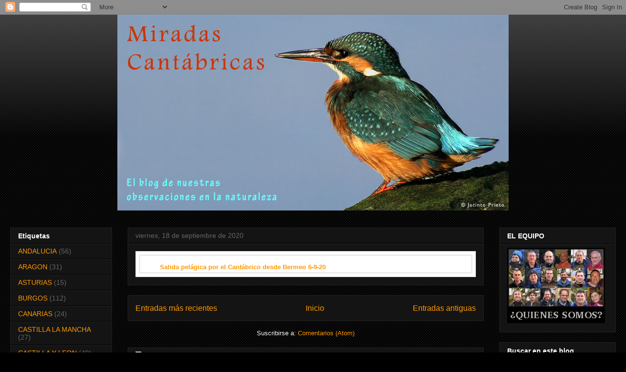

--- FILE ---
content_type: text/html; charset=UTF-8
request_url: https://miradascantabricas.blogspot.com/2020/
body_size: 41458
content:
<!DOCTYPE html>
<html class='v2' dir='ltr' xmlns='http://www.w3.org/1999/xhtml' xmlns:b='http://www.google.com/2005/gml/b' xmlns:data='http://www.google.com/2005/gml/data' xmlns:expr='http://www.google.com/2005/gml/expr'>
<head>
<link href='https://www.blogger.com/static/v1/widgets/335934321-css_bundle_v2.css' rel='stylesheet' type='text/css'/>
<meta content='IE=EmulateIE7' http-equiv='X-UA-Compatible'/>
<meta content='width=1100' name='viewport'/>
<meta content='text/html; charset=UTF-8' http-equiv='Content-Type'/>
<meta content='blogger' name='generator'/>
<link href='https://miradascantabricas.blogspot.com/favicon.ico' rel='icon' type='image/x-icon'/>
<link href='http://miradascantabricas.blogspot.com/2020/' rel='canonical'/>
<link rel="alternate" type="application/atom+xml" title="Miradas Cantábricas - Atom" href="https://miradascantabricas.blogspot.com/feeds/posts/default" />
<link rel="alternate" type="application/rss+xml" title="Miradas Cantábricas - RSS" href="https://miradascantabricas.blogspot.com/feeds/posts/default?alt=rss" />
<link rel="service.post" type="application/atom+xml" title="Miradas Cantábricas - Atom" href="https://www.blogger.com/feeds/1820876624630104597/posts/default" />
<!--Can't find substitution for tag [blog.ieCssRetrofitLinks]-->
<meta content='http://miradascantabricas.blogspot.com/2020/' property='og:url'/>
<meta content='Miradas Cantábricas' property='og:title'/>
<meta content='' property='og:description'/>
<title>Miradas Cantábricas: 2020</title>
<meta content='' name='description'/>
<style id='page-skin-1' type='text/css'><!--
/*
-----------------------------------------------
Blogger Template Style
Name:     Awesome Inc.
Designer: Tina Chen
URL:      tinachen.org
----------------------------------------------- */
/* Content
----------------------------------------------- */
body {
font: normal normal 13px Arial, Tahoma, Helvetica, FreeSans, sans-serif;
color: #ffffff;
background: #000000 url(//www.blogblog.com/1kt/awesomeinc/body_background_dark.png) repeat scroll top left;
}
html body .content-outer {
min-width: 0;
max-width: 100%;
width: 100%;
}
a:link {
text-decoration: none;
color: #ff9900;
}
a:visited {
text-decoration: none;
color: #e06666;
}
a:hover {
text-decoration: underline;
color: #00ffff;
}
.body-fauxcolumn-outer .cap-top {
position: absolute;
z-index: 1;
height: 276px;
width: 100%;
background: transparent url(//www.blogblog.com/1kt/awesomeinc/body_gradient_dark.png) repeat-x scroll top left;
_background-image: none;
}
/* Columns
----------------------------------------------- */
.content-inner {
padding: 0;
}
.header-inner .section {
margin: 0 16px;
}
.tabs-inner .section {
margin: 0 16px;
}
.main-inner {
padding-top: 30px;
}
.main-inner .column-center-inner,
.main-inner .column-left-inner,
.main-inner .column-right-inner {
padding: 0 5px;
}
*+html body .main-inner .column-center-inner {
margin-top: -30px;
}
#layout .main-inner .column-center-inner {
margin-top: 0;
}
/* Header
----------------------------------------------- */
.header-outer {
margin: 0 0 0 0;
background: transparent none repeat scroll 0 0;
}
.Header h1 {
font: normal bold 40px Arial, Tahoma, Helvetica, FreeSans, sans-serif;
color: #ffffff;
text-shadow: 0 0 -1px #000000;
}
.Header h1 a {
color: #ffffff;
}
.Header .description {
font: normal normal 14px Arial, Tahoma, Helvetica, FreeSans, sans-serif;
color: #ffffff;
}
.header-inner .Header .titlewrapper,
.header-inner .Header .descriptionwrapper {
padding-left: 0;
padding-right: 0;
margin-bottom: 0;
}
.header-inner .Header .titlewrapper {
padding-top: 22px;
}
/* Tabs
----------------------------------------------- */
.tabs-outer {
overflow: hidden;
position: relative;
background: #141414 none repeat scroll 0 0;
}
#layout .tabs-outer {
overflow: visible;
}
.tabs-cap-top, .tabs-cap-bottom {
position: absolute;
width: 100%;
border-top: 1px solid #222222;
}
.tabs-cap-bottom {
bottom: 0;
}
.tabs-inner .widget li a {
display: inline-block;
margin: 0;
padding: .6em 1.5em;
font: normal bold 14px Arial, Tahoma, Helvetica, FreeSans, sans-serif;
color: #ffffff;
border-top: 1px solid #222222;
border-bottom: 1px solid #222222;
border-left: 1px solid #222222;
height: 16px;
line-height: 16px;
}
.tabs-inner .widget li:last-child a {
border-right: 1px solid #222222;
}
.tabs-inner .widget li.selected a, .tabs-inner .widget li a:hover {
background: #444444 none repeat-x scroll 0 -100px;
color: #ffffff;
}
/* Headings
----------------------------------------------- */
h2 {
font: normal bold 14px Arial, Tahoma, Helvetica, FreeSans, sans-serif;
color: #ffffff;
}
/* Widgets
----------------------------------------------- */
.main-inner .section {
margin: 0 27px;
padding: 0;
}
.main-inner .column-left-outer,
.main-inner .column-right-outer {
margin-top: 0;
}
#layout .main-inner .column-left-outer,
#layout .main-inner .column-right-outer {
margin-top: 0;
}
.main-inner .column-left-inner,
.main-inner .column-right-inner {
background: transparent none repeat 0 0;
-moz-box-shadow: 0 0 0 rgba(0, 0, 0, .2);
-webkit-box-shadow: 0 0 0 rgba(0, 0, 0, .2);
-goog-ms-box-shadow: 0 0 0 rgba(0, 0, 0, .2);
box-shadow: 0 0 0 rgba(0, 0, 0, .2);
-moz-border-radius: 0;
-webkit-border-radius: 0;
-goog-ms-border-radius: 0;
border-radius: 0;
}
#layout .main-inner .column-left-inner,
#layout .main-inner .column-right-inner {
margin-top: 0;
}
.sidebar .widget {
font: normal normal 14px Arial, Tahoma, Helvetica, FreeSans, sans-serif;
color: #ffffff;
}
.sidebar .widget a:link {
color: #ff9900;
}
.sidebar .widget a:visited {
color: #e06666;
}
.sidebar .widget a:hover {
color: #00ffff;
}
.sidebar .widget h2 {
text-shadow: 0 0 -1px #000000;
}
.main-inner .widget {
background-color: #141414;
border: 1px solid #222222;
padding: 0 15px 15px;
margin: 20px -16px;
-moz-box-shadow: 0 0 0 rgba(0, 0, 0, .2);
-webkit-box-shadow: 0 0 0 rgba(0, 0, 0, .2);
-goog-ms-box-shadow: 0 0 0 rgba(0, 0, 0, .2);
box-shadow: 0 0 0 rgba(0, 0, 0, .2);
-moz-border-radius: 0;
-webkit-border-radius: 0;
-goog-ms-border-radius: 0;
border-radius: 0;
}
.main-inner .widget h2 {
margin: 0 -15px;
padding: .6em 15px .5em;
border-bottom: 1px solid #000000;
}
.footer-inner .widget h2 {
padding: 0 0 .4em;
border-bottom: 1px solid #000000;
}
.main-inner .widget h2 + div, .footer-inner .widget h2 + div {
border-top: 1px solid #222222;
padding-top: 8px;
}
.main-inner .widget .widget-content {
margin: 0 -15px;
padding: 7px 15px 0;
}
.main-inner .widget ul, .main-inner .widget #ArchiveList ul.flat {
margin: -8px -15px 0;
padding: 0;
list-style: none;
}
.main-inner .widget #ArchiveList {
margin: -8px 0 0;
}
.main-inner .widget ul li, .main-inner .widget #ArchiveList ul.flat li {
padding: .5em 15px;
text-indent: 0;
color: #666666;
border-top: 1px solid #222222;
border-bottom: 1px solid #000000;
}
.main-inner .widget #ArchiveList ul li {
padding-top: .25em;
padding-bottom: .25em;
}
.main-inner .widget ul li:first-child, .main-inner .widget #ArchiveList ul.flat li:first-child {
border-top: none;
}
.main-inner .widget ul li:last-child, .main-inner .widget #ArchiveList ul.flat li:last-child {
border-bottom: none;
}
.post-body {
position: relative;
}
.main-inner .widget .post-body ul {
padding: 0 2.5em;
margin: .5em 0;
list-style: disc;
}
.main-inner .widget .post-body ul li {
padding: 0.25em 0;
margin-bottom: .25em;
color: #ffffff;
border: none;
}
.footer-inner .widget ul {
padding: 0;
list-style: none;
}
.widget .zippy {
color: #666666;
}
/* Posts
----------------------------------------------- */
body .main-inner .Blog {
padding: 0;
margin-bottom: 1em;
background-color: transparent;
border: none;
-moz-box-shadow: 0 0 0 rgba(0, 0, 0, 0);
-webkit-box-shadow: 0 0 0 rgba(0, 0, 0, 0);
-goog-ms-box-shadow: 0 0 0 rgba(0, 0, 0, 0);
box-shadow: 0 0 0 rgba(0, 0, 0, 0);
}
.main-inner .section:last-child .Blog:last-child {
padding: 0;
margin-bottom: 1em;
}
.main-inner .widget h2.date-header {
margin: 0 -15px 1px;
padding: 0 0 0 0;
font: normal normal 14px Arial, Tahoma, Helvetica, FreeSans, sans-serif;
color: #666666;
background: transparent none no-repeat scroll top left;
border-top: 0 solid #222222;
border-bottom: 1px solid #000000;
-moz-border-radius-topleft: 0;
-moz-border-radius-topright: 0;
-webkit-border-top-left-radius: 0;
-webkit-border-top-right-radius: 0;
border-top-left-radius: 0;
border-top-right-radius: 0;
position: static;
bottom: 100%;
right: 15px;
text-shadow: 0 0 -1px #000000;
}
.main-inner .widget h2.date-header span {
font: normal normal 14px Arial, Tahoma, Helvetica, FreeSans, sans-serif;
display: block;
padding: .5em 15px;
border-left: 0 solid #222222;
border-right: 0 solid #222222;
}
.date-outer {
position: relative;
margin: 30px 0 20px;
padding: 0 15px;
background-color: #141414;
border: 1px solid #222222;
-moz-box-shadow: 0 0 0 rgba(0, 0, 0, .2);
-webkit-box-shadow: 0 0 0 rgba(0, 0, 0, .2);
-goog-ms-box-shadow: 0 0 0 rgba(0, 0, 0, .2);
box-shadow: 0 0 0 rgba(0, 0, 0, .2);
-moz-border-radius: 0;
-webkit-border-radius: 0;
-goog-ms-border-radius: 0;
border-radius: 0;
}
.date-outer:first-child {
margin-top: 0;
}
.date-outer:last-child {
margin-bottom: 20px;
-moz-border-radius-bottomleft: 0;
-moz-border-radius-bottomright: 0;
-webkit-border-bottom-left-radius: 0;
-webkit-border-bottom-right-radius: 0;
-goog-ms-border-bottom-left-radius: 0;
-goog-ms-border-bottom-right-radius: 0;
border-bottom-left-radius: 0;
border-bottom-right-radius: 0;
}
.date-posts {
margin: 0 -15px;
padding: 0 15px;
clear: both;
}
.post-outer, .inline-ad {
border-top: 1px solid #222222;
margin: 0 -15px;
padding: 15px 15px;
}
.post-outer {
padding-bottom: 10px;
}
.post-outer:first-child {
padding-top: 0;
border-top: none;
}
.post-outer:last-child, .inline-ad:last-child {
border-bottom: none;
}
.post-body {
position: relative;
}
.post-body img {
padding: 8px;
background: #222222;
border: 1px solid transparent;
-moz-box-shadow: 0 0 0 rgba(0, 0, 0, .2);
-webkit-box-shadow: 0 0 0 rgba(0, 0, 0, .2);
box-shadow: 0 0 0 rgba(0, 0, 0, .2);
-moz-border-radius: 0;
-webkit-border-radius: 0;
border-radius: 0;
}
h3.post-title, h4 {
font: normal bold 22px Arial, Tahoma, Helvetica, FreeSans, sans-serif;
color: #ffffff;
}
h3.post-title a {
font: normal bold 22px Arial, Tahoma, Helvetica, FreeSans, sans-serif;
color: #ffffff;
}
h3.post-title a:hover {
color: #00ffff;
text-decoration: underline;
}
.post-header {
margin: 0 0 1em;
}
.post-body {
line-height: 1.4;
}
.post-outer h2 {
color: #ffffff;
}
.post-footer {
margin: 1.5em 0 0;
}
#blog-pager {
padding: 15px;
font-size: 120%;
background-color: #141414;
border: 1px solid #222222;
-moz-box-shadow: 0 0 0 rgba(0, 0, 0, .2);
-webkit-box-shadow: 0 0 0 rgba(0, 0, 0, .2);
-goog-ms-box-shadow: 0 0 0 rgba(0, 0, 0, .2);
box-shadow: 0 0 0 rgba(0, 0, 0, .2);
-moz-border-radius: 0;
-webkit-border-radius: 0;
-goog-ms-border-radius: 0;
border-radius: 0;
-moz-border-radius-topleft: 0;
-moz-border-radius-topright: 0;
-webkit-border-top-left-radius: 0;
-webkit-border-top-right-radius: 0;
-goog-ms-border-top-left-radius: 0;
-goog-ms-border-top-right-radius: 0;
border-top-left-radius: 0;
border-top-right-radius-topright: 0;
margin-top: 1em;
}
.blog-feeds, .post-feeds {
margin: 1em 0;
text-align: center;
color: #ffffff;
}
.blog-feeds a, .post-feeds a {
color: #ff9900;
}
.blog-feeds a:visited, .post-feeds a:visited {
color: #e06666;
}
.blog-feeds a:hover, .post-feeds a:hover {
color: #00ffff;
}
.post-outer .comments {
margin-top: 2em;
}
/* Comments
----------------------------------------------- */
.comments .comments-content .icon.blog-author {
background-repeat: no-repeat;
background-image: url([data-uri]);
}
.comments .comments-content .loadmore a {
border-top: 1px solid #222222;
border-bottom: 1px solid #222222;
}
.comments .continue {
border-top: 2px solid #222222;
}
/* Footer
----------------------------------------------- */
.footer-outer {
margin: -0 0 -1px;
padding: 0 0 0;
color: #ffffff;
overflow: hidden;
}
.footer-fauxborder-left {
border-top: 1px solid #222222;
background: #141414 none repeat scroll 0 0;
-moz-box-shadow: 0 0 0 rgba(0, 0, 0, .2);
-webkit-box-shadow: 0 0 0 rgba(0, 0, 0, .2);
-goog-ms-box-shadow: 0 0 0 rgba(0, 0, 0, .2);
box-shadow: 0 0 0 rgba(0, 0, 0, .2);
margin: 0 -0;
}
/* Mobile
----------------------------------------------- */
body.mobile {
background-size: auto;
}
.mobile .body-fauxcolumn-outer {
background: transparent none repeat scroll top left;
}
*+html body.mobile .main-inner .column-center-inner {
margin-top: 0;
}
.mobile .main-inner .widget {
padding: 0 0 15px;
}
.mobile .main-inner .widget h2 + div,
.mobile .footer-inner .widget h2 + div {
border-top: none;
padding-top: 0;
}
.mobile .footer-inner .widget h2 {
padding: 0.5em 0;
border-bottom: none;
}
.mobile .main-inner .widget .widget-content {
margin: 0;
padding: 7px 0 0;
}
.mobile .main-inner .widget ul,
.mobile .main-inner .widget #ArchiveList ul.flat {
margin: 0 -15px 0;
}
.mobile .main-inner .widget h2.date-header {
right: 0;
}
.mobile .date-header span {
padding: 0.4em 0;
}
.mobile .date-outer:first-child {
margin-bottom: 0;
border: 1px solid #222222;
-moz-border-radius-topleft: 0;
-moz-border-radius-topright: 0;
-webkit-border-top-left-radius: 0;
-webkit-border-top-right-radius: 0;
-goog-ms-border-top-left-radius: 0;
-goog-ms-border-top-right-radius: 0;
border-top-left-radius: 0;
border-top-right-radius: 0;
}
.mobile .date-outer {
border-color: #222222;
border-width: 0 1px 1px;
}
.mobile .date-outer:last-child {
margin-bottom: 0;
}
.mobile .main-inner {
padding: 0;
}
.mobile .header-inner .section {
margin: 0;
}
.mobile .post-outer, .mobile .inline-ad {
padding: 5px 0;
}
.mobile .tabs-inner .section {
margin: 0 10px;
}
.mobile .main-inner .widget h2 {
margin: 0;
padding: 0;
}
.mobile .main-inner .widget h2.date-header span {
padding: 0;
}
.mobile .main-inner .widget .widget-content {
margin: 0;
padding: 7px 0 0;
}
.mobile #blog-pager {
border: 1px solid transparent;
background: #141414 none repeat scroll 0 0;
}
.mobile .main-inner .column-left-inner,
.mobile .main-inner .column-right-inner {
background: transparent none repeat 0 0;
-moz-box-shadow: none;
-webkit-box-shadow: none;
-goog-ms-box-shadow: none;
box-shadow: none;
}
.mobile .date-posts {
margin: 0;
padding: 0;
}
.mobile .footer-fauxborder-left {
margin: 0;
border-top: inherit;
}
.mobile .main-inner .section:last-child .Blog:last-child {
margin-bottom: 0;
}
.mobile-index-contents {
color: #ffffff;
}
.mobile .mobile-link-button {
background: #ff9900 none repeat scroll 0 0;
}
.mobile-link-button a:link, .mobile-link-button a:visited {
color: #ffffff;
}
.mobile .tabs-inner .PageList .widget-content {
background: transparent;
border-top: 1px solid;
border-color: #222222;
color: #ffffff;
}
.mobile .tabs-inner .PageList .widget-content .pagelist-arrow {
border-left: 1px solid #222222;
}
#titulos{ /*estilo para el espacio ocupado por la lista */
margin:6px 0px;
background:#fff;
padding:6px;
border:1px solid #e3e2e3}
#titulos ul{ /*estilo de la lista */
margin:0px;
list-style-type:none;
background:#eeeded;
padding:3px;}
#titulos li{ /* estilo para cada item (título) de la lista */
background: #fff;
padding:15px 0px 3px 40px;
font-weight:bold}
.header .widget {
text-align:center;}
.header img {margin:0 auto;}
--></style>
<style id='template-skin-1' type='text/css'><!--
body {
min-width: 1270px;
}
.content-outer, .content-fauxcolumn-outer, .region-inner {
min-width: 1270px;
max-width: 1270px;
_width: 1270px;
}
.main-inner .columns {
padding-left: 240px;
padding-right: 270px;
}
.main-inner .fauxcolumn-center-outer {
left: 240px;
right: 270px;
/* IE6 does not respect left and right together */
_width: expression(this.parentNode.offsetWidth -
parseInt("240px") -
parseInt("270px") + 'px');
}
.main-inner .fauxcolumn-left-outer {
width: 240px;
}
.main-inner .fauxcolumn-right-outer {
width: 270px;
}
.main-inner .column-left-outer {
width: 240px;
right: 100%;
margin-left: -240px;
}
.main-inner .column-right-outer {
width: 270px;
margin-right: -270px;
}
#layout {
min-width: 0;
}
#layout .content-outer {
min-width: 0;
width: 800px;
}
#layout .region-inner {
min-width: 0;
width: auto;
}
--></style>
<link href='https://www.blogger.com/dyn-css/authorization.css?targetBlogID=1820876624630104597&amp;zx=7bec52ff-b082-4b9f-8923-a10773e5c1c8' media='none' onload='if(media!=&#39;all&#39;)media=&#39;all&#39;' rel='stylesheet'/><noscript><link href='https://www.blogger.com/dyn-css/authorization.css?targetBlogID=1820876624630104597&amp;zx=7bec52ff-b082-4b9f-8923-a10773e5c1c8' rel='stylesheet'/></noscript>
<meta name='google-adsense-platform-account' content='ca-host-pub-1556223355139109'/>
<meta name='google-adsense-platform-domain' content='blogspot.com'/>

</head>
<body class='loading variant-dark'>
<div class='navbar section' id='navbar'><div class='widget Navbar' data-version='1' id='Navbar1'><script type="text/javascript">
    function setAttributeOnload(object, attribute, val) {
      if(window.addEventListener) {
        window.addEventListener('load',
          function(){ object[attribute] = val; }, false);
      } else {
        window.attachEvent('onload', function(){ object[attribute] = val; });
      }
    }
  </script>
<div id="navbar-iframe-container"></div>
<script type="text/javascript" src="https://apis.google.com/js/platform.js"></script>
<script type="text/javascript">
      gapi.load("gapi.iframes:gapi.iframes.style.bubble", function() {
        if (gapi.iframes && gapi.iframes.getContext) {
          gapi.iframes.getContext().openChild({
              url: 'https://www.blogger.com/navbar/1820876624630104597?origin\x3dhttps://miradascantabricas.blogspot.com',
              where: document.getElementById("navbar-iframe-container"),
              id: "navbar-iframe"
          });
        }
      });
    </script><script type="text/javascript">
(function() {
var script = document.createElement('script');
script.type = 'text/javascript';
script.src = '//pagead2.googlesyndication.com/pagead/js/google_top_exp.js';
var head = document.getElementsByTagName('head')[0];
if (head) {
head.appendChild(script);
}})();
</script>
</div></div>
<div class='body-fauxcolumns'>
<div class='fauxcolumn-outer body-fauxcolumn-outer'>
<div class='cap-top'>
<div class='cap-left'></div>
<div class='cap-right'></div>
</div>
<div class='fauxborder-left'>
<div class='fauxborder-right'></div>
<div class='fauxcolumn-inner'>
</div>
</div>
<div class='cap-bottom'>
<div class='cap-left'></div>
<div class='cap-right'></div>
</div>
</div>
</div>
<div class='content'>
<div class='content-fauxcolumns'>
<div class='fauxcolumn-outer content-fauxcolumn-outer'>
<div class='cap-top'>
<div class='cap-left'></div>
<div class='cap-right'></div>
</div>
<div class='fauxborder-left'>
<div class='fauxborder-right'></div>
<div class='fauxcolumn-inner'>
</div>
</div>
<div class='cap-bottom'>
<div class='cap-left'></div>
<div class='cap-right'></div>
</div>
</div>
</div>
<div class='content-outer'>
<div class='content-cap-top cap-top'>
<div class='cap-left'></div>
<div class='cap-right'></div>
</div>
<div class='fauxborder-left content-fauxborder-left'>
<div class='fauxborder-right content-fauxborder-right'></div>
<div class='content-inner'>
<header>
<div class='header-outer'>
<div class='header-cap-top cap-top'>
<div class='cap-left'></div>
<div class='cap-right'></div>
</div>
<div class='fauxborder-left header-fauxborder-left'>
<div class='fauxborder-right header-fauxborder-right'></div>
<div class='region-inner header-inner'>
<div class='header section' id='header'><div class='widget Image' data-version='1' id='Image7'>
<div class='widget-content'>
<img alt='' height='400' id='Image7_img' src='https://blogger.googleusercontent.com/img/b/R29vZ2xl/AVvXsEhyTdB42ykyKJgfJnz9R5_LnJz19vY16Q75nFa0mUsFOSGfLgQdsSybVcunOeWFi21a4sQqCF5YdmgC7iVnjbWjvgoaiXzJMIe0ejy_mOY364CVZLsmDanktn4bctQV9QSjCt5U97tTk8zH/s1600/Martina_Jacinto.jpg' width='800'/>
<br/>
</div>
<div class='clear'></div>
</div></div>
</div>
</div>
<div class='header-cap-bottom cap-bottom'>
<div class='cap-left'></div>
<div class='cap-right'></div>
</div>
</div>
</header>
<div class='tabs-outer'>
<div class='tabs-cap-top cap-top'>
<div class='cap-left'></div>
<div class='cap-right'></div>
</div>
<div class='fauxborder-left tabs-fauxborder-left'>
<div class='fauxborder-right tabs-fauxborder-right'></div>
<div class='region-inner tabs-inner'>
<div class='tabs no-items section' id='crosscol'></div>
<div class='tabs no-items section' id='crosscol-overflow'></div>
</div>
</div>
<div class='tabs-cap-bottom cap-bottom'>
<div class='cap-left'></div>
<div class='cap-right'></div>
</div>
</div>
<div class='main-outer'>
<div class='main-cap-top cap-top'>
<div class='cap-left'></div>
<div class='cap-right'></div>
</div>
<div class='fauxborder-left main-fauxborder-left'>
<div class='fauxborder-right main-fauxborder-right'></div>
<div class='region-inner main-inner'>
<div class='columns fauxcolumns'>
<div class='fauxcolumn-outer fauxcolumn-center-outer'>
<div class='cap-top'>
<div class='cap-left'></div>
<div class='cap-right'></div>
</div>
<div class='fauxborder-left'>
<div class='fauxborder-right'></div>
<div class='fauxcolumn-inner'>
</div>
</div>
<div class='cap-bottom'>
<div class='cap-left'></div>
<div class='cap-right'></div>
</div>
</div>
<div class='fauxcolumn-outer fauxcolumn-left-outer'>
<div class='cap-top'>
<div class='cap-left'></div>
<div class='cap-right'></div>
</div>
<div class='fauxborder-left'>
<div class='fauxborder-right'></div>
<div class='fauxcolumn-inner'>
</div>
</div>
<div class='cap-bottom'>
<div class='cap-left'></div>
<div class='cap-right'></div>
</div>
</div>
<div class='fauxcolumn-outer fauxcolumn-right-outer'>
<div class='cap-top'>
<div class='cap-left'></div>
<div class='cap-right'></div>
</div>
<div class='fauxborder-left'>
<div class='fauxborder-right'></div>
<div class='fauxcolumn-inner'>
</div>
</div>
<div class='cap-bottom'>
<div class='cap-left'></div>
<div class='cap-right'></div>
</div>
</div>
<!-- corrects IE6 width calculation -->
<div class='columns-inner'>
<div class='column-center-outer'>
<div class='column-center-inner'>
<div class='main section' id='main'><div class='widget Blog' data-version='1' id='Blog1'>
<div class='blog-posts hfeed'>
<!--Can't find substitution for tag [defaultAdStart]-->

          <div class="date-outer">
        
<h2 class='date-header'><span>viernes, 18 de septiembre de 2020</span></h2>

          <div class="date-posts">
        
<div class='post-outer'>
<div id='titulos'><ul><li>
<a href='https://miradascantabricas.blogspot.com/2020/09/salida-pelagica-por-el-cantabrico-desde.html'>Salida pelágica por el Cantábrico desde Bermeo 6-9-20</a>
</li></ul>
</div>
</div>

        </div></div>
      
<!--Can't find substitution for tag [adEnd]-->
</div>
<div class='blog-pager' id='blog-pager'>
<span id='blog-pager-newer-link'>
<a class='blog-pager-newer-link' href='https://miradascantabricas.blogspot.com/' id='Blog1_blog-pager-newer-link' title='Entradas más recientes'>Entradas más recientes</a>
</span>
<span id='blog-pager-older-link'>
<a class='blog-pager-older-link' href='https://miradascantabricas.blogspot.com/search?updated-max=2020-09-18T12:12:00%2B02:00&amp;max-results=10' id='Blog1_blog-pager-older-link' title='Entradas antiguas'>Entradas antiguas</a>
</span>
<a class='home-link' href='https://miradascantabricas.blogspot.com/'>Inicio</a>
</div>
<div class='clear'></div>
<div class='blog-feeds'>
<div class='feed-links'>
Suscribirse a:
<a class='feed-link' href='https://miradascantabricas.blogspot.com/feeds/posts/default' target='_blank' type='application/atom+xml'>Comentarios (Atom)</a>
</div>
</div>
</div><div class='widget HTML' data-version='1' id='HTML11'>
<div class='widget-content'>
<script>
var linkwithin_site_id = 638597;
</script>
<script src="//www.linkwithin.com/widget.js"></script>
<a href="http://www.linkwithin.com/"><img src="https://lh3.googleusercontent.com/blogger_img_proxy/AEn0k_ulz-zZ45OOz9bs9LUWkNG90tipGq2Xrre5_CXxFX0qYL6Nn_65uqmuf9xSYhQS9Od2RX72iEF6a3VFcw_bvHpR8rIFHt4Z=s0-d" alt="Related Posts Plugin for WordPress, Blogger..." style="border: 0"></a>
</div>
<div class='clear'></div>
</div></div>
</div>
</div>
<div class='column-left-outer'>
<div class='column-left-inner'>
<aside>
<div class='sidebar section' id='sidebar-left-1'><div class='widget Label' data-version='1' id='Label1'>
<h2>Etiquetas</h2>
<div class='widget-content list-label-widget-content'>
<ul>
<li>
<a dir='ltr' href='https://miradascantabricas.blogspot.com/search/label/ANDALUCIA'>ANDALUCIA</a>
<span dir='ltr'>(56)</span>
</li>
<li>
<a dir='ltr' href='https://miradascantabricas.blogspot.com/search/label/ARAGON'>ARAGON</a>
<span dir='ltr'>(31)</span>
</li>
<li>
<a dir='ltr' href='https://miradascantabricas.blogspot.com/search/label/ASTURIAS'>ASTURIAS</a>
<span dir='ltr'>(15)</span>
</li>
<li>
<a dir='ltr' href='https://miradascantabricas.blogspot.com/search/label/BURGOS'>BURGOS</a>
<span dir='ltr'>(112)</span>
</li>
<li>
<a dir='ltr' href='https://miradascantabricas.blogspot.com/search/label/CANARIAS'>CANARIAS</a>
<span dir='ltr'>(24)</span>
</li>
<li>
<a dir='ltr' href='https://miradascantabricas.blogspot.com/search/label/CASTILLA%20LA%20MANCHA'>CASTILLA LA MANCHA</a>
<span dir='ltr'>(27)</span>
</li>
<li>
<a dir='ltr' href='https://miradascantabricas.blogspot.com/search/label/CASTILLA%20Y%20LEON'>CASTILLA Y LEON</a>
<span dir='ltr'>(49)</span>
</li>
<li>
<a dir='ltr' href='https://miradascantabricas.blogspot.com/search/label/CATALU%C3%91A'>CATALUÑA</a>
<span dir='ltr'>(27)</span>
</li>
<li>
<a dir='ltr' href='https://miradascantabricas.blogspot.com/search/label/COM.VALENCIANA'>COM.VALENCIANA</a>
<span dir='ltr'>(31)</span>
</li>
<li>
<a dir='ltr' href='https://miradascantabricas.blogspot.com/search/label/COSTA%20CANTABRA'>COSTA CANTABRA</a>
<span dir='ltr'>(198)</span>
</li>
<li>
<a dir='ltr' href='https://miradascantabricas.blogspot.com/search/label/COSTA%20VASCA'>COSTA VASCA</a>
<span dir='ltr'>(290)</span>
</li>
<li>
<a dir='ltr' href='https://miradascantabricas.blogspot.com/search/label/EUSKADI%20INTERIOR'>EUSKADI INTERIOR</a>
<span dir='ltr'>(222)</span>
</li>
<li>
<a dir='ltr' href='https://miradascantabricas.blogspot.com/search/label/EXTREMADURA'>EXTREMADURA</a>
<span dir='ltr'>(69)</span>
</li>
<li>
<a dir='ltr' href='https://miradascantabricas.blogspot.com/search/label/GALICIA'>GALICIA</a>
<span dir='ltr'>(18)</span>
</li>
<li>
<a dir='ltr' href='https://miradascantabricas.blogspot.com/search/label/HONGOS'>HONGOS</a>
<span dir='ltr'>(83)</span>
</li>
<li>
<a dir='ltr' href='https://miradascantabricas.blogspot.com/search/label/INFORMACION%20GENERAL'>INFORMACION GENERAL</a>
<span dir='ltr'>(41)</span>
</li>
<li>
<a dir='ltr' href='https://miradascantabricas.blogspot.com/search/label/INTERIOR%20CANTABRO'>INTERIOR CANTABRO</a>
<span dir='ltr'>(208)</span>
</li>
<li>
<a dir='ltr' href='https://miradascantabricas.blogspot.com/search/label/LA%20RIOJA'>LA RIOJA</a>
<span dir='ltr'>(5)</span>
</li>
<li>
<a dir='ltr' href='https://miradascantabricas.blogspot.com/search/label/MADRID'>MADRID</a>
<span dir='ltr'>(1)</span>
</li>
<li>
<a dir='ltr' href='https://miradascantabricas.blogspot.com/search/label/MURCIA'>MURCIA</a>
<span dir='ltr'>(2)</span>
</li>
<li>
<a dir='ltr' href='https://miradascantabricas.blogspot.com/search/label/NAVARRA'>NAVARRA</a>
<span dir='ltr'>(38)</span>
</li>
<li>
<a dir='ltr' href='https://miradascantabricas.blogspot.com/search/label/PALENCIA'>PALENCIA</a>
<span dir='ltr'>(10)</span>
</li>
<li>
<a dir='ltr' href='https://miradascantabricas.blogspot.com/search/label/VIAJES%20POR%20EL%20MUNDO'>VIAJES POR EL MUNDO</a>
<span dir='ltr'>(183)</span>
</li>
</ul>
<div class='clear'></div>
</div>
</div><div class='widget Image' data-version='1' id='Image5'>
<h2>ANUARIO ORNITOLÓGICO DE CANTABRIA</h2>
<div class='widget-content'>
<a href='http://aves.eldelweb.com/Cantabria/noticias'>
<img alt='ANUARIO ORNITOLÓGICO DE CANTABRIA' height='100' id='Image5_img' src='https://blogger.googleusercontent.com/img/b/R29vZ2xl/AVvXsEibAJfaoclCk-G5_Rlk6-xOfMahiEMb9YiQjNhIOGadA6xoivAUc_p3uzo2eWvgST7v_I54kRQviBA5DrQFkrrCd4mlkU_6-Wo-KEU55VGaND9cUaOkWsBroUs2-ewQHQZ94PuCaF37mWjF/s150/Anuario+Cantabria.jpg' width='150'/>
</a>
<br/>
</div>
<div class='clear'></div>
</div><div class='widget Image' data-version='1' id='Image3'>
<h2>WEB SOBRE BIODIVERSIDAD IBERICA</h2>
<div class='widget-content'>
<a href='http://www.biodiversidadvirtual.org/'>
<img alt='WEB SOBRE BIODIVERSIDAD IBERICA' height='138' id='Image3_img' src='https://blogger.googleusercontent.com/img/b/R29vZ2xl/AVvXsEhr6ygZgBseS8e6veea9dsrUX6Hzv7lZaO1dkSv-k-7sUkRSOTKN50BOyEz4ax-IkxzxLa3RM4Q1fVcs6WpVFxt0WedKKcDOGwGPmknto1nZs-X7WVoERSixscFErpzmBvB5ZGTYE9EACY/s220/Biodiversidad.jpg' width='150'/>
</a>
<br/>
</div>
<div class='clear'></div>
</div><div class='widget Image' data-version='1' id='Image6'>
<h2>GUIA VISUAL PARA LA IDENTIFICACION DE SERES VIVOS</h2>
<div class='widget-content'>
<a href='http://www.biodiversidadvirtual.org/taxofoto/taxofoto/fichas'>
<img alt='GUIA VISUAL PARA LA IDENTIFICACION DE SERES VIVOS' height='121' id='Image6_img' src='https://blogger.googleusercontent.com/img/b/R29vZ2xl/AVvXsEhvszkL9wOjV4a_UiP2SRWACtgLbaODC5hmZXEoT4p7jYXnN4psMBUsAq92hOzIaB-fAEbyUkB1dCYrc_hIBU1AaxS8CZnMrUjG3yPCXLa7cSSlgAlChExAfPPUPsa7uvCsS1m5E8A7qk7g/s220/taxofoto-logo-g.jpg.jpeg' width='150'/>
</a>
<br/>
</div>
<div class='clear'></div>
</div><div class='widget Image' data-version='1' id='Image4'>
<h2>NOTICIAS SOBRE BIODIVERSIDAD MUNDIAL</h2>
<div class='widget-content'>
<a href='http://www.birdlife.org/community/'>
<img alt='NOTICIAS SOBRE BIODIVERSIDAD MUNDIAL' height='23' id='Image4_img' src='https://blogger.googleusercontent.com/img/b/R29vZ2xl/AVvXsEgJJGoazZfoM7Lxhe-kEH3CgdhnooxYpfe-AqjLgFfH58ei01tqdsduB3TWRfxD4ptUMrbVYkwj9Uddbn_gSbG1_s1syWelrkF4SHK9xK71TYANn6nC5bmbylk6p1P1K2yb6T5nItabsuQ/s220/birdlife_community_logo_sml3.png' width='150'/>
</a>
<br/>
</div>
<div class='clear'></div>
</div><div class='widget BlogList' data-version='1' id='BlogList4'>
<h2 class='title'>MIS BLOGS FAVORITOS</h2>
<div class='widget-content'>
<div class='blog-list-container' id='BlogList4_container'>
<ul id='BlogList4_blogs'>
<li style='display: block;'>
<div class='blog-icon'>
<img data-lateloadsrc='https://lh3.googleusercontent.com/blogger_img_proxy/AEn0k_sYp47oy1YqHHfEUF7n2SteeCCzqRdFqdAx7ZGDFU3WrkTYeLWxXqzs2FlMiGYa-A5oB55s8_5FxAie4xyZKaPGewjrV6_lEWRcY0lqaUA=s16-w16-h16' height='16' width='16'/>
</div>
<div class='blog-content'>
<div class='blog-title'>
<a href='http://conry-conry.blogspot.com/' target='_blank'>
SaLiDaS a La NaTuRaLeZa</a>
</div>
<div class='item-content'>
<div class='item-thumbnail'>
<a href='http://conry-conry.blogspot.com/' target='_blank'>
<img alt='' border='0' height='72' src='https://blogger.googleusercontent.com/img/b/R29vZ2xl/AVvXsEj3e33tCJjDbS0OGMTlHtideg8DVAU8bQ1FUn9Idad-77YyPUDxz3CqvqRED1S4falgEDZMxjWiJTxWm0l8ce6p4AIlw285GInGZ6ZugFlwnHsa_1mXx90rQZskdFa4VB5h1t9fa2LTkdpkQzmlIXwrRN_58Os9zNbADbR_QhErfNbMoBnWT4vCB4Dwufs/s72-c/paisaje-Reserva%20Ornitologica%20de%20Teich1.JPG' width='72'/>
</a>
</div>
<span class='item-title'>
<a href='http://conry-conry.blogspot.com/2026/01/reserve-ornithologique-du-teich-y.html' target='_blank'>
Réserve Ornithologique du Teich y alrededores
</a>
</span>
<div class='item-time'>
Hace 3 horas
</div>
</div>
</div>
<div style='clear: both;'></div>
</li>
<li style='display: block;'>
<div class='blog-icon'>
<img data-lateloadsrc='https://lh3.googleusercontent.com/blogger_img_proxy/AEn0k_uaQvmalv6SRew7Z6SB_Sy5Pl6b8TBi8ghQL1d4jmemstqOpqQHQfD0QLFwrqjckXzuSqv4ykhBv6aLcf-BzVJEhnEeZhdkdWAtbg4xM0q6k9AO=s16-w16-h16' height='16' width='16'/>
</div>
<div class='blog-content'>
<div class='blog-title'>
<a href='https://macizodelgorbea.blogspot.com/' target='_blank'>
Macizo del Gorbeia</a>
</div>
<div class='item-content'>
<div class='item-thumbnail'>
<a href='https://macizodelgorbea.blogspot.com/' target='_blank'>
<img alt='' border='0' height='72' src='https://blogger.googleusercontent.com/img/b/R29vZ2xl/AVvXsEh_kxnG49Mdwun-buAQRFZIddTdlRcUY3RyDY2CM9vHCKhlbttbIJZ1jvOAlJBDG4_H-69Bmnlw14hIK6AukK1rWjZEsHBBE3gz8nSatnZ9KX4VjdtmEohl0R2PzyFAF4dymF7VDNcmUz1JTT9RUlqfsZOPpCy-SDHbHpTWDu3NxG1CXkay0MATM4XAsGeM/s72-w640-h494-c/Pinos%20y%20eucaliptos.png' width='72'/>
</a>
</div>
<span class='item-title'>
<a href='https://macizodelgorbea.blogspot.com/2018/03/evolucion-de-las-superficies-plantadas.html' target='_blank'>
Evolución de las superficies plantadas en Bizkaia con eucaliptos y pino 
radiata entre los años 1972 y 2024
</a>
</span>
<div class='item-time'>
Hace 4 horas
</div>
</div>
</div>
<div style='clear: both;'></div>
</li>
<li style='display: block;'>
<div class='blog-icon'>
<img data-lateloadsrc='https://lh3.googleusercontent.com/blogger_img_proxy/AEn0k_sMg5kEhPcZnw5lBkT8784bIV1-TbCADHuSXmepinQdAMNjnaN9qmxWZv_CAAJiGHVMiTa02lM1h8BQjseQvSM2Ik4WLSG7Y1q_NTn0D5_Y4gg=s16-w16-h16' height='16' width='16'/>
</div>
<div class='blog-content'>
<div class='blog-title'>
<a href='https://sierrasalvada.blogspot.com/' target='_blank'>
Sierra Sálvada</a>
</div>
<div class='item-content'>
<div class='item-thumbnail'>
<a href='https://sierrasalvada.blogspot.com/' target='_blank'>
<img alt='' border='0' height='72' src='https://blogger.googleusercontent.com/img/b/R29vZ2xl/AVvXsEh_kxnG49Mdwun-buAQRFZIddTdlRcUY3RyDY2CM9vHCKhlbttbIJZ1jvOAlJBDG4_H-69Bmnlw14hIK6AukK1rWjZEsHBBE3gz8nSatnZ9KX4VjdtmEohl0R2PzyFAF4dymF7VDNcmUz1JTT9RUlqfsZOPpCy-SDHbHpTWDu3NxG1CXkay0MATM4XAsGeM/s72-w640-h494-c/Pinos%20y%20eucaliptos.png' width='72'/>
</a>
</div>
<span class='item-title'>
<a href='https://sierrasalvada.blogspot.com/2026/01/evolucion-de-las-superficies-plantadas.html' target='_blank'>
Evolución de las superficies plantadas en Bizkaia con eucaliptos y pino 
radiata entre los años 1972 y 2024
</a>
</span>
<div class='item-time'>
Hace 4 horas
</div>
</div>
</div>
<div style='clear: both;'></div>
</li>
<li style='display: block;'>
<div class='blog-icon'>
<img data-lateloadsrc='https://lh3.googleusercontent.com/blogger_img_proxy/AEn0k_vTcDfr_o1W7RYHIiwq19TLezOddprFb6mE1FHlu4R8RxoJgoQkTYD9ztZkwXdkWurgHznVUzJ4giVdfKVWYNL_Ucbpa6cg4DBoer1EGOub=s16-w16-h16' height='16' width='16'/>
</div>
<div class='blog-content'>
<div class='blog-title'>
<a href='http://riadelavilla.blogspot.com/' target='_blank'>
RÍA DE LA VILLA</a>
</div>
<div class='item-content'>
<div class='item-thumbnail'>
<a href='http://riadelavilla.blogspot.com/' target='_blank'>
<img alt='' border='0' height='72' src='https://blogger.googleusercontent.com/img/b/R29vZ2xl/AVvXsEiodqzzR8N9_4HLJO7s70clcXftuhAoSQcJeKtg0O8eXiDtdhsCsn_1nCWEnQQeNEqGLcNrghCjx0093hchr0KGl5vS7iZRydYMzCR4rkSPqKgF9x4tsallM602VSh_wnJZjBvRI-jsWSF9XSrxQwsHW8HK0QXAY2Gf1OEDrAlvZTSXhJl105vLBu-AuXDk/s72-w640-h522-c/DSCN3870a.jpg' width='72'/>
</a>
</div>
<span class='item-title'>
<a href='http://riadelavilla.blogspot.com/2026/01/por-la-trocha.html' target='_blank'>
Por La Trocha
</a>
</span>
<div class='item-time'>
Hace 21 horas
</div>
</div>
</div>
<div style='clear: both;'></div>
</li>
<li style='display: block;'>
<div class='blog-icon'>
<img data-lateloadsrc='https://lh3.googleusercontent.com/blogger_img_proxy/AEn0k_uhUtL9Xbglrm-U3JzjfvdYLnvEEVj2Omb3_d-xlfHiTaGJh_KY8uvQQZJAi8-8Pqf6BGiREUe_XZuNgeSGdrmxe303gERqIaTZyD34WQ=s16-w16-h16' height='16' width='16'/>
</div>
<div class='blog-content'>
<div class='blog-title'>
<a href='http://naturayala.blogspot.com/' target='_blank'>
Naturayala</a>
</div>
<div class='item-content'>
<div class='item-thumbnail'>
<a href='http://naturayala.blogspot.com/' target='_blank'>
<img alt='' border='0' height='72' src='https://blogger.googleusercontent.com/img/b/R29vZ2xl/AVvXsEhayCaEHn0LE5jsyQbbyKSY7wmw5KlVxCn7qUrFNRwS8EIBomVp8p9_z4Vrwd_8LpcN1jRMK-T671skTEE_czQAouPj3fPLvwU9Xt1pxl41Sm76TpT1hbWMvg1THZ8VwJgmF2BFrUfyuqEzOUwyyRoFWGFbEILpumgqj3J0lVLqoGCiFidy5pvpe60f2O8/s72-w640-h480-c/1.jpg' width='72'/>
</a>
</div>
<span class='item-title'>
<a href='http://naturayala.blogspot.com/2026/01/excavacion-arqueologica-en-nuestra.html' target='_blank'>
Excavación arqueológica en Nuestra Señora de Ermua o del Yermo (Altube). 
Julio 2025.
</a>
</span>
<div class='item-time'>
Hace 1 día
</div>
</div>
</div>
<div style='clear: both;'></div>
</li>
<li style='display: block;'>
<div class='blog-icon'>
<img data-lateloadsrc='https://lh3.googleusercontent.com/blogger_img_proxy/AEn0k_sruK-BeSLBaDii7wSm-etUChTpFGn1J73rwE4Dribljhy12aSQagbBGrqKBPiPKqZJRB0BfCajvNFYxpQwimLgR4R7yUruRzODz_Sq1u57Vw=s16-w16-h16' height='16' width='16'/>
</div>
<div class='blog-content'>
<div class='blog-title'>
<a href='http://juankarandres.blogspot.com/' target='_blank'>
Entre alpinas y nivales</a>
</div>
<div class='item-content'>
<div class='item-thumbnail'>
<a href='http://juankarandres.blogspot.com/' target='_blank'>
<img alt='' border='0' height='72' src='https://blogger.googleusercontent.com/img/a/AVvXsEiCppmPo8hTgMUac6Q1vuogC-dc3Amx49jyk9cMhuOw1RIb5ygVcFCKhHMB0YU_PdbWAv_euo5pQcEYNDW6MU4tI_VQIfnFVPCTiNd6t7hKaYMIy_tq1W6yv3PkfJRDC3Gge3KUWJsYxwp3H9K2vgk-GSzbI4qTlPM8LDreqFoZWRVm_JfuBMAJ52c9yGQ=s72-w640-h400-c' width='72'/>
</a>
</div>
<span class='item-title'>
<a href='https://juankarandres.blogspot.com/2026/01/tarabillas-asiaticas.html' target='_blank'>
Tarabillas asiáticas.
</a>
</span>
<div class='item-time'>
Hace 2 días
</div>
</div>
</div>
<div style='clear: both;'></div>
</li>
<li style='display: block;'>
<div class='blog-icon'>
<img data-lateloadsrc='https://lh3.googleusercontent.com/blogger_img_proxy/AEn0k_sf4jx7bKzDd6lp79jlzD8TNwlP8kgMKmQEgg_6qDDxHjlTIEtVpjOeBB-1R8R-8nltxzdgDe6Lu8gFBEsyTvis8UkrIgE3mbbyd25OhEkfxjyH7rB5Gu7SYIs=s16-w16-h16' height='16' width='16'/>
</div>
<div class='blog-content'>
<div class='blog-title'>
<a href='https://depaseoporlanaturaleza.blogspot.com/' target='_blank'>
De paseo por la naturaleza</a>
</div>
<div class='item-content'>
<div class='item-thumbnail'>
<a href='https://depaseoporlanaturaleza.blogspot.com/' target='_blank'>
<img alt='' border='0' height='72' src='https://blogger.googleusercontent.com/img/b/R29vZ2xl/AVvXsEg_68y3qZUmDUrulKzkyc8MydfLKrM5S3Rga3GEmpfoSwv7YAorTX_t95CRIuCP_8WltohSPL8ZuIN0xS2EFbXKUf3IuI-V0qbHZj8RspwJt-nX81oTwBBpsNMZg4HI_osDgWUqWzJKNj-F1HfnIGTvxerGPBZjDe75kt7wRSY-0SRjf5jPLvHm-CB3IHc/s72-w400-h300-c/M864.JPG' width='72'/>
</a>
</div>
<span class='item-title'>
<a href='https://depaseoporlanaturaleza.blogspot.com/2026/01/ciguenas-en-el-crsu-de-zamora-i-las.html' target='_blank'>
Cigüeñas en el CRSU de Zamora I: las cigüeñas de Suecia.
</a>
</span>
<div class='item-time'>
Hace 1 semana
</div>
</div>
</div>
<div style='clear: both;'></div>
</li>
<li style='display: block;'>
<div class='blog-icon'>
<img data-lateloadsrc='https://lh3.googleusercontent.com/blogger_img_proxy/AEn0k_v3erJuMZtw9y2uNiyZT363HwyNxNT9hK4jH-4X3sL2pT9lrV8Dpw6iaWq5d5sCMdoiekiHLz5ZghbMnsVKsrT73XQQa5IMvdG0xXENanW4zSdXitvKGCI=s16-w16-h16' height='16' width='16'/>
</div>
<div class='blog-content'>
<div class='blog-title'>
<a href='https://nosinmisprismaticos.blogspot.com/' target='_blank'>
No sin mis prismáticos</a>
</div>
<div class='item-content'>
<div class='item-thumbnail'>
<a href='https://nosinmisprismaticos.blogspot.com/' target='_blank'>
<img alt='' border='0' height='72' src='https://blogger.googleusercontent.com/img/b/R29vZ2xl/AVvXsEhTHkmJJLHfQxvzDZIRQDij-G0nIh579GLiI9SWXigJ3Aop9fqWHSgBf9kCw0eHRjSLz03YqM__82b1rzUr8BWtUDIF8vhqNwdWN7Hw3UmABNfcGpV5lNvSj5Maw4dG_maPyZtFO1Gvl5ciVYmd_L5UfAgHhu5UuRQOWFthMCvFMq5yd1l8yCbw9NJPxdku/s72-w400-h280-c/martin%20pesca.JPG' width='72'/>
</a>
</div>
<span class='item-title'>
<a href='https://nosinmisprismaticos.blogspot.com/2026/01/por-las-marismas-de-santona.html' target='_blank'>
POR LAS MARISMAS DE SANTOÑA
</a>
</span>
<div class='item-time'>
Hace 1 semana
</div>
</div>
</div>
<div style='clear: both;'></div>
</li>
<li style='display: block;'>
<div class='blog-icon'>
<img data-lateloadsrc='https://lh3.googleusercontent.com/blogger_img_proxy/AEn0k_vsHuy9b80qBYNPGKxHnWYnGr7nbcS6akrrIaIQobETOKyX12aMRet9QBM2_LJw8etTMPiwxw5HnRYU0ulPvJVp1wuQaS0PkcEg7j2a7bgVWqg=s16-w16-h16' height='16' width='16'/>
</div>
<div class='blog-content'>
<div class='blog-title'>
<a href='http://botanikasestao.blogspot.com/' target='_blank'>
BotanikaSestao</a>
</div>
<div class='item-content'>
<div class='item-thumbnail'>
<a href='http://botanikasestao.blogspot.com/' target='_blank'>
<img alt='' border='0' height='72' src='https://blogger.googleusercontent.com/img/b/R29vZ2xl/AVvXsEj-7F3Xs9dvLGVNfJhjUlQjkkBqd-Cx0gfKLmYEwC-3TNRh3AS3k9YDOqRMBverAH8-7QKLzyTDOZiG4Wbid6c2PA7qlCgFeOBM0duH1_fTxWPJBg45wJAGzt5HsXvvgu1oPN1ZIIJMQ10sJbgxjORoOLFy_Bsmqa8pRd26V1-HsHRcQQcSJ2Rxe8p_I-oJ/s72-w400-h180-c/IMG-20251223-WA0032.jpg' width='72'/>
</a>
</div>
<span class='item-title'>
<a href='http://botanikasestao.blogspot.com/2026/01/recorrido-ornitologico-por-las-marismas.html' target='_blank'>
Recorrido ornitológico por las marismas de Santoña
</a>
</span>
<div class='item-time'>
Hace 2 semanas
</div>
</div>
</div>
<div style='clear: both;'></div>
</li>
<li style='display: block;'>
<div class='blog-icon'>
<img data-lateloadsrc='https://lh3.googleusercontent.com/blogger_img_proxy/AEn0k_s6sNp5oFVhJc5vplr5_5axIGMXWcH55OLRz39wYiH46Kf46lOkzr-oQlit8pIqW0gEX07FuIwAAIb3a-mqC7WgrRF9FeG_30caIQKF4WU=s16-w16-h16' height='16' width='16'/>
</div>
<div class='blog-content'>
<div class='blog-title'>
<a href='http://avesporgijon.blogspot.com/' target='_blank'>
Aves en Gijón</a>
</div>
<div class='item-content'>
<div class='item-thumbnail'>
<a href='http://avesporgijon.blogspot.com/' target='_blank'>
<img alt='' border='0' height='72' src='https://blogger.googleusercontent.com/img/b/R29vZ2xl/AVvXsEjbDvQ98qm51QJTblKnmZrrrPYvasMJFh_jwuIDFoLeh3uxT0aTrB5DmspFvC0VUKVAL6L4LqA7Smc75Vjvy6F0gJ_mPjEVDDKxxvolP82KX0Xr9BuveLUZvfe_DMC5FJZEZZ8QumFPDvFByT_EjyY2b5f2c-V1mAD-XaMZVJRs45k2-36GNWbM9QhRZMH5/s72-w400-h225-c/PB270192_edited.jpg' width='72'/>
</a>
</div>
<span class='item-title'>
<a href='http://avesporgijon.blogspot.com/2025/12/de-gaviotas-y-molestias-humanas-gaviota.html' target='_blank'>
De gaviotas y molestias humanas. Gaviota pipizcán "Larus pipixcan" en 
Gijón. Primera cita para la localidad.
</a>
</span>
<div class='item-time'>
Hace 3 semanas
</div>
</div>
</div>
<div style='clear: both;'></div>
</li>
<li style='display: none;'>
<div class='blog-icon'>
<img data-lateloadsrc='https://lh3.googleusercontent.com/blogger_img_proxy/AEn0k_skp4E8c9sS2hnwwtTkOCdcBKOtswf1AaR7hGLe9fckNyt2t6nVMWslDq8l6N_5N2tkaxufLRFL1-cbj9h60to1bvlKp-x3_YUyF98=s16-w16-h16' height='16' width='16'/>
</div>
<div class='blog-content'>
<div class='blog-title'>
<a href='http://txirpial.blogspot.com/' target='_blank'>
Txirpial</a>
</div>
<div class='item-content'>
<div class='item-thumbnail'>
<a href='http://txirpial.blogspot.com/' target='_blank'>
<img alt='' border='0' height='72' src='https://blogger.googleusercontent.com/img/b/R29vZ2xl/AVvXsEjv8OcvjujJbvPOccZ_0Z8vGnhTiDliiAy-4Wp3NAlzf6SFv5iYG06W7zujl_Jd72h3_i-cRhCbTohK73WLbXKcWLdmq1DSBG6DwgQDyPLLO6JdkMGCUYU2SJxmM8IGZy7_70g5-zYq6Tu0_1OI7F9IXH3VVzkrIsZzi3M9q9NI48L367J7yBxzuGuSmQGX/s72-c/Ecosistema%20Artikutza.jpg' width='72'/>
</a>
</div>
<span class='item-title'>
<a href='http://txirpial.blogspot.com/2025/12/ecosistemas-de-artikutza-en-imagenes.html' target='_blank'>
ECOSISTEMAS DE ARTIKUTZA EN IMÁGENES
</a>
</span>
<div class='item-time'>
Hace 3 semanas
</div>
</div>
</div>
<div style='clear: both;'></div>
</li>
<li style='display: none;'>
<div class='blog-icon'>
<img data-lateloadsrc='https://lh3.googleusercontent.com/blogger_img_proxy/AEn0k_urkxK0q9S6l8Bqrh5h9WOKz6Qd9iZsNs1h0RY4IfFYjsf0jnza-zvcdjqv54Im-OOvZHCkF2tSKEpImDSycpFP_FVbq-pUEIoRn3vjgSE=s16-w16-h16' height='16' width='16'/>
</div>
<div class='blog-content'>
<div class='blog-title'>
<a href='http://birdingleon.blogspot.com/' target='_blank'>
JOSE ALBERTO, IKER y DIEGO Birding en León</a>
</div>
<div class='item-content'>
<div class='item-thumbnail'>
<a href='http://birdingleon.blogspot.com/' target='_blank'>
<img alt='' border='0' height='72' src='https://blogger.googleusercontent.com/img/b/R29vZ2xl/AVvXsEj5hBsZMWrVLwW3eb9BeAGeivqgHebOxxQC0UHqCf0XnBUL2nJjZTbUJMYbkJBvXtFyledAZlfknKlM2y49pz6LIUKv0aalHt-blvFLNDviDwXTxeIBnfMVm6uBam6ft_RdzQpdPLdZn7PMr9OtA6oA2JW6LffBOc2fev7aE4VZ3obCjicRRBmcg5owXtM/s72-w640-h426-c/felicitacion%20definitiva3.jpg' width='72'/>
</a>
</div>
<span class='item-title'>
<a href='http://birdingleon.blogspot.com/2025/12/birdingleon-te-desea-feliz-navidad.html' target='_blank'>
&#161;BIRDINGLEON te desea FELIZ NAVIDAD!
</a>
</span>
<div class='item-time'>
Hace 4 semanas
</div>
</div>
</div>
<div style='clear: both;'></div>
</li>
<li style='display: none;'>
<div class='blog-icon'>
<img data-lateloadsrc='https://lh3.googleusercontent.com/blogger_img_proxy/AEn0k_vXGhrLjajP3R5Jw6_r7ztvhvyKM9SWsPy0VK6iq5ZLE4P16lOo11YgSiXtJpT81_3cHQndld__wQMYNxmEUNK5wpM3gpT63wiXEK5UHUQ=s16-w16-h16' height='16' width='16'/>
</div>
<div class='blog-content'>
<div class='blog-title'>
<a href='http://avesricardo.blogspot.com/' target='_blank'>
Aves Ricardo Rodriguez</a>
</div>
<div class='item-content'>
<div class='item-thumbnail'>
<a href='http://avesricardo.blogspot.com/' target='_blank'>
<img alt='' border='0' height='72' src='https://blogger.googleusercontent.com/img/b/R29vZ2xl/AVvXsEgJy9r7A38YympGQdbEcc7R-ACIolD4AzULw_PfD86R-qayFzz1eyF3TIEW9Sh5G3LjxZuyNV-TSZqQT74pY6SZ3hBkbUk3AfYMiqNtfcC8Wo6M3lDFcqa1RdOlfjZqkqmZXWe8ZFOQMGKn26JzUvn9BCHZhmW7caV9tZHhMw5RxZwQgPiwgdxyPkdvyak/s72-w640-h426-c/0884212-E_Original.jpeg' width='72'/>
</a>
</div>
<span class='item-title'>
<a href='http://avesricardo.blogspot.com/2025/12/pardillos-sizerines-acanthis-flammea.html' target='_blank'>
Pardillos sizerines (Acanthis flammea)
</a>
</span>
<div class='item-time'>
Hace 1 mes
</div>
</div>
</div>
<div style='clear: both;'></div>
</li>
<li style='display: none;'>
<div class='blog-icon'>
<img data-lateloadsrc='https://lh3.googleusercontent.com/blogger_img_proxy/AEn0k_sAcr87npfiXEBkt098SAI4Qe0T-TMCkVUCgrKJjhXwFbMMB-6S2EiStgEAXH0vnw7GYxciw9LMWoZG701BQ9w68YS0nLInhThSrhRQjv4Nyw=s16-w16-h16' height='16' width='16'/>
</div>
<div class='blog-content'>
<div class='blog-title'>
<a href='http://www.naturalezacantabrica.es/' target='_blank'>
Naturaleza Cantábrica</a>
</div>
<div class='item-content'>
<div class='item-thumbnail'>
<a href='http://www.naturalezacantabrica.es/' target='_blank'>
<img alt='' border='0' height='72' src='https://blogger.googleusercontent.com/img/a/AVvXsEjXE8QbsIibu4Cf2JwD3MIVTE7XhIu_-DCtctMrxvQDD-e0CLvnDCOOugSyYFz8dQoJArj_JNslFqkaFzpyokSlApgqk0cr1YdoYT7c7Nd-aIBsG6IozpeiB3bsDexP_40SgrhwMA2g5bfgKlVwA__QCWzb0F6UflcEeCu3RmSXmu59tPuTAC0WaXc26qzn=s72-w347-h302-c' width='72'/>
</a>
</div>
<span class='item-title'>
<a href='http://www.naturalezacantabrica.es/2025/11/para-que-sirve-un-parque-natural.html' target='_blank'>
&#191;Para qué sirve un Parque Natural?
</a>
</span>
<div class='item-time'>
Hace 1 mes
</div>
</div>
</div>
<div style='clear: both;'></div>
</li>
<li style='display: none;'>
<div class='blog-icon'>
<img data-lateloadsrc='https://lh3.googleusercontent.com/blogger_img_proxy/AEn0k_t7SK9YvIMgTs_D5MRDXhcqNc3cND-4D0_BNxJgGJbKS2z397gohFHl-lD8d07nrS5-5dtxORbysT1riWL44R_lYfiCWMgTcfMeCPKLWg=s16-w16-h16' height='16' width='16'/>
</div>
<div class='blog-content'>
<div class='blog-title'>
<a href='https://www.lekitxokozeruak.com/' target='_blank'>
lekitxoko zeruak</a>
</div>
<div class='item-content'>
<div class='item-thumbnail'>
<a href='https://www.lekitxokozeruak.com/' target='_blank'>
<img alt='' border='0' height='72' src='https://blogger.googleusercontent.com/img/b/R29vZ2xl/AVvXsEjp-S7CT6aL0AYf1o4l8RWvIJbGngvCBsYzltOEa6eBTnywaidr9YOUex7I1RmG_3H4uXsnbeS97DmidsQIHsd7dVkvnlJUCS1e-doissaBZFG-evSdGm0g5Q_m1Bz4PUOXUa_idbXXySSeRnyfnsy2j73yzsjS6E1O-YWucX_y7BlxBzcG3rst8YMsKS4/s72-w640-h426-c/_DSC4683.png' width='72'/>
</a>
</div>
<span class='item-title'>
<a href='https://www.lekitxokozeruak.com/2025/11/2025-10-30.html' target='_blank'>
2025-10-30
</a>
</span>
<div class='item-time'>
Hace 2 meses
</div>
</div>
</div>
<div style='clear: both;'></div>
</li>
<li style='display: none;'>
<div class='blog-icon'>
<img data-lateloadsrc='https://lh3.googleusercontent.com/blogger_img_proxy/AEn0k_uFsCABoN9sYgc2UAYeEPHIw1lwYd_dhaFzP2GxrLyCCyTHBT_TAsZptUCDN4VoO2Ed5BjHFp5nKS62Mmbj4GiWGs9DbhMV3ddwNQ=s16-w16-h16' height='16' width='16'/>
</div>
<div class='blog-content'>
<div class='blog-title'>
<a href='http://elbichu.blogspot.com/' target='_blank'>
EL BICHU'Gormeján</a>
</div>
<div class='item-content'>
<div class='item-thumbnail'>
<a href='http://elbichu.blogspot.com/' target='_blank'>
<img alt='' border='0' height='72' src='https://blogger.googleusercontent.com/img/b/R29vZ2xl/AVvXsEhK_dGFu4iiv0HgAU3MoTFqjQ310dZYgDdZDeLjOHCJpai1tIjFEmHQFMUKLbXyKmkdf43upGAEUD4EAWCfx3_hBOdPNMsSE2buxNIix-KDlh6yDu3IcL-7Kmg4Y2p77Z8HLeQC5uyjIayxbasS-bs82fryWePw8DBoFdzEVpIoQFiklKsybxkobQMT75U/s72-c/DSCN0989b.jpg' width='72'/>
</a>
</div>
<span class='item-title'>
<a href='http://elbichu.blogspot.com/2025/08/las-corzas-del-89.html' target='_blank'>
Las corzas del 89
</a>
</span>
<div class='item-time'>
Hace 5 meses
</div>
</div>
</div>
<div style='clear: both;'></div>
</li>
<li style='display: none;'>
<div class='blog-icon'>
<img data-lateloadsrc='https://lh3.googleusercontent.com/blogger_img_proxy/AEn0k_vtSmrIb5ILvgS7Hzrm1ubnMTVmb66ZycMz9Lq4ZKZGWMV2BVcAl67SR652vRKFCErJVcc2gDDoLSwSnzSg2lCN_398s1O1ChgPgB5t=s16-w16-h16' height='16' width='16'/>
</div>
<div class='blog-content'>
<div class='blog-title'>
<a href='https://laruseus.blogspot.com/' target='_blank'>
Larus.eus</a>
</div>
<div class='item-content'>
<div class='item-thumbnail'>
<a href='https://laruseus.blogspot.com/' target='_blank'>
<img alt='' border='0' height='72' src='https://blogger.googleusercontent.com/img/a/AVvXsEiSaq9AkTC-_tn-bT7W6ZRUdLtvqi6zAnYHcXj3JgxDPQQ70lVn2-uvk5ya2V8SPIt82bY7ah-VU335hZxkCpPaXJFK57G6THXLfZcXZ0ab6cdIkhfp9Emq3VNuFHkhTuLvhii6Nxy9SXqMIDwcWgNKHCkbBuSo7DrHcJ1DfPk57a8LVzoJ7dvqVRGHHyU=s72-w432-h288-c' width='72'/>
</a>
</div>
<span class='item-title'>
<a href='https://laruseus.blogspot.com/2025/08/anilla-roja-73pg-larus-michahellis.html' target='_blank'>
ANILLA ROJA (73PG) Larus michahellis
</a>
</span>
<div class='item-time'>
Hace 5 meses
</div>
</div>
</div>
<div style='clear: both;'></div>
</li>
<li style='display: none;'>
<div class='blog-icon'>
<img data-lateloadsrc='https://lh3.googleusercontent.com/blogger_img_proxy/AEn0k_tuYdH_mUz6FRepHbcKi78uM1vnPmkL-bej9s56c2EBpOvGp95n9Jw6FvZqdfhb20vfj-jX6ksEMeZtpDzIBNftQU7QbzwD7lq142xA2yAT4o0wdNWUC1U=s16-w16-h16' height='16' width='16'/>
</div>
<div class='blog-content'>
<div class='blog-title'>
<a href='http://plaiaundikohegaztiak.blogspot.com/' target='_blank'>
Plaiaundiko Hegaztiak - Aves de Plaiaundi</a>
</div>
<div class='item-content'>
<div class='item-thumbnail'>
<a href='http://plaiaundikohegaztiak.blogspot.com/' target='_blank'>
<img alt='' border='0' height='72' src='https://blogger.googleusercontent.com/img/b/R29vZ2xl/AVvXsEhXTueQVxNX4T5XaMWEPP7r6ZH82y4dB5vJVnI6hr5raupAMccz9Z0eWZAJtLibomyM17vxUIpaH0NvW_EZkiDKT02SYMsH4Vn9Q6Z69yyq0xERdo_3Jedp-ovKr5kVfyQ23SvswnIni4U5oAcnRnjUAYQOJQ_PvhNaKNOdZMHGfMzS407Tah4shdC6NHo/s72-w640-h427-c/DSC05184.JPG' width='72'/>
</a>
</div>
<span class='item-title'>
<a href='http://plaiaundikohegaztiak.blogspot.com/2025/07/parque-ornitologico-de-plaiaundi-otono.html' target='_blank'>
Parque ornitológico de Plaiaundi, otoño de 2024 e invierno de 2024/2025.
</a>
</span>
<div class='item-time'>
Hace 6 meses
</div>
</div>
</div>
<div style='clear: both;'></div>
</li>
<li style='display: none;'>
<div class='blog-icon'>
<img data-lateloadsrc='https://lh3.googleusercontent.com/blogger_img_proxy/AEn0k_vA0sNy0LF0V9WCXMDgs-JLGzWLaOvLT72-kVfP7As-CamT01JO2RWdwfPQBtc0mOu0yhMkwuvebCALJFZEk50AMjbS8CIQCokGDbsiSXBUSl_xQXPVQeJnNumLy5I72g=s16-w16-h16' height='16' width='16'/>
</div>
<div class='blog-content'>
<div class='blog-title'>
<a href='https://parquenacionalpicosdeeuropa.blogspot.com/' target='_blank'>
Parque Nacional de los Picos de Europa</a>
</div>
<div class='item-content'>
<div class='item-thumbnail'>
<a href='https://parquenacionalpicosdeeuropa.blogspot.com/' target='_blank'>
<img alt='' border='0' height='72' src='https://blogger.googleusercontent.com/img/b/R29vZ2xl/AVvXsEgFnAxOK4wGxbKPWrn4tgvn-JUC-4aShsszDXQqrNwv7PLqRCvYOir-Sqaot8H8eyer32SYK_Vma_d6T4a2wPAj3YeMuC34rd2nvtoSj2n7yBHYtzR-2qzgpkAV7pzPOvdQxSuoZ_y2dNaSQatUiuB21B6ZG3OZ8iaVI_CzuFxUfHbVmFiWSBi6loSpgco/s72-w640-h426-c/DSCN0066.JPG' width='72'/>
</a>
</div>
<span class='item-title'>
<a href='https://parquenacionalpicosdeeuropa.blogspot.com/2025/06/ranunculus-parnassiifolius.html' target='_blank'>
Ranunculus parnassiifolius subsp. favargeri
</a>
</span>
<div class='item-time'>
Hace 7 meses
</div>
</div>
</div>
<div style='clear: both;'></div>
</li>
<li style='display: none;'>
<div class='blog-icon'>
<img data-lateloadsrc='https://lh3.googleusercontent.com/blogger_img_proxy/AEn0k_t0kxBNCW2fv1xUTOjjGVmh1zZrGG3ALTDpEt87Gf1AFZe0dQbitzqpbp64gw1J2xhB93FZO8MmT3Cy2ftJeb9vFDkepqiS0aaAkuTMh8AQhT8Yi37uC6rH1sM=s16-w16-h16' height='16' width='16'/>
</div>
<div class='blog-content'>
<div class='blog-title'>
<a href='http://jggdelolmovisionnatural.blogspot.com/' target='_blank'>
Jesús Giraldo Gutiérrez del Olmo. Visión natural</a>
</div>
<div class='item-content'>
<div class='item-thumbnail'>
<a href='http://jggdelolmovisionnatural.blogspot.com/' target='_blank'>
<img alt='' border='0' height='72' src='https://blogger.googleusercontent.com/img/b/R29vZ2xl/AVvXsEhG8NVYZUCCFaDX8kJl7-bTuetGgceyuxDz9kcbiBakCTzEI9hxCY-zV7vDfSZTGh17SFFp9QZ4Eu49F1c0HQTusJ3HRgr67yjzPE5fM9DUYjcKiZi0FRgpGd7pFYOs9Kbn5X6jIzNMXFVpfQk-mvVoL50O19pYKSdYWi0o_sSv6hTU8stS48OG-ig7m2o/s72-c/0P9A1098-CR3_DxO_DeepPRIME.jpg' width='72'/>
</a>
</div>
<span class='item-title'>
<a href='http://jggdelolmovisionnatural.blogspot.com/2025/05/alzacola-rojizo-rufus-tailed-scrub-robin.html' target='_blank'>
ALZACOLA ROJIZO, RUFUS-TAILED SCRUB ROBIN
</a>
</span>
<div class='item-time'>
Hace 7 meses
</div>
</div>
</div>
<div style='clear: both;'></div>
</li>
<li style='display: none;'>
<div class='blog-icon'>
<img data-lateloadsrc='https://lh3.googleusercontent.com/blogger_img_proxy/AEn0k_spY_zSKvRBIj55wIdPDT3apT8TOnstYjWBZYbN2ZhCdq23neaqhdvXvLbz9Bjfaty5zqEiigyqtzioNxzslrGimO8r9-hdT_x2-1AQy_cZBPQrT5Ht=s16-w16-h16' height='16' width='16'/>
</div>
<div class='blog-content'>
<div class='blog-title'>
<a href='http://entreviajesypollos.blogspot.com/' target='_blank'>
Entre viajes y pollos</a>
</div>
<div class='item-content'>
<div class='item-thumbnail'>
<a href='http://entreviajesypollos.blogspot.com/' target='_blank'>
<img alt='' border='0' height='72' src='https://blogger.googleusercontent.com/img/b/R29vZ2xl/AVvXsEhK3hDydjc1d6pAIBTKQwr3y6tSsoNBszTs0goxvQoqS6wmfxuKGEOiUIv8a_F0b3CoA8NaddZCXi8pv8rU1ZXamGFeOEaE9QEaOxnQKhJGDz8NHvkAi4Di_tm_O5SK9bcVJipxAh4HZ2miNohTC8FSBOTI7egsKrkViPhDOwzLmOXzvKSJncYgDkwiXHc/s72-w640-h478-c/collageciudadreal2024.jpg' width='72'/>
</a>
</div>
<span class='item-title'>
<a href='http://entreviajesypollos.blogspot.com/2025/01/una-vez-mas-me-animo-repasar-el.html' target='_blank'>
Resumen del 2024
</a>
</span>
<div class='item-time'>
Hace 1 año
</div>
</div>
</div>
<div style='clear: both;'></div>
</li>
<li style='display: none;'>
<div class='blog-icon'>
<img data-lateloadsrc='https://lh3.googleusercontent.com/blogger_img_proxy/AEn0k_vYOaiBB5QFHfRR8HCYZEZQpyK7Sax-MvqpvwgaZ2S6XJAig1sE_Q72AXGWb9Va_kjpSUx0GOSJJDjGasIzEWDl0bydSx3CkVbHdYlm-KLMGaD5Syo=s16-w16-h16' height='16' width='16'/>
</div>
<div class='blog-content'>
<div class='blog-title'>
<a href='http://ornitologiaencadiz.blogspot.com/' target='_blank'>
8x42</a>
</div>
<div class='item-content'>
<div class='item-thumbnail'>
<a href='http://ornitologiaencadiz.blogspot.com/' target='_blank'>
<img alt='' border='0' height='72' src='https://blogger.googleusercontent.com/img/b/R29vZ2xl/AVvXsEhFPD4b0Bj-Fz4loMwPhmGCSXiSeeXxHHwdQj9or_3Ldi8pO_vyY8B_Ig0ZrJKma6BtP8Hfutz7WSbMobpMuc5fcSuRM1CQy_0cxgwAbhbTXeqZfvSosx_ukL768P-zCGJNsrR8mVoDoI7ia9OOx05M7NC6vazjxQ5jfS6h_J4QKwl1m68A6cMFpptaz8hF/s72-w506-h757-c/5.jpg' width='72'/>
</a>
</div>
<span class='item-title'>
<a href='http://ornitologiaencadiz.blogspot.com/2024/06/escalada-deportiva-en-tarifa.html' target='_blank'>
Escalada deportiva en Tarifa.
</a>
</span>
<div class='item-time'>
Hace 1 año
</div>
</div>
</div>
<div style='clear: both;'></div>
</li>
<li style='display: none;'>
<div class='blog-icon'>
<img data-lateloadsrc='https://lh3.googleusercontent.com/blogger_img_proxy/AEn0k_u6-T0i-V9-7c9HpzshlgQIRgi30IwS3Zc8P3ZeWAwIAwjMF0dNa4028rejnYy08-xMN5XZFu6PgIin4ncE_m1ErPfpGXew=s16-w16-h16' height='16' width='16'/>
</div>
<div class='blog-content'>
<div class='blog-title'>
<a href='http://www.ojolince.com/' target='_blank'>
Ojolince y Sra.</a>
</div>
<div class='item-content'>
<div class='item-thumbnail'>
<a href='http://www.ojolince.com/' target='_blank'>
<img alt='' border='0' height='72' src='https://blogger.googleusercontent.com/img/b/R29vZ2xl/AVvXsEhLoZFtdj8PbqnIoxsDFu2QGzsJogzdi3kGU_41Xka2QY8xXzzG9TuuCcFlLC9FUrKZgU4z8pnTUCOqWhLnS-NDqLPObF_sEUzy27ONihPSeEqMh0ECwC275NlZrIp0Yy7a2scQ-HM22Tk8IuVjsLGg6W2ddguh5jG6MULZ7dVnAKZoVhUimrrPIdFVrvQR/s72-w640-h360-c/1%20IMG_20230624_185236.jpg' width='72'/>
</a>
</div>
<span class='item-title'>
<a href='http://www.ojolince.com/2023/07/flora-del-puerto-vegarada-pico-huevo-y.html' target='_blank'>
Flora del puerto Vegarada. Pico Huevo y peñas de Faro
</a>
</span>
<div class='item-time'>
Hace 2 años
</div>
</div>
</div>
<div style='clear: both;'></div>
</li>
<li style='display: none;'>
<div class='blog-icon'>
<img data-lateloadsrc='https://lh3.googleusercontent.com/blogger_img_proxy/AEn0k_uciHX2bjhzPIF0SWcafh94Oxttcwd3xs9WZIPliLAqpOqp3hEIEkZnlnP67V2Yvj9hxrA64ewSCmdI1EjAKr0FYRlluYB1OaQUAupNt5cB_gICIqtfSbwLSw=s16-w16-h16' height='16' width='16'/>
</div>
<div class='blog-content'>
<div class='blog-title'>
<a href='http://pajareandoporcantabria.blogspot.com/' target='_blank'>
Pajareando por Cantabria</a>
</div>
<div class='item-content'>
<div class='item-thumbnail'>
<a href='http://pajareandoporcantabria.blogspot.com/' target='_blank'>
<img alt='' border='0' height='72' src='https://blogger.googleusercontent.com/img/b/R29vZ2xl/AVvXsEjbKP4pJCsS-Y25LgdpQT1wgFg6_9yNzBuqbo2klY_SsxSbZOeFEf0tVe3-HDqINZp8lhDdQY0xJ4uoi0Ie5HE63UP3dfzn4u7Ht6CadggXYbsMx_F0BEbEzVDtsTgVS5IQ_WS3D1o7MIQ5t9BoeELS1egKWm2KoVrBOb8OhIrDIvoom23HQ9gPX-FamA/s72-w400-h300-c/DSCN8792.JPG' width='72'/>
</a>
</div>
<span class='item-title'>
<a href='http://pajareandoporcantabria.blogspot.com/2023/05/linces-y-mucho-frio-en-andujar.html' target='_blank'>
LINCES y mucho frío en ANDÚJAR
</a>
</span>
<div class='item-time'>
Hace 2 años
</div>
</div>
</div>
<div style='clear: both;'></div>
</li>
<li style='display: none;'>
<div class='blog-icon'>
<img data-lateloadsrc='https://lh3.googleusercontent.com/blogger_img_proxy/AEn0k_u-7Bs-3FNvwegiAQn6YKdARLsNYESJ97CCrlhevllNFHkS6j2zJTJBZGNlOI0BtTkrIedH_WVso66rN_EtVJeX0oTDRhNR4AAA=s16-w16-h16' height='16' width='16'/>
</div>
<div class='blog-content'>
<div class='blog-title'>
<a href='http://isocero.blogspot.com/' target='_blank'>
Isocero</a>
</div>
<div class='item-content'>
<div class='item-thumbnail'>
<a href='http://isocero.blogspot.com/' target='_blank'>
<img alt='' border='0' height='72' src='https://lh3.googleusercontent.com/-FyYq3-RncMw/Y-t4zFo3kHI/AAAAAAAAR5U/HrvDIgz8hJUF3pXU-Z1-wtq2gk_bpKiOQCNcBGAsYHQ/s72-w640-h480-c/1676376265740681-0.png' width='72'/>
</a>
</div>
<span class='item-title'>
<a href='http://isocero.blogspot.com/2023/02/por-soto-y-amio-en-invierno.html' target='_blank'>
Por Soto y Amío en invierno
</a>
</span>
<div class='item-time'>
Hace 2 años
</div>
</div>
</div>
<div style='clear: both;'></div>
</li>
<li style='display: none;'>
<div class='blog-icon'>
<img data-lateloadsrc='https://lh3.googleusercontent.com/blogger_img_proxy/AEn0k_sIW2MqSiK7YwUN8r_Z54TaJKEasMgQ_e_f8yHd7D0Q6Fn33nC9NNlnh1RqaaJJZy_B7JbKI5prMX5UT2X3czo74xu_KalBptHNhsO_F4UoqoVZClOUbYjz16xGJsqd=s16-w16-h16' height='16' width='16'/>
</div>
<div class='blog-content'>
<div class='blog-title'>
<a href='http://paxaros-en-la-ria-de-aviles.blogspot.com/' target='_blank'>
paxaros-en-la-ria-de-aviles</a>
</div>
<div class='item-content'>
<div class='item-thumbnail'>
<a href='http://paxaros-en-la-ria-de-aviles.blogspot.com/' target='_blank'>
<img alt='' border='0' height='72' src='https://blogger.googleusercontent.com/img/b/R29vZ2xl/AVvXsEhAtu6bfoLdYJHzeM6lriAYt4wTgG8IzmOwhZ4sPiVR2CsB86y_EA8BbJlSmq4ns4ugTNrU2gzDLRSeM065EKG630Gi6vyP5cFGOqst273_FcKu8Wibd5VxF_BL3bm523z3CP6NIDWHuL9epAeiImF0pTpBS91YkmbsJaEpSSrDQIgGo8LAY0I/s72-c/Mavea.jpg' width='72'/>
</a>
</div>
<span class='item-title'>
<a href='http://paxaros-en-la-ria-de-aviles.blogspot.com/2022/04/hace-16-anos-comenzamos-laandadura-de.html' target='_blank'>
</a>
</span>
<div class='item-time'>
Hace 3 años
</div>
</div>
</div>
<div style='clear: both;'></div>
</li>
<li style='display: none;'>
<div class='blog-icon'>
<img data-lateloadsrc='https://lh3.googleusercontent.com/blogger_img_proxy/AEn0k_vKcUpDuiSE4p_9yJ6pVDQc5C2slCEgTd3oy_C2ohx9cidjYmEPz9EjRG8eKYVCWzOtq4jwIDLKcVJtpT5YRv8Cu2KQMsW95hT2hnDdRJw=s16-w16-h16' height='16' width='16'/>
</div>
<div class='blog-content'>
<div class='blog-title'>
<a href='http://larusfuscus.blogspot.com/' target='_blank'>
LARUS</a>
</div>
<div class='item-content'>
<span class='item-title'>
<a href='http://larusfuscus.blogspot.com/2021/02/probable-gaviota-de-vega-larus-vegae-en.html' target='_blank'>
Probable gaviota siberiana oriental (Larus vegae) en Cantabria
</a>
</span>
<div class='item-time'>
Hace 4 años
</div>
</div>
</div>
<div style='clear: both;'></div>
</li>
<li style='display: none;'>
<div class='blog-icon'>
<img data-lateloadsrc='https://lh3.googleusercontent.com/blogger_img_proxy/AEn0k_vsFn1sqPI-5MnumQ4iMjb0Kaohx1pINNstQxMpKQXB7cjcYEsoCnRXxvksslBQHDmzZSm1l2bvel6yzjaTyhrEXOlbhzTfTQiWmSF3YJHq2j7n=s16-w16-h16' height='16' width='16'/>
</div>
<div class='blog-content'>
<div class='blog-title'>
<a href='http://faunacantabrica.blogspot.com/' target='_blank'>
Fauna Cantábrica</a>
</div>
<div class='item-content'>
<div class='item-thumbnail'>
<a href='http://faunacantabrica.blogspot.com/' target='_blank'>
<img alt='' border='0' height='72' src='https://blogger.googleusercontent.com/img/b/R29vZ2xl/AVvXsEiE8bhkoJnJYEQXhPUgrRpTMUB92sePsIZ9VO0GjlRdL2amcD4hH802kCZlQ0LkfzzAMlbeERc8tcwKscTGYdyvCRfTMmjD7dzR6PJc8-GChPg99qGgDkFGpdtbcVFV-g_by7_6QEM7D-c4/s72-c/DSC_3363.jpg' width='72'/>
</a>
</div>
<span class='item-title'>
<a href='http://faunacantabrica.blogspot.com/2020/02/santona-14-de-febrero.html' target='_blank'>
Santoña 14 de Febrero
</a>
</span>
<div class='item-time'>
Hace 5 años
</div>
</div>
</div>
<div style='clear: both;'></div>
</li>
<li style='display: none;'>
<div class='blog-icon'>
<img data-lateloadsrc='https://lh3.googleusercontent.com/blogger_img_proxy/AEn0k_sppmcR3GCQPO7Y4YYQA1H8XdEDzl9qA2A3p51ZtViHtWaRhf1bYXpShq1YlMbL7XExMFtgGjs31Dsm8S-NKzz76NdJdeEazvY_SYyPlRSagO_Cq8BgRkLd=s16-w16-h16' height='16' width='16'/>
</div>
<div class='blog-content'>
<div class='blog-title'>
<a href='http://diariodeunacuarelista.blogspot.com/' target='_blank'>
Diario de un acuarelista</a>
</div>
<div class='item-content'>
<div class='item-thumbnail'>
<a href='http://diariodeunacuarelista.blogspot.com/' target='_blank'>
<img alt='' border='0' height='72' src='https://blogger.googleusercontent.com/img/b/R29vZ2xl/AVvXsEgrOVQoCnQxI57vcgMLCFpVJ7wjy6RDU_4VFE3NRkhN-Ckqe1XsA-vdXPyZ0A_9VpeMscBrH6cEzhWf6S8OgRBH1Qzhto_LhOcPwJ3iQ_ZOI1-JyzWgSvjAAf8-A3LPRh-bl-kJoizV2Gf7/s72-c/img139.jpg' width='72'/>
</a>
</div>
<span class='item-title'>
<a href='http://diariodeunacuarelista.blogspot.com/2020/01/de-tarros-y-rapidez-shelducks-and-speed.html' target='_blank'>
De tarros y rapidez / Shelducks and speed
</a>
</span>
<div class='item-time'>
Hace 5 años
</div>
</div>
</div>
<div style='clear: both;'></div>
</li>
<li style='display: none;'>
<div class='blog-icon'>
<img data-lateloadsrc='https://lh3.googleusercontent.com/blogger_img_proxy/AEn0k_vXbeON4nJ16hEpbOV7OwobsuHoPifIhQFTzeV0VyBo3QEKFhpaYHAfkLRoaagleHkB2hNlBlSgDbe5fWjL-h7GOC6X1NyU-A=s16-w16-h16' height='16' width='16'/>
</div>
<div class='blog-content'>
<div class='blog-title'>
<a href='http://ieoe.blogspot.com/' target='_blank'>
Itsas Enara Ornitologia Elkartea</a>
</div>
<div class='item-content'>
<div class='item-thumbnail'>
<a href='http://ieoe.blogspot.com/' target='_blank'>
<img alt='' border='0' height='72' src='https://blogger.googleusercontent.com/img/b/R29vZ2xl/AVvXsEgIrysCVbqZFBguGLAio4ZLd_tBAf91cal02pY4fy7urGXkVxw6c7irNdjH_rn1efukCl9m3etE9CqZ5nua1kUJqL1vKzpjwW37JwmQ65RmtXicCjB6q8a2H-yWQh7v-cP1Yhu5ikZrrYdo/s72-c/IMG-20200118-WA0024.jpg' width='72'/>
</a>
</div>
<span class='item-title'>
<a href='http://ieoe.blogspot.com/2020/01/gipuzkoan-espezie-guztiz-exotikoa.html' target='_blank'>
1.500dik gorako lertxuntxo itzain negua igarotzen Gipuzkoan
</a>
</span>
<div class='item-time'>
Hace 6 años
</div>
</div>
</div>
<div style='clear: both;'></div>
</li>
<li style='display: none;'>
<div class='blog-icon'>
<img data-lateloadsrc='https://lh3.googleusercontent.com/blogger_img_proxy/AEn0k_vU4oOaNzxKWaTWKEs5VUmeSSigQhcEYkzj-7pWS3hEjLCdx57oXDnJPSV-1tR6DjJz9D8YKU5iSlQsOliZIrjpdsevGV8oVW7spYyyg6tpnQ5arA=s16-w16-h16' height='16' width='16'/>
</div>
<div class='blog-content'>
<div class='blog-title'>
<a href='http://madrid-gull-team.blogspot.com/' target='_blank'>
Madrid Gull Team</a>
</div>
<div class='item-content'>
<div class='item-thumbnail'>
<a href='http://madrid-gull-team.blogspot.com/' target='_blank'>
<img alt='' border='0' height='72' src='https://blogger.googleusercontent.com/img/b/R29vZ2xl/AVvXsEhUn_a2zm3IAdzofr4DddNcClFYPmpERpCE2wLP-7WvoSe7PcWzin1U_NqqKFn5ui9nl0aZJeIc7IrwrDtF9dZD8XcNoFCX-2nK9bRpcpQBs-0hcHDnnzdqSQ_dpyfOtH9EgPStMQ3fE30/s72-c/IMG_5010.JPG' width='72'/>
</a>
</div>
<span class='item-title'>
<a href='http://madrid-gull-team.blogspot.com/2020/01/gaviota-cana-con-anilla-sueca-en-madrid.html' target='_blank'>
Gaviota cana con anilla sueca en Madrid
</a>
</span>
<div class='item-time'>
Hace 6 años
</div>
</div>
</div>
<div style='clear: both;'></div>
</li>
<li style='display: none;'>
<div class='blog-icon'>
<img data-lateloadsrc='https://lh3.googleusercontent.com/blogger_img_proxy/AEn0k_srNFLMWIfuR3lFQIn6e4_gr0Yp0mQhbHItbQdzUGDmdM5Vjf1B2MXDhvT0oDpMyqjI2yoL7XcN9jqv68eV2BiIC04VAnAiFPOIPR7ZWSke7rAJQMk=s16-w16-h16' height='16' width='16'/>
</div>
<div class='blog-content'>
<div class='blog-title'>
<a href='http://fotografiasturias.blogspot.com/' target='_blank'>
Fotografía en Asturias</a>
</div>
<div class='item-content'>
<div class='item-thumbnail'>
<a href='http://fotografiasturias.blogspot.com/' target='_blank'>
<img alt='' border='0' height='72' src='https://blogger.googleusercontent.com/img/b/R29vZ2xl/AVvXsEhjPXM5Pkb-4gpSmkxuPFqfx4F9MAUijM3VBmmZZT4Y_tAH0k4frmL8XB-U1lhmCCnSgSYkoC9rBVp3Dzc7EY3QIAjUw-OPdrB523bQtaA0BFM3G54ZQQNJ9ACehZ5J69TjwpZ1cGyyvOOs/s72-c/DSC_0007_.jpg' width='72'/>
</a>
</div>
<span class='item-title'>
<a href='http://fotografiasturias.blogspot.com/2020/01/volvimos-las-espatulas.html' target='_blank'>
Volvimos a las Espátulas
</a>
</span>
<div class='item-time'>
Hace 6 años
</div>
</div>
</div>
<div style='clear: both;'></div>
</li>
<li style='display: none;'>
<div class='blog-icon'>
<img data-lateloadsrc='https://lh3.googleusercontent.com/blogger_img_proxy/AEn0k_v4d-d0D43SqCamcEDjBVQUwpqaf9tMCtuzS2nXZvsOCr7NkHw5_gOi_gHBr8RQoq0lD-KVmjW4uhsSJdZJRdnGrh19Dx2KLUAcKCZhMlzhO0UF8A=s16-w16-h16' height='16' width='16'/>
</div>
<div class='blog-content'>
<div class='blog-title'>
<a href='http://eloteaderodejavi.blogspot.com/' target='_blank'>
El Oteadero de Javi</a>
</div>
<div class='item-content'>
<div class='item-thumbnail'>
<a href='http://eloteaderodejavi.blogspot.com/' target='_blank'>
<img alt='' border='0' height='72' src='https://blogger.googleusercontent.com/img/b/R29vZ2xl/AVvXsEhPgNYaQzbqbZg-wIvH0UdluZXgLvmIY7KSR82G0IZfuFGK_JxIzVJY48FUkScqjE4xtGaZ9l3voHra_6GsFLE4o6jD085He9YaoNJaUaJnDJJvgBELpG1NoMI-Kq0s7_o3pW1jr3jtPRRX/s72-c/01.+Lap%25C3%25B3n+Juv.JPG' width='72'/>
</a>
</div>
<span class='item-title'>
<a href='http://eloteaderodejavi.blogspot.com/2020/01/los-escribanos-lapones-en-langre.html' target='_blank'>
Los Escribanos Lapones en Langre (Cantabria)
</a>
</span>
<div class='item-time'>
Hace 6 años
</div>
</div>
</div>
<div style='clear: both;'></div>
</li>
<li style='display: none;'>
<div class='blog-icon'>
<img data-lateloadsrc='https://lh3.googleusercontent.com/blogger_img_proxy/AEn0k_vAo63YcwX09GrPGX9u4Ei7BMFg-8mfVav0Wb_q_otQWnpo4npDu1pJW_RqvG9ag8P1xdpE2ThDvp7X7bGuFP7phh2gnw2EpfwRUziTirCB8-QrSIj14Rg=s16-w16-h16' height='16' width='16'/>
</div>
<div class='blog-content'>
<div class='blog-title'>
<a href='http://demenciaornitologica.blogspot.com/' target='_blank'>
DEMENCIA ORNITOLOGICA</a>
</div>
<div class='item-content'>
<div class='item-thumbnail'>
<a href='http://demenciaornitologica.blogspot.com/' target='_blank'>
<img alt='' border='0' height='72' src='https://blogger.googleusercontent.com/img/b/R29vZ2xl/AVvXsEigjH-9fzF_YUdxtH0os_elZ5ZRYfZWHPSBpjsUMfH7Bd3Qyi0vanJ9bBDI32k37KBoSt3brYER-sYxpl7SNaQV2WdMVbON5fnQRvBSE-EvXmCF8PXSm0HzzLa1xKr-Jo97gs1U0AYXNCnr/s72-c/JMQ_8772.JPG' width='72'/>
</a>
</div>
<span class='item-title'>
<a href='http://demenciaornitologica.blogspot.com/2019/11/viaje-relampago-una-hora-con-el-killder.html' target='_blank'>
Viaje relámpago, una hora con el Killder de Peñes
</a>
</span>
<div class='item-time'>
Hace 6 años
</div>
</div>
</div>
<div style='clear: both;'></div>
</li>
<li style='display: none;'>
<div class='blog-icon'>
<img data-lateloadsrc='https://lh3.googleusercontent.com/blogger_img_proxy/AEn0k_uq813pI5ml2Ibvz9QxojDFvzxngTI0SxC27LlcBlKR1k_wYDNpMIxhDRl-3URrg3ulisT-wyG-OlCptMIpMB28_ZtdcY8LbjkjsfPDv-8YKSlwSA=s16-w16-h16' height='16' width='16'/>
</div>
<div class='blog-content'>
<div class='blog-title'>
<a href='http://cuadernodeplumas.blogspot.com/' target='_blank'>
Andanzas por el páramo</a>
</div>
<div class='item-content'>
<div class='item-thumbnail'>
<a href='http://cuadernodeplumas.blogspot.com/' target='_blank'>
<img alt='' border='0' height='72' src='https://blogger.googleusercontent.com/img/b/R29vZ2xl/AVvXsEh6L41fOlargKPNjxYumwllnH2x9jMZBkQ-GFElUG9rep6WN1Db0VC09h9SQAyr3GNwPMfXR-QeNojFASmfiXw7h6Qud7ChFKZe1X1gmYZw4RPoiYzCHyksJ5m4AliV3UxYDdKmyg/s72-c/Gamo1989.jpg' width='72'/>
</a>
</div>
<span class='item-title'>
<a href='http://cuadernodeplumas.blogspot.com/2019/09/comenzando-septiembre-en-castronuno.html' target='_blank'>
Comenzando Septiembre en Castronuño
</a>
</span>
<div class='item-time'>
Hace 6 años
</div>
</div>
</div>
<div style='clear: both;'></div>
</li>
<li style='display: none;'>
<div class='blog-icon'>
<img data-lateloadsrc='https://lh3.googleusercontent.com/blogger_img_proxy/AEn0k_tvffCJm13qSpT44iiLCKtOVVg0L51J36-6w2FedsR0sWwqJY5r-u0gMZTjhLu_D7wL4Ccr0QKgwT5B49FegmkumK2pIk6m_N5gUAJVEqHKFg=s16-w16-h16' height='16' width='16'/>
</div>
<div class='blog-content'>
<div class='blog-title'>
<a href='http://birdingzamora.blogspot.com/' target='_blank'>
El Pernil</a>
</div>
<div class='item-content'>
<div class='item-thumbnail'>
<a href='http://birdingzamora.blogspot.com/' target='_blank'>
<img alt='' border='0' height='72' src='https://blogger.googleusercontent.com/img/b/R29vZ2xl/AVvXsEjzbK8qcB2MZRF4hwD5-KMNTmkFh0WbJtFJD-bGfpYwF_x8lQtgkrMP2Hlu16A_gPr0Wn7JsfONEy_XUsELYR7E0kuVk_wEq2VixQSSCCpqiWsKsPJgw9bJYK4q5mH0kqjYM1aMy-e036I/s72-c/P1400954+copia.jpg' width='72'/>
</a>
</div>
<span class='item-title'>
<a href='http://birdingzamora.blogspot.com/2019/07/citas-mas-interesantes-en-zamora-mayo.html' target='_blank'>
Citas más interesantes en Zamora. Mayo 2019
</a>
</span>
<div class='item-time'>
Hace 6 años
</div>
</div>
</div>
<div style='clear: both;'></div>
</li>
<li style='display: none;'>
<div class='blog-icon'>
<img data-lateloadsrc='https://lh3.googleusercontent.com/blogger_img_proxy/AEn0k_vcRWIQQA6NqINxX-JtRaex746lZbOcvI62gXqZE5PY4UP6KJ1UAFOG2A41U4Q4MQ3RakuBOkfwiliygSGq38d0H9ep_a-1x4dcmvErX48f=s16-w16-h16' height='16' width='16'/>
</div>
<div class='blog-content'>
<div class='blog-title'>
<a href='http://bichosaragon.blogspot.com/' target='_blank'>
BICHOSARAGON</a>
</div>
<div class='item-content'>
<div class='item-thumbnail'>
<a href='http://bichosaragon.blogspot.com/' target='_blank'>
<img alt='' border='0' height='72' src='https://blogger.googleusercontent.com/img/b/R29vZ2xl/AVvXsEhH2_JY7nKQ6CRCXu1MC9NSwkygmo2P_X7Z4X1lfzsjhIPQKOjwY8YvSAqxOTJQ_KB6nPvk9Go_7lDQLdzWKEiDgdM-85DFw7mXaOJz6gH9hMtHtssNoHSh4SljuT44Yf7oYFkaE7exqopt/s72-c/DSC_0143.JPG' width='72'/>
</a>
</div>
<span class='item-title'>
<a href='http://bichosaragon.blogspot.com/2019/07/destruccon-de-habitats-sierra-de-fonfria.html' target='_blank'>
DESTRUCCÓN DE HABITATS. Sierra de Fonfría
</a>
</span>
<div class='item-time'>
Hace 6 años
</div>
</div>
</div>
<div style='clear: both;'></div>
</li>
<li style='display: none;'>
<div class='blog-icon'>
<img data-lateloadsrc='https://lh3.googleusercontent.com/blogger_img_proxy/AEn0k_vC_homqZEK3KQgdsKg4k7Im_nGqh3g3s4jbC9Ht4M0pbaOCZBUMZKoDMTKUxFj8rIAjplHjTwjx3tipAM1dvO4HLJiFBU6n7zVz0l7ogNIVJdbOCEaUS8=s16-w16-h16' height='16' width='16'/>
</div>
<div class='blog-content'>
<div class='blog-title'>
<a href='http://atravesdeltelescopio.blogspot.com/' target='_blank'>
A través del Telescopio</a>
</div>
<div class='item-content'>
<div class='item-thumbnail'>
<a href='http://atravesdeltelescopio.blogspot.com/' target='_blank'>
<img alt='' border='0' height='72' src='https://blogger.googleusercontent.com/img/b/R29vZ2xl/AVvXsEhPzjOFSF_TZK-ZzkS-ESRcJTjs2syyuKekgL1904PjlK4e5WPGQLAMWk_vNTIAW71MlrAPcv-tBabnYXUn3hPcqVvEDnXw5iV9ZChgqIzeFOih5RpmfVsS-4cVUJvVkLESq7ciEQmV6zbk/s72-c/2018.jpg' width='72'/>
</a>
</div>
<span class='item-title'>
<a href='http://atravesdeltelescopio.blogspot.com/2018/12/feliz-2019.html' target='_blank'>
Feliz 2019
</a>
</span>
<div class='item-time'>
Hace 7 años
</div>
</div>
</div>
<div style='clear: both;'></div>
</li>
<li style='display: none;'>
<div class='blog-icon'>
<img data-lateloadsrc='https://lh3.googleusercontent.com/blogger_img_proxy/AEn0k_sC6QWoUm0Pcg9FK54XLkoO7R9B_PzA3Dk0hq7RnIl0pRzIerGtmxEnVsLKiDtZjiPzd5kxRfC61K0oBOjKLFRuxyiaxJOj3lSHjJfjRTL1I19V=s16-w16-h16' height='16' width='16'/>
</div>
<div class='blog-content'>
<div class='blog-title'>
<a href='https://navarranatural.blogspot.com/' target='_blank'>
Navarra al natural</a>
</div>
<div class='item-content'>
<div class='item-thumbnail'>
<a href='https://navarranatural.blogspot.com/' target='_blank'>
<img alt='' border='0' height='72' src='https://blogger.googleusercontent.com/img/b/R29vZ2xl/AVvXsEg7Zu9zM4pjy-cwtQrAWfe0tBDAmJixG9eaYAqdfQSwafpg5-xTZhapFKxhCKG4QCGL-NuaAc06HU70tPDMenq-CyjorWXRY0sr3I6zKEhNifyd0PA1ga6WehaZf4WQ47BpcdI-gkKF7Gai/s72-c/Peti+Navidad+2019.jpg' width='72'/>
</a>
</div>
<span class='item-title'>
<a href='https://navarranatural.blogspot.com/2018/12/blog-post.html' target='_blank'>
Feliz Navidad y Próspero Año Nuevo!!
</a>
</span>
<div class='item-time'>
Hace 7 años
</div>
</div>
</div>
<div style='clear: both;'></div>
</li>
<li style='display: none;'>
<div class='blog-icon'>
<img data-lateloadsrc='https://lh3.googleusercontent.com/blogger_img_proxy/AEn0k_uBW8NpyefrNUFxfbOrkbChYAlPP4uvw2ohrdFd7x78wkxcEvuHRX54FQ7l7NRoufFf0xa2Zft5ChImG6RYwlQY4J5nAzfbyAuCSJZBbTM=s16-w16-h16' height='16' width='16'/>
</div>
<div class='blog-content'>
<div class='blog-title'>
<a href='http://oscarcarazo.blogspot.com/' target='_blank'>
Avesanturtzi</a>
</div>
<div class='item-content'>
<div class='item-thumbnail'>
<a href='http://oscarcarazo.blogspot.com/' target='_blank'>
<img alt='' border='0' height='72' src='https://blogger.googleusercontent.com/img/b/R29vZ2xl/AVvXsEjlpNMwJmKWsXlwnh-48CA2gsGkfOS45BC0JCYda92PNBDfLX1_kTnqfvZWl_NejGoCnGfqUqNcmZIMgSgPWp0Xm48ftUPqqN6z02_vNEvHTp8wM6_5XwHpLk_WnfHQ3PSGu7fFmd-oTxu1/s72-c/Fulmar-3.jpg' width='72'/>
</a>
</div>
<span class='item-title'>
<a href='http://oscarcarazo.blogspot.com/2018/11/fulmar-boreal.html' target='_blank'>
FULMAR BOREAL
</a>
</span>
<div class='item-time'>
Hace 7 años
</div>
</div>
</div>
<div style='clear: both;'></div>
</li>
<li style='display: none;'>
<div class='blog-icon'>
<img data-lateloadsrc='https://lh3.googleusercontent.com/blogger_img_proxy/AEn0k_tCXXl7NYYQrHjPVP4teYxP0EdCorjMJhzs6HD7UUNAmrI5dkw2ridmZdRb3jkb4Ne66HhG6W1HvwSiDAYTyP1XRlFo0G5ZnLWCj-8FED8=s16-w16-h16' height='16' width='16'/>
</div>
<div class='blog-content'>
<div class='blog-title'>
<a href='http://lamiakovive.blogspot.com/' target='_blank'>
Lamiako Vive</a>
</div>
<div class='item-content'>
<div class='item-thumbnail'>
<a href='http://lamiakovive.blogspot.com/' target='_blank'>
<img alt='' border='0' height='72' src='https://blogger.googleusercontent.com/img/b/R29vZ2xl/AVvXsEgRZBjQA-OEJwiG8lwhW9D3Wgt75cCzoWClqAmZmlEhFIo_He8HXf2sDDrlPYfbCha_dyQc732SfMqoTzxGT4BwhBPJ_RTjpa1lAVuqGnV61To_DJTkJ0mFPYcgbQUKM2nQbXTFn6EAinjl/s72-c/Cartel+%25282%2529.jpg' width='72'/>
</a>
</div>
<span class='item-title'>
<a href='http://lamiakovive.blogspot.com/2018/11/vivira-lamiako.html' target='_blank'>
Vivirá Lamiako?
</a>
</span>
<div class='item-time'>
Hace 7 años
</div>
</div>
</div>
<div style='clear: both;'></div>
</li>
<li style='display: none;'>
<div class='blog-icon'>
<img data-lateloadsrc='https://lh3.googleusercontent.com/blogger_img_proxy/AEn0k_scrOBK6NhXCowKMy3EPsB5d9ns0d9t0A1nN9O9tW4h1U-CKsM0M4tk9I9bU2LUwy9uKBWcMHIReYzqsdzXVFVZRvUYrYxT6tGzuiIxVJMmh8uIn4J99A=s16-w16-h16' height='16' width='16'/>
</div>
<div class='blog-content'>
<div class='blog-title'>
<a href='http://seodonostia-gipuzkoa.blogspot.com/' target='_blank'>
SEO Donostia</a>
</div>
<div class='item-content'>
<div class='item-thumbnail'>
<a href='http://seodonostia-gipuzkoa.blogspot.com/' target='_blank'>
<img alt='' border='0' height='72' src='https://blogger.googleusercontent.com/img/b/R29vZ2xl/AVvXsEhzCShj0hwXtQ21-Ru3gO-XMY9FszY24G8eMvr9o_mB14I9SysTe-dk1hgIDeCecirX9PYgAstpmoKCm8foCp8NiwIWySvf-QnNF6kZ94pYCaNpyNLBMc4JE_npjNl03NnLiZSKJANvbuk/s72-c/bardenas+blog.jpg' width='72'/>
</a>
</div>
<span class='item-title'>
<a href='http://seodonostia-gipuzkoa.blogspot.com/2018/05/excursion-las-bardenas-y-laguna-de-dos.html' target='_blank'>
Excursión a las Bardenas y laguna de Dos Reinos (Navarra)
</a>
</span>
<div class='item-time'>
Hace 7 años
</div>
</div>
</div>
<div style='clear: both;'></div>
</li>
<li style='display: none;'>
<div class='blog-icon'>
<img data-lateloadsrc='https://lh3.googleusercontent.com/blogger_img_proxy/AEn0k_sWrAqZo0dUGGSpIXdO0AdKg9xfK-wFU7ouYB0AD54cgiivWGOzU6COZVYqoz_DgFkabvIh51MhNJ9XAPRQl01E1H-iv300FTJPfwmKHr0=s16-w16-h16' height='16' width='16'/>
</div>
<div class='blog-content'>
<div class='blog-title'>
<a href='http://bilboriando.blogspot.com/' target='_blank'>
BilboRiando</a>
</div>
<div class='item-content'>
<div class='item-thumbnail'>
<a href='http://bilboriando.blogspot.com/' target='_blank'>
<img alt='' border='0' height='72' src='https://blogger.googleusercontent.com/img/b/R29vZ2xl/AVvXsEgMakbnMw1Jx_Y6CYWaoUyGCSUYcuAsxEvcFEVI0sHuCQVWfvhVJGWZ6C-3BBufk1jTM5zYjD1g3_5CehD3Bc249kZmoZWACEXf1QYKDXbsCydTkgYj1SkYQ_fyvJJYu-VQliols7oKiyUi/s72-c/01.-20180329_0600.jpg' width='72'/>
</a>
</div>
<span class='item-title'>
<a href='http://bilboriando.blogspot.com/2018/03/pechiazul-y-chorlitejo-chico-en.html' target='_blank'>
PECHIAZUL Y CHORLITEJO CHICO EN ZORROZAURE
</a>
</span>
<div class='item-time'>
Hace 7 años
</div>
</div>
</div>
<div style='clear: both;'></div>
</li>
<li style='display: none;'>
<div class='blog-icon'>
<img data-lateloadsrc='https://lh3.googleusercontent.com/blogger_img_proxy/AEn0k_vARHZrV9PnTBWdCAyzc3e3E_j6GbgzCQ6xAaTr-1Ut9ENoc0rvjPW8TnkW-WkLwahFKWdhVB3UbmGDpwwV0KVFkBT5Ha6JdiLIgdCFcfqxzdwFN5s=s16-w16-h16' height='16' width='16'/>
</div>
<div class='blog-content'>
<div class='blog-title'>
<a href='http://nosgustaelcampito.blogspot.com/' target='_blank'>
nosgustaelcampito</a>
</div>
<div class='item-content'>
<div class='item-thumbnail'>
<a href='http://nosgustaelcampito.blogspot.com/' target='_blank'>
<img alt='' border='0' height='72' src='https://blogger.googleusercontent.com/img/b/R29vZ2xl/AVvXsEgjm5qnIy79d1-7sytOGfjmG4j2z4VReQNO4ykgkVedtef_9iSAB13O7rwJJqRaYBQXiJBGSmMoq5TYFZdDtPyX4dUtNPmPqPZv4WcgmoDFPw5-yJoSlLFbB6neS7VKTurVE-ItsBqoV-Nq/s72-c/20180212_142615.jpg' width='72'/>
</a>
</div>
<span class='item-title'>
<a href='http://nosgustaelcampito.blogspot.com/2018/02/la-vida-se-abre-paso-tras-el-incendio.html' target='_blank'>
La vida se abre paso tras el incendio de Doñana... -- Life continues after 
de forest fire of Donana Natural Park
</a>
</span>
<div class='item-time'>
Hace 7 años
</div>
</div>
</div>
<div style='clear: both;'></div>
</li>
<li style='display: none;'>
<div class='blog-icon'>
<img data-lateloadsrc='https://lh3.googleusercontent.com/blogger_img_proxy/AEn0k_trbXB6EPukJS_h8NlriqyNK-qsVo47BEEfG2fIYQtLg1xpmh4QDpCyu1ldiz78wFcugOx1uKsDc7yZMZK8QfewMHjyflMiFxLt=s16-w16-h16' height='16' width='16'/>
</div>
<div class='blog-content'>
<div class='blog-title'>
<a href='http://isoper.blogspot.com/' target='_blank'>
SALIDAS FOTOGRÁFICAS</a>
</div>
<div class='item-content'>
<div class='item-thumbnail'>
<a href='http://isoper.blogspot.com/' target='_blank'>
<img alt='' border='0' height='72' src='https://blogger.googleusercontent.com/img/b/R29vZ2xl/AVvXsEjx-Itua47WgRXyZ9iG4P3SIzvPIezN7lbTPt4sVkmroeIttPzI6M103-5NOK6hUel9rSZVhteYwjayo3iQSeZAO1zO3gE8WHFCja2Zf05qKOs2wj9GqPg3A2dLPE9kXkWm8akJSJ1YyZ0/s72-c/DSC_9341.jpg' width='72'/>
</a>
</div>
<span class='item-title'>
<a href='http://isoper.blogspot.com/2017/12/apurando-el-ultimo-mes-del-ano.html' target='_blank'>
Apurando el último mes del año.
</a>
</span>
<div class='item-time'>
Hace 8 años
</div>
</div>
</div>
<div style='clear: both;'></div>
</li>
<li style='display: none;'>
<div class='blog-icon'>
<img data-lateloadsrc='https://lh3.googleusercontent.com/blogger_img_proxy/AEn0k_upuC7ZdKNtxbJjPgaTbOcgBh0uGwpFLtt0iXepFW9Ko8MrikUdrCisz_NoUAAY5o7nh9A__Bu_qPMexm7eWd55Q93G4NZ41KoNYCFKvk08GArhinksnQ=s16-w16-h16' height='16' width='16'/>
</div>
<div class='blog-content'>
<div class='blog-title'>
<a href='https://andandoporlasramas.blogspot.com/' target='_blank'>
! Andando por las ramas !</a>
</div>
<div class='item-content'>
<div class='item-thumbnail'>
<a href='https://andandoporlasramas.blogspot.com/' target='_blank'>
<img alt='' border='0' height='72' src='https://blogger.googleusercontent.com/img/b/R29vZ2xl/AVvXsEj88TRCxwZQo7t-ZZyJfZGmNseP76o7GKlgi9tCd34CrVRFCREg2qp3HsW4str9i_CE8FgDWnpyChMWPCToSWRHDxO_5LO5EhK0lXkAEndmRrQ0Rkbu0u8mcwrDSm02nWUbvuI6Iu-fjBuX/s72-c/IMG-20171211-WA0007.jpg' width='72'/>
</a>
</div>
<span class='item-title'>
<a href='https://andandoporlasramas.blogspot.com/2017/12/tartaruga-en-Azores.html' target='_blank'>
Tartaruga en Açores
</a>
</span>
<div class='item-time'>
Hace 8 años
</div>
</div>
</div>
<div style='clear: both;'></div>
</li>
<li style='display: none;'>
<div class='blog-icon'>
<img data-lateloadsrc='https://lh3.googleusercontent.com/blogger_img_proxy/AEn0k_u8ADuujEYfb0CXeuE5WO4lEaWKBY9lIyyPxZcoWpq67QYijLmcunfn99yttOCWQUkUirjR4GO_xoQusrAOflRwUYKR32FMU73noj1b0Do=s16-w16-h16' height='16' width='16'/>
</div>
<div class='blog-content'>
<div class='blog-title'>
<a href='http://avistabirds.blogspot.com/' target='_blank'>
avistabirds</a>
</div>
<div class='item-content'>
<div class='item-thumbnail'>
<a href='http://avistabirds.blogspot.com/' target='_blank'>
<img alt='' border='0' height='72' src='https://blogger.googleusercontent.com/img/b/R29vZ2xl/AVvXsEjeXNNUK1HZwMpR6MTejJkPekQo9lsg3r5CGwzrTlm4gIIIskpi2RtgUfSqQqKItG3OM2dv8GhyRZ7ydAyIxoFsOQ4ZHwzIzPTWtzMCoGzb5r7YJNWMtRXTzCB2V5oUCivs_IKkWF-r9u1A/s72-c/IMG_4983.jpg' width='72'/>
</a>
</div>
<span class='item-title'>
<a href='http://avistabirds.blogspot.com/2017/12/anomalo-otono.html' target='_blank'>
Anómalo otoño
</a>
</span>
<div class='item-time'>
Hace 8 años
</div>
</div>
</div>
<div style='clear: both;'></div>
</li>
<li style='display: none;'>
<div class='blog-icon'>
<img data-lateloadsrc='https://lh3.googleusercontent.com/blogger_img_proxy/AEn0k_sSu_I-YfeYOvNanoDtShFgfRNYmF3iDqKHoEsPyNo_oS_9l7mhlH2EPCkfseYTkV1DRTaWP9ZT3lDe61Nh7QgqFqHoxcJEB_Wc-TaGN6E=s16-w16-h16' height='16' width='16'/>
</div>
<div class='blog-content'>
<div class='blog-title'>
<a href='http://biziariklik.blogspot.com/' target='_blank'>
BIZIARIKLIK</a>
</div>
<div class='item-content'>
<div class='item-thumbnail'>
<a href='http://biziariklik.blogspot.com/' target='_blank'>
<img alt='' border='0' height='72' src='https://blogger.googleusercontent.com/img/b/R29vZ2xl/AVvXsEh_YCwgWDnV9BNr20NQmEli_Dc8ZoIV0cwzO16CdW9IqbpLTfghOhAVynCPcrMhzSeVhkYAqxbmle_lU7muAzaCy5to5b9itFZxi8ZlrcybxCliMRUEUUfner_xkxlj2sdsB-WUnVm30_w/s72-c/DSCN2091+-+copia.JPG' width='72'/>
</a>
</div>
<span class='item-title'>
<a href='http://biziariklik.blogspot.com/2017/10/sesia-de-la-acedera-pyropteron.html' target='_blank'>
Sesia de la Acedera (Pyropteron chrysidiformis)
</a>
</span>
<div class='item-time'>
Hace 8 años
</div>
</div>
</div>
<div style='clear: both;'></div>
</li>
<li style='display: none;'>
<div class='blog-icon'>
<img data-lateloadsrc='https://lh3.googleusercontent.com/blogger_img_proxy/AEn0k_sC9Xz3v3ap5uLam3USrATR1CXsFZp2LtHNUVbquJIikn50MBJCM-KwACWrvll7poyV0Fg_v9ylnRB_YB6SjIWvywZxlU2eJsNxsqs1=s16-w16-h16' height='16' width='16'/>
</div>
<div class='blog-content'>
<div class='blog-title'>
<a href='http://arsnatura.blogspot.com/' target='_blank'>
Ars Natura</a>
</div>
<div class='item-content'>
<span class='item-title'>
<a href='http://arsnatura.blogspot.com/2017/08/un-dia-de-verano.html' target='_blank'>
Un día de verano
</a>
</span>
<div class='item-time'>
Hace 8 años
</div>
</div>
</div>
<div style='clear: both;'></div>
</li>
<li style='display: none;'>
<div class='blog-icon'>
<img data-lateloadsrc='https://lh3.googleusercontent.com/blogger_img_proxy/AEn0k_t39Cxf3WEJzbiKKaQRytMMHmdu4ycX365enV6sujU7Na-v9kfE88N6U4DNx1Evy7H0BzgP0JSlKxbn269zuIu5K-suMbMst-8O5heIg1D5I0gi3pq1=s16-w16-h16' height='16' width='16'/>
</div>
<div class='blog-content'>
<div class='blog-title'>
<a href='http://mariocea-fotofauna.blogspot.com/' target='_blank'>
Mario Cea - Fotografía de Naturaleza</a>
</div>
<div class='item-content'>
<div class='item-thumbnail'>
<a href='http://mariocea-fotofauna.blogspot.com/' target='_blank'>
<img alt='' border='0' height='72' src='https://blogger.googleusercontent.com/img/b/R29vZ2xl/AVvXsEjStXpK_2PhTdk5roZ_4P6rVyX0NXpeEvusrLUywtmaJk1T57_7lq6kU-zvRso9VAMxW6HSpIxxWiIjjy08dMsw7RjKE-CGofX1VPujJ5xDmERtJrfk8B0lPaxqvDSeni8Osyu9_ntVmW4/s72-c/Pixel_X900C_TTL__59269396213bc.jpg' width='72'/>
</a>
</div>
<span class='item-title'>
<a href='http://mariocea-fotofauna.blogspot.com/2017/06/flash-pixel-x900-kit-con-bateria-de-ion.html' target='_blank'>
</a>
</span>
<div class='item-time'>
Hace 8 años
</div>
</div>
</div>
<div style='clear: both;'></div>
</li>
<li style='display: none;'>
<div class='blog-icon'>
<img data-lateloadsrc='https://lh3.googleusercontent.com/blogger_img_proxy/AEn0k_tTk3vFa7Lphq1d98gVt8n6VAYju-MMAkHBGI_Hc2s1U39HXF2j8Er8tdDoLplZ0Syk0Ggj1AD2C_Vajw3KVDXmNevGGj3vSmkofDmvnEg=s16-w16-h16' height='16' width='16'/>
</div>
<div class='blog-content'>
<div class='blog-title'>
<a href='http://www.elcamperoinquieto.com/' target='_blank'>
El CAMPERO INQUIETO</a>
</div>
<div class='item-content'>
<div class='item-thumbnail'>
<a href='http://www.elcamperoinquieto.com/' target='_blank'>
<img alt='' border='0' height='72' src='https://blogger.googleusercontent.com/img/b/R29vZ2xl/AVvXsEjromdwE3MYj8FbwW5wXwsqgbwezazOxZDgRspQiokiJdoiBQU_6CV0tTPM0j4hFVy_qQqyevonSOmHwqbwIOdOWZUnoK3VMx98DhBOTQM8D6O4wyyEIZsjZNJy9YhoWDPI1eC_FbU1Km3P/s72-c/IMG_20161023_113540.jpg' width='72'/>
</a>
</div>
<span class='item-title'>
<a href='http://www.elcamperoinquieto.com/2016/10/bilistado-si-pero-sin-foto.html' target='_blank'>
Bilistado si pero sin foto......
</a>
</span>
<div class='item-time'>
Hace 8 años
</div>
</div>
</div>
<div style='clear: both;'></div>
</li>
<li style='display: none;'>
<div class='blog-icon'>
<img data-lateloadsrc='https://lh3.googleusercontent.com/blogger_img_proxy/AEn0k_tPpLEilJMp4mdfdSSYP0tvUiHq7J3uprjpzNnEBXJsLVQz63gUzam27Xjyb2uWfN3z8pSLjncr54lOiEl3_A_OOmtZ13O4VNf8SAIvJYfWa1IWsL-BLpYCzQ=s16-w16-h16' height='16' width='16'/>
</div>
<div class='blog-content'>
<div class='blog-title'>
<a href='https://anillamiento-txepetxa.blogspot.com/' target='_blank'>
Grupo Anillamiento TXEPETXA</a>
</div>
<div class='item-content'>
<div class='item-thumbnail'>
<a href='https://anillamiento-txepetxa.blogspot.com/' target='_blank'>
<img alt='' border='0' height='72' src='https://img.youtube.com/vi/zDjCtQ6nmQE/default.jpg' width='72'/>
</a>
</div>
<span class='item-title'>
<a href='https://anillamiento-txepetxa.blogspot.com/2017/01/txepetxa-migracion-de-aves-y.html' target='_blank'>
Txepetxa - Migración de aves y anillamiento científico
</a>
</span>
<div class='item-time'>
Hace 9 años
</div>
</div>
</div>
<div style='clear: both;'></div>
</li>
<li style='display: none;'>
<div class='blog-icon'>
<img data-lateloadsrc='https://lh3.googleusercontent.com/blogger_img_proxy/AEn0k_sT-WF05-1k0JeRTpEJzRa2HY6aV80pbF_vVu1bTRuTMMXbdh5HsgJ4Cc97wW8GgweaZraMVGpvJsb1nFqdAh3oDOrRHWQ9rgRcX6-S8A=s16-w16-h16' height='16' width='16'/>
</div>
<div class='blog-content'>
<div class='blog-title'>
<a href='http://avesjavier.blogspot.com/' target='_blank'>
Cuaderno de Campo</a>
</div>
<div class='item-content'>
<div class='item-thumbnail'>
<a href='http://avesjavier.blogspot.com/' target='_blank'>
<img alt='' border='0' height='72' src='https://blogger.googleusercontent.com/img/b/R29vZ2xl/AVvXsEi8BbK6r9A2I7UwB_vaJbK3Mc04Ku2GLKfO-7AgDaqp4mgt4l9XmXJdgawSBmSwBKduXl-OsHShCrkLlS_rMy6hk-sB5ZyKhc8XEgwpAMQTpX_i-5g2xPoxuDro8WDFFoTHNkXec_8ab-nF/s72-c/41375-IMG_0466.jpg' width='72'/>
</a>
</div>
<span class='item-title'>
<a href='http://avesjavier.blogspot.com/2016/10/lances-de-caza.html' target='_blank'>
Lances de caza
</a>
</span>
<div class='item-time'>
Hace 9 años
</div>
</div>
</div>
<div style='clear: both;'></div>
</li>
<li style='display: none;'>
<div class='blog-icon'>
<img data-lateloadsrc='https://lh3.googleusercontent.com/blogger_img_proxy/AEn0k_ueclca7yyP3Jyv3_Ga-l5ZG72ybc94zPGVoBT8mCR5zZJJ70B6mU_CcjFz0NA59KI4GuB_4P0dOuc4JFvnbrScFZsCPBtpZGR1YlR-x70bddyHb3972LM=s16-w16-h16' height='16' width='16'/>
</div>
<div class='blog-content'>
<div class='blog-title'>
<a href='http://aveslagunasatapuerca.blogspot.com/' target='_blank'>
aves atapuerca 2012</a>
</div>
<div class='item-content'>
<div class='item-thumbnail'>
<a href='http://aveslagunasatapuerca.blogspot.com/' target='_blank'>
<img alt='' border='0' height='72' src='https://blogger.googleusercontent.com/img/b/R29vZ2xl/AVvXsEhGxXnMDR6PWR7bCCm_4GeNfzFaq5o3VONAktbdk_9_aYGnCzVmdx8VdoJJBjOtpGm_OSaTBdd_2z-LJqDv4dvThIXU1EE1kCidJvdYgV5-gxByE8XF9ODfw4aLl-lWYhYYLCa0nRXUMQ/s72-c/IMG_5814-crop.JPG' width='72'/>
</a>
</div>
<span class='item-title'>
<a href='http://aveslagunasatapuerca.blogspot.com/2016/09/un-nuevo-fichaje-muy-esperado-y-otro.html' target='_blank'>
UN NUEVO FICHAJE MUY ESPERADO Y OTRO QUE NO TANTO
</a>
</span>
<div class='item-time'>
Hace 9 años
</div>
</div>
</div>
<div style='clear: both;'></div>
</li>
<li style='display: none;'>
<div class='blog-icon'>
<img data-lateloadsrc='https://lh3.googleusercontent.com/blogger_img_proxy/AEn0k_tDVXvBfi9PfXfy1qZDxdeXGLnaaoKHmAEmKDvZ7dwi1aQkswQrqbstWbYexH1fl3fz-iPr3tjD5gEscz4NA4ggS89O8dxBlyzGAJXnPCZcuO9CdgnZCX56=s16-w16-h16' height='16' width='16'/>
</div>
<div class='blog-content'>
<div class='blog-title'>
<a href='http://siemprevuelvoaesmelle.blogspot.com/' target='_blank'>
Siempre vuelvo a Esmelle</a>
</div>
<div class='item-content'>
<div class='item-thumbnail'>
<a href='http://siemprevuelvoaesmelle.blogspot.com/' target='_blank'>
<img alt='' border='0' height='72' src='https://blogger.googleusercontent.com/img/b/R29vZ2xl/AVvXsEiORyj75e0XpEVQssFJkt-8iHCUutrNRII8bKx-RgAVGoqP8Rwe5GvwyLEDa0VPH9GGYToda1AjsPQQeS2E3I7zfk6aq0RmY4716rV-CwT4-KTRm8IjqxCdWZmJpMVgDlLTch47ixSN3Xk/s72-c/IMG_5258.jpg' width='72'/>
</a>
</div>
<span class='item-title'>
<a href='http://siemprevuelvoaesmelle.blogspot.com/2016/07/primeira-libelina-afin.html' target='_blank'>
Primeira Libeliña afín
</a>
</span>
<div class='item-time'>
Hace 9 años
</div>
</div>
</div>
<div style='clear: both;'></div>
</li>
<li style='display: none;'>
<div class='blog-icon'>
<img data-lateloadsrc='https://lh3.googleusercontent.com/blogger_img_proxy/AEn0k_s5bZyhIeJlPbWaiqoUKq36yZTWr8l4XwYoyqQv5dr-vLuMNPGsF3keuwplp0RIbywUWsK8E-M391xZeDKbvNvnbxIBFpSQlRkD60O4f90=s16-w16-h16' height='16' width='16'/>
</div>
<div class='blog-content'>
<div class='blog-title'>
<a href='http://naturfoto77.blogspot.com/' target='_blank'>
NATURFOTO - Egoitz Gonzalez</a>
</div>
<div class='item-content'>
<div class='item-thumbnail'>
<a href='http://naturfoto77.blogspot.com/' target='_blank'>
<img alt='' border='0' height='72' src='https://blogger.googleusercontent.com/img/b/R29vZ2xl/AVvXsEjWFLqpVroYR4FP1PYh_OCMz_DVUv-FEFWr7rDiyyLP_zByRsw-M96ZD4hIvJOVhuPkxW1xeujdBFnlAVa8LGrTPD5MpPTuusjLv-7EbVhFSoHFehlkF_dHpNWJWPnFfu_IArUdmugsWPXQ/s72-c/IMG_1606.jpg' width='72'/>
</a>
</div>
<span class='item-title'>
<a href='http://naturfoto77.blogspot.com/2016/07/extremadura-salvaje-para-jero-milan-y.html' target='_blank'>
Extremadura salvaje (Para Jero Milan y Jorge Barrena)
</a>
</span>
<div class='item-time'>
Hace 9 años
</div>
</div>
</div>
<div style='clear: both;'></div>
</li>
<li style='display: none;'>
<div class='blog-icon'>
<img data-lateloadsrc='https://lh3.googleusercontent.com/blogger_img_proxy/AEn0k_sfZhNtsdLL_8y9JG5nBHZpGq4Xlil5PPibN-R4VK06bAfFURaEi9yg-c5sBxzB_NskOOajWL2cTB4au3R4AdWdjYIHBFkpAfdfoNxtbUtnMdw=s16-w16-h16' height='16' width='16'/>
</div>
<div class='blog-content'>
<div class='blog-title'>
<a href='http://bicheandoatope.blogspot.com/' target='_blank'>
BICHEANDO</a>
</div>
<div class='item-content'>
<div class='item-thumbnail'>
<a href='http://bicheandoatope.blogspot.com/' target='_blank'>
<img alt='' border='0' height='72' src='https://blogger.googleusercontent.com/img/b/R29vZ2xl/AVvXsEhNjw5RRhcTca3gAlbBLTtGXy6-4FNRlGx7h_Lf9BS2UZOJzg7Q8p0vU5C_vSNgAb6xIoqg4VSnlKuv7K1EsPN_KoeMkEaEJ2x-_oiagGSOdDVELnVNiu-4T01ykTWwsgsWsbo8nE9zxzg/s72-c/Western_black_eared_wheatear_ad_male_may_Valladolid_Bocos8.JPG' width='72'/>
</a>
</div>
<span class='item-title'>
<a href='http://bicheandoatope.blogspot.com/2016/05/valladolid-2-quincena-de-mayo.html' target='_blank'>
Valladolid 2 quincena de mayo
</a>
</span>
<div class='item-time'>
Hace 9 años
</div>
</div>
</div>
<div style='clear: both;'></div>
</li>
<li style='display: none;'>
<div class='blog-icon'>
<img data-lateloadsrc='https://lh3.googleusercontent.com/blogger_img_proxy/AEn0k_uO-1hBaE0rTs5NYp_V4DYX4j_5dCnJhLYGLvHQDGNzFxh2k8P0Bz8mwpzZlBJh4JK4iEgattQB_xyWq8LEzgxmACZSP5-8Yd3HWlt9x8P2kQEjOrDw9TBRFT8=s16-w16-h16' height='16' width='16'/>
</div>
<div class='blog-content'>
<div class='blog-title'>
<a href='http://animalesyculturapopular.blogspot.com/' target='_blank'>
Animales ibéricos en la cultura popular</a>
</div>
<div class='item-content'>
<div class='item-thumbnail'>
<a href='http://animalesyculturapopular.blogspot.com/' target='_blank'>
<img alt='' border='0' height='72' src='https://blogger.googleusercontent.com/img/b/R29vZ2xl/AVvXsEhSrVB7r_gpv7pzXsgTPg0zFkbNXe7jR7S_p67hvXutkeZ8ZbGGAY2eFd-Zl9GSaRK2dLZI6rbrBNbi5tc1ob_hbAzdm96XgEgNSbtlJRaqCbL1gPiXxIrQuI7-ptnpkKETzlwK4l4npEHL/s72-c/perdiz+roja6.jpg' width='72'/>
</a>
</div>
<span class='item-title'>
<a href='http://animalesyculturapopular.blogspot.com/2016/05/perdiz-roja-la-reina-de-la-estepa.html' target='_blank'>
PERDIZ ROJA, LA REINA DE LA ESTEPA
</a>
</span>
<div class='item-time'>
Hace 9 años
</div>
</div>
</div>
<div style='clear: both;'></div>
</li>
<li style='display: none;'>
<div class='blog-icon'>
<img data-lateloadsrc='https://lh3.googleusercontent.com/blogger_img_proxy/AEn0k_vdBpXWgJT2KJVc7GjobZ8HyD-9ZOSPddWqea2l232qRCW7ge5TvPCEqJT0tQImYYD7b0fX3Q-3sgd5QvV1ZkWw8OYXtvqtLjULCK0Cc_xCuFa01eQssetu1aTR=s16-w16-h16' height='16' width='16'/>
</div>
<div class='blog-content'>
<div class='blog-title'>
<a href='http://observacionesdenaturaleza.blogspot.com/' target='_blank'>
Cuaderno de campo de Miguel Angel Madrid Gómez</a>
</div>
<div class='item-content'>
<div class='item-thumbnail'>
<a href='http://observacionesdenaturaleza.blogspot.com/' target='_blank'>
<img alt='' border='0' height='72' src='https://blogger.googleusercontent.com/img/b/R29vZ2xl/AVvXsEgpdVukAFxp_YsfY0Wt6_TJFVjokR1F4qZXBV4AhBBdWNFGh2tT9xnZsdRAsfOcdLgW4RlPQ1YUaAPfO0ZWoy5SCVATmI2UCl0yv6ECRpTAFU8vjnYLlKszOz67cRcG3UU9RXU9xH_ijNJ9/s72-c/151220+Imagen+encabezado+blog.jpg' width='72'/>
</a>
</div>
<span class='item-title'>
<a href='http://observacionesdenaturaleza.blogspot.com/2015/12/nuevo-blog-natura-cerrato.html' target='_blank'>
Nuevo Blog - NATURA Cerrato
</a>
</span>
<div class='item-time'>
Hace 10 años
</div>
</div>
</div>
<div style='clear: both;'></div>
</li>
<li style='display: none;'>
<div class='blog-icon'>
<img data-lateloadsrc='https://lh3.googleusercontent.com/blogger_img_proxy/AEn0k_sXPlgIOq1XS6xqbQ5HCRt0c7YmrN0qQzYlL3JHNkGe9CH5AfoT6hzpfFZPdHkjvrUd1pqJ_7LMUV8Kaklu8pDQYkCNDO1Racgw2mMl=s16-w16-h16' height='16' width='16'/>
</div>
<div class='blog-content'>
<div class='blog-title'>
<a href='http://gorkaocio.blogspot.com/' target='_blank'>
El blog de Gorka Ocio</a>
</div>
<div class='item-content'>
<div class='item-thumbnail'>
<a href='http://gorkaocio.blogspot.com/' target='_blank'>
<img alt='' border='0' height='72' src='https://blogger.googleusercontent.com/img/b/R29vZ2xl/AVvXsEiJS24uro4RvQpxfESgFLrlEFs0bdZXfWibXX7WpsdQaU_vIHnG2gZNEFkELfBLJRaXBdio20GsBeMQm8ZV95Zolo8vqOPlnOQ1JhpvMaD-54U4S5Uxx_1ft4DVMprPwTGEKwfIvNFJ/s72-c/Ca%25CC%2581spica_2636.jpg' width='72'/>
</a>
</div>
<span class='item-title'>
<a href='http://gorkaocio.blogspot.com/2015/11/gaviota-caspica-larus-cachinnans-y.html' target='_blank'>
GAVIOTA CÁSPICA (Larus cachinnans) y GAVIOTA POLAR (Larus glaucoides) EN 
NOVIEMBRE
</a>
</span>
<div class='item-time'>
Hace 10 años
</div>
</div>
</div>
<div style='clear: both;'></div>
</li>
<li style='display: none;'>
<div class='blog-icon'>
<img data-lateloadsrc='https://lh3.googleusercontent.com/blogger_img_proxy/AEn0k_sKLRFk2Au-BGLfuAXU83ni6_qa-1-f3JBlfDYfTctIkeJrlWV1h5BT7QWC6_RXSH0eXr2me47xY9bszRA2cLn5FKAcnk3LyRRjwXxo3dIjt0Tn_NOfOKjZ=s16-w16-h16' height='16' width='16'/>
</div>
<div class='blog-content'>
<div class='blog-title'>
<a href='http://avescantabricoriental.blogspot.com/' target='_blank'>
Aves del Cantábrico Oriental</a>
</div>
<div class='item-content'>
<div class='item-thumbnail'>
<a href='http://avescantabricoriental.blogspot.com/' target='_blank'>
<img alt='' border='0' height='72' src='https://blogger.googleusercontent.com/img/b/R29vZ2xl/AVvXsEha8jzXXb2KdaJm3MlmO5tAMlbc5SEe-Ye0PYSjdUXQxp3ihUbovZ0OPiqHKiUCk19rqP4cFROdScj40CAHv5J5iLtWO1acIkzOoAp3tgyedqbJWCDZa140cNfzuemwkWG5g9bQFm7nd5s/s72-c/04042015-IMG_3455.jpg' width='72'/>
</a>
</div>
<span class='item-title'>
<a href='http://avescantabricoriental.blogspot.com/2015/04/mirlo-capiblanco.html' target='_blank'>
Mirlo Capiblanco
</a>
</span>
<div class='item-time'>
Hace 10 años
</div>
</div>
</div>
<div style='clear: both;'></div>
</li>
<li style='display: none;'>
<div class='blog-icon'>
<img data-lateloadsrc='https://lh3.googleusercontent.com/blogger_img_proxy/AEn0k_t-ahYSL62uShJZT3ppcb4sCAl9TqvFcoecqyMHxDmTyfOFazD8Dpb7GipuHsmuYkV-4GIGEU6KwopCIZMqYue05rhQlFlWJbm13PKKqE97Sz8=s16-w16-h16' height='16' width='16'/>
</div>
<div class='blog-content'>
<div class='blog-title'>
<a href='http://bicherioxtremo.blogspot.com/' target='_blank'>
Bicherío Xtremo</a>
</div>
<div class='item-content'>
<div class='item-thumbnail'>
<a href='http://bicherioxtremo.blogspot.com/' target='_blank'>
<img alt='' border='0' height='72' src='https://blogger.googleusercontent.com/img/b/R29vZ2xl/AVvXsEhqXu54VOwQoH-WPJPgY_WN7hoCR0eodY-z5TwNEQX90YXuKqjCf3MhcogErN5c8Nvf5P-q0zGMPuLg0b2ZSUPFoJ1H5MN3nXM-s-dVharKHEpOjTCY5mZp1M2J_rkbLe3Y6ukjaJmOo6TC/s72-c/Bermeja2.jpg' width='72'/>
</a>
</div>
<span class='item-title'>
<a href='http://bicherioxtremo.blogspot.com/2015/03/frenesi-reproductivo-de-las-ranas.html' target='_blank'>
Frenesí reproductivo de las Ranas bermejas....
</a>
</span>
<div class='item-time'>
Hace 10 años
</div>
</div>
</div>
<div style='clear: both;'></div>
</li>
<li style='display: none;'>
<div class='blog-icon'>
<img data-lateloadsrc='https://lh3.googleusercontent.com/blogger_img_proxy/AEn0k_tOqxGe5wnWN6AL3rpd6wiJWvslvHL1nuaH4-C2-eabE9f-fURZlMGnxvE_kfscZEhZWI0HV--kItWOrkBbEcbgFTyZZP6aKEn1LGloC67ZTgxxQdhifINYgQ=s16-w16-h16' height='16' width='16'/>
</div>
<div class='blog-content'>
<div class='blog-title'>
<a href='http://avesenlaesquinanoroeste.blogspot.com/' target='_blank'>
Birdwatching en la esquina noroeste</a>
</div>
<div class='item-content'>
<div class='item-thumbnail'>
<a href='http://avesenlaesquinanoroeste.blogspot.com/' target='_blank'>
<img alt='' border='0' height='72' src='https://blogger.googleusercontent.com/img/b/R29vZ2xl/AVvXsEivr8IwbmlJjoSjFwypZY7fFOs3VrJVGCEtj7w8IPm79HeqrGSHZnVFGE7_uuqw35pWijs77lD_inSSEwt8ttG7TmjkeVQEFKh26brvdIUj56xdHM4F-ABiTRsFdE61r3vEwGmQJtq4tys/s72-c/P1090619.JPG' width='72'/>
</a>
</div>
<span class='item-title'>
<a href='http://avesenlaesquinanoroeste.blogspot.com/2015/03/gaviota-argentea-anillada.html' target='_blank'>
Gaviota Argéntea anillada
</a>
</span>
<div class='item-time'>
Hace 10 años
</div>
</div>
</div>
<div style='clear: both;'></div>
</li>
<li style='display: none;'>
<div class='blog-icon'>
<img data-lateloadsrc='https://lh3.googleusercontent.com/blogger_img_proxy/AEn0k_vhWtvqpaEaw_SX-rohXUOo_BJp_3-RZlub3Oexkd5882fkbcIQucg9stdQQTRwd7uQsy44HhgCSEu-zJqG9TFDet0F9u-9lFuTlNNRjD2ZHyxUPrE=s16-w16-h16' height='16' width='16'/>
</div>
<div class='blog-content'>
<div class='blog-title'>
<a href='http://avesnortedeburgos.blogspot.com/' target='_blank'>
AVES DEL NORTE DE BURGOS</a>
</div>
<div class='item-content'>
<div class='item-thumbnail'>
<a href='http://avesnortedeburgos.blogspot.com/' target='_blank'>
<img alt='' border='0' height='72' src='https://blogger.googleusercontent.com/img/b/R29vZ2xl/AVvXsEirR0WEjhV4r2Q0l95HcRmKR01GCKF8LOxC-042-I77y6HUXEvMuQK0SAl3OKwG6sARArR3Wnl8J1RqNd0eYnkLztUDXb0l138-p6KNnVlKI99MW0Q5oc6q2HEiDhLSDiLKxAastKa8X1A/s72-c/P1020941b.jpg' width='72'/>
</a>
</div>
<span class='item-title'>
<a href='http://avesnortedeburgos.blogspot.com/2015/01/the-big-year-2014-burgos.html' target='_blank'>
THE BIG YEAR 2014 &#8211;BURGOS
</a>
</span>
<div class='item-time'>
Hace 11 años
</div>
</div>
</div>
<div style='clear: both;'></div>
</li>
<li style='display: none;'>
<div class='blog-icon'>
<img data-lateloadsrc='https://lh3.googleusercontent.com/blogger_img_proxy/AEn0k_vQCcc0biG1a-gCm9H9Ds3aUza9aukQuPfDsBl7yERJhggejG-b8BeyRxJqJS11e32jnYhFlHg_EfZ4EOtQN3U0e1_h5pGkckWkZsSe1ieVfes=s16-w16-h16' height='16' width='16'/>
</div>
<div class='blog-content'>
<div class='blog-title'>
<a href='http://serantesnatura.blogspot.com/' target='_blank'>
SERANTES NATURA</a>
</div>
<div class='item-content'>
<div class='item-thumbnail'>
<a href='http://serantesnatura.blogspot.com/' target='_blank'>
<img alt='' border='0' height='72' src='https://blogger.googleusercontent.com/img/b/R29vZ2xl/AVvXsEi3c_pwkyuQ5A2QlRXVPZcblSwlTQnEah3y9A36lZg6hRhMacDrepVZpcS20Q2P-l3dPdoDuxad1JxygHBwVBDS4noE5onz0OtRdhBFEpuotboNBroIuu_snfjanQ9IcapOyvQCLtUZTbU/s72-c/_AA_8006.jpg' width='72'/>
</a>
</div>
<span class='item-title'>
<a href='http://serantesnatura.blogspot.com/2014/12/observatorio-de-aves-ii.html' target='_blank'>
Observatorio de aves II
</a>
</span>
<div class='item-time'>
Hace 11 años
</div>
</div>
</div>
<div style='clear: both;'></div>
</li>
<li style='display: none;'>
<div class='blog-icon'>
<img data-lateloadsrc='https://lh3.googleusercontent.com/blogger_img_proxy/AEn0k_tvQEe1SyJLaEfZmbQQaehUcHzVDeVEVg84b4kkImvArvxDnOWlbk04rp-uokcJp4jA9ukUJZ40tk9J8pf0t982TkrVVmCpG4gtvvrytfcl3UdhYBSi=s16-w16-h16' height='16' width='16'/>
</div>
<div class='blog-content'>
<div class='blog-title'>
<a href='http://sietecoloresyotros.blogspot.com/' target='_blank'>
Enfoque natural</a>
</div>
<div class='item-content'>
<div class='item-thumbnail'>
<a href='http://sietecoloresyotros.blogspot.com/' target='_blank'>
<img alt="" border="0" height="72" src="//2.bp.blogspot.com/-cMJLvskreeY/VGi4WUOy8DI/AAAAAAAABEA/RPlYKI0DJ6A/s72-c/IMG_0127.jpg" width="72">
</a>
</div>
<span class='item-title'>
<a href='http://sietecoloresyotros.blogspot.com/2014/11/otono.html' target='_blank'>
Otoño...
</a>
</span>
<div class='item-time'>
Hace 11 años
</div>
</div>
</div>
<div style='clear: both;'></div>
</li>
<li style='display: none;'>
<div class='blog-icon'>
<img data-lateloadsrc='https://lh3.googleusercontent.com/blogger_img_proxy/AEn0k_u5uuB2hiq-rvrGeveAZS9H___XldvJpS0kebldZfaeUCz5RZ7jDQm15jAfRKWNN-ndyHdTjUIx71nw04ARxsjv8pLjzq_B5kKHL8E8=s16-w16-h16' height='16' width='16'/>
</div>
<div class='blog-content'>
<div class='blog-title'>
<a href='http://zonaosera.blogspot.com/' target='_blank'>
Zona Osera</a>
</div>
<div class='item-content'>
<div class='item-thumbnail'>
<a href='http://zonaosera.blogspot.com/' target='_blank'>
<img alt='' border='0' height='72' src='https://blogger.googleusercontent.com/img/b/R29vZ2xl/AVvXsEjCYyL29TedSPbtrXi9yKy6XZ9j_5nBjfLmquidK4sFdmHe7OqFFzpVri6I_fXwKkc-3XdTpcRV8_uxsvpvPR4NDlEiWLkNnA4DadPwhu-YpmilHuhT3PI2FXJDUQao5IVrDDv71lQClsZ-/s72-c/perlumocos.jpg' width='72'/>
</a>
</div>
<span class='item-title'>
<a href='http://zonaosera.blogspot.com/2014/11/habitantes-del-matorral-ii.html' target='_blank'>
Habitantes del matorral II
</a>
</span>
<div class='item-time'>
Hace 11 años
</div>
</div>
</div>
<div style='clear: both;'></div>
</li>
<li style='display: none;'>
<div class='blog-icon'>
<img data-lateloadsrc='https://lh3.googleusercontent.com/blogger_img_proxy/AEn0k_sAVfYtQ9ci6MvRGrVZfsVNsc2--HoyR6Lui8_8oSHyQhGHy8Z1G4nZz9VuakLgZ_6K3B1o3GNXvWdF41o8YWEkXTkP0I2KfiHSSpA6emYDVVxrPOE=s16-w16-h16' height='16' width='16'/>
</div>
<div class='blog-content'>
<div class='blog-title'>
<a href='https://avifaunaleonesa.wordpress.com' target='_blank'>
Avifauna leonesa y más...</a>
</div>
<div class='item-content'>
<span class='item-title'>
<a href='https://avifaunaleonesa.wordpress.com/2014/11/01/vuelta-a-empezar-picos-de-europa/' target='_blank'>
Vuelta a empezar (Picos de Europa)
</a>
</span>
<div class='item-time'>
Hace 11 años
</div>
</div>
</div>
<div style='clear: both;'></div>
</li>
<li style='display: none;'>
<div class='blog-icon'>
<img data-lateloadsrc='https://lh3.googleusercontent.com/blogger_img_proxy/AEn0k_tFULSyEBrzLvft6O7Fy76dc_ijlhK7RFTOxi1pBZerGEXQTkr6U-Xfaie3XJhDUsgTaEVDn9Osj6FEVmg3HqgWxV1TzD3Tih5gHTAFuS9i=s16-w16-h16' height='16' width='16'/>
</div>
<div class='blog-content'>
<div class='blog-title'>
<a href='http://cronicaverde.blogspot.com/' target='_blank'>
Crónica verde</a>
</div>
<div class='item-content'>
<span class='item-title'>
<a href='http://cronicaverde.blogspot.com/2014/08/me-mudo-facebook.html' target='_blank'>
Me mudo a facebook
</a>
</span>
<div class='item-time'>
Hace 11 años
</div>
</div>
</div>
<div style='clear: both;'></div>
</li>
<li style='display: none;'>
<div class='blog-icon'>
<img data-lateloadsrc='https://lh3.googleusercontent.com/blogger_img_proxy/AEn0k_sdvKZy2QoHjyby5NJGpqdCzt28o3f698HAz0GDNzpfuUu8l0TrdAJt1JswnOpGdeGL6m49pcOFAa_ncGmoqcYfSjC8Q6keuheVBeouqJ6aZQ=s16-w16-h16' height='16' width='16'/>
</div>
<div class='blog-content'>
<div class='blog-title'>
<a href='http://ennidosajenos.blogspot.com/' target='_blank'>
En nidos ajenos...</a>
</div>
<div class='item-content'>
<span class='item-title'>
<a href='http://ennidosajenos.blogspot.com/2014/05/garcilla-cangrejera-en-gauteguiz-arteaga.html' target='_blank'>
GARCILLA CANGREJERA EN GAUTEGUIZ-ARTEAGA
</a>
</span>
<div class='item-time'>
Hace 11 años
</div>
</div>
</div>
<div style='clear: both;'></div>
</li>
<li style='display: none;'>
<div class='blog-icon'>
<img data-lateloadsrc='https://lh3.googleusercontent.com/blogger_img_proxy/AEn0k_tDgVhw9YzxE8Oze20AUfgCPIddp7lQ5Bi_2FrTkft4zv2hUrvy9TdmUkWFSQgVdVqNvsmB67uaIPfm4l7UoHNEx5QejfQqWQ1-ZzxswKYjdaVZIQ=s16-w16-h16' height='16' width='16'/>
</div>
<div class='blog-content'>
<div class='blog-title'>
<a href='http://fotosjuanbecares.blogspot.com/' target='_blank'>
Fotografía de Naturaleza Juan Bécares</a>
</div>
<div class='item-content'>
<div class='item-thumbnail'>
<a href='http://fotosjuanbecares.blogspot.com/' target='_blank'>
<img alt="" border="0" height="72" src="//4.bp.blogspot.com/-wEm5BQLEFPA/Uy3DTOMi31I/AAAAAAAABFY/Cg9qX6MEapo/s72-c/20130102_JBD6944+Abejaruco+carmesi+Merops+nubicoides+Southern+carmine+bee-eater+Kruger+National+Park+Juan+Becares+.jpg" width="72">
</a>
</div>
<span class='item-title'>
<a href='http://fotosjuanbecares.blogspot.com/2014/03/merops-nubicoides.html' target='_blank'>
Abejaruco carmesí del sur (Merops nubicoides)
</a>
</span>
<div class='item-time'>
Hace 11 años
</div>
</div>
</div>
<div style='clear: both;'></div>
</li>
<li style='display: none;'>
<div class='blog-icon'>
<img data-lateloadsrc='https://lh3.googleusercontent.com/blogger_img_proxy/AEn0k_utuTAj-45xmRrl7iugANVOQL1dRgbjpsY-2Y1FugeKgsFMfGYSTkjfQWT_Pn6LyJsb-1-niHxLPaefznITFihBBbhHJW6ZvV4rh6X0piIpfU0mQyE8AK8=s16-w16-h16' height='16' width='16'/>
</div>
<div class='blog-content'>
<div class='blog-title'>
<a href='http://gatomontescantabrico.blogspot.com/' target='_blank'>
Proyecto Gato Montés (Wildcat project)</a>
</div>
<div class='item-content'>
<div class='item-thumbnail'>
<a href='http://gatomontescantabrico.blogspot.com/' target='_blank'>
<img alt='' border='0' height='72' src='https://blogger.googleusercontent.com/img/b/R29vZ2xl/AVvXsEgD878dwPD5PfMCFXJiPm0HvMwD4FaUXR5pm0I8b2Oikta3yph52PJk9XJt06fxvI9ETU1-Nzq8A3sHowN6OyzexrcwFScOG6POpY_uJFJ-hWnzy3_HZeBjhKF-SKGYDYiryh6Ww1Rz4auC/s72-c/gatocabeza1.jpg' width='72'/>
</a>
</div>
<span class='item-title'>
<a href='http://gatomontescantabrico.blogspot.com/2014/03/identificacion-de-gato-montes-felis.html' target='_blank'>
Identificación de Gato Montés (Felis silvestris): Morfología externa.
</a>
</span>
<div class='item-time'>
Hace 11 años
</div>
</div>
</div>
<div style='clear: both;'></div>
</li>
<li style='display: none;'>
<div class='blog-icon'>
<img data-lateloadsrc='https://lh3.googleusercontent.com/blogger_img_proxy/AEn0k_v4Ecc7MW9wSygudB4wmecNuBYk7ClEqAb14XFwJux02VsPu5YURWXk2cLepwNH0yBgvYa60GcTgt4nUns8bQufxou5js2Tdfi0hqI5TFmnc1cR2ZGtrQ=s16-w16-h16' height='16' width='16'/>
</div>
<div class='blog-content'>
<div class='blog-title'>
<a href='http://faunaorientalleonesa.blogspot.com/' target='_blank'>
FAUNA DE LA  MONTAÑA ORIENTAL LEONESA</a>
</div>
<div class='item-content'>
<div class='item-thumbnail'>
<a href='http://faunaorientalleonesa.blogspot.com/' target='_blank'>
<img alt="" border="0" height="72" src="//1.bp.blogspot.com/-kpWv0CdtZKY/Ukfm1ahp21I/AAAAAAAAC4s/J7fkCKlGas0/s72-c/cartel+2edicion+copia.jpg" width="72">
</a>
</div>
<span class='item-title'>
<a href='http://faunaorientalleonesa.blogspot.com/2013/09/una-buena-manera-de-empezar-el-otono.html' target='_blank'>
Una buena manera de empezar el otoño ...
</a>
</span>
<div class='item-time'>
Hace 12 años
</div>
</div>
</div>
<div style='clear: both;'></div>
</li>
<li style='display: none;'>
<div class='blog-icon'>
<img data-lateloadsrc='https://lh3.googleusercontent.com/blogger_img_proxy/AEn0k_t_2-wfs490bvWj0I_mO6eq9nYdLcuI-teJhyXZwtjTfySCAZOFTBgHmtIktc4mcAiFgYSAJkp8lOyiT5W6UjuJ3oPc74AUSqop1Q=s16-w16-h16' height='16' width='16'/>
</div>
<div class='blog-content'>
<div class='blog-title'>
<a href='http://verderin.blogspot.com/' target='_blank'>
Aves del Oriente de Asturias y el Occidente de Cantabria</a>
</div>
<div class='item-content'>
<span class='item-title'>
<a href='http://verderin.blogspot.com/2013/01/ayuda-fotografica.html' target='_blank'>
Ayuda Fotográfica
</a>
</span>
<div class='item-time'>
Hace 13 años
</div>
</div>
</div>
<div style='clear: both;'></div>
</li>
<li style='display: none;'>
<div class='blog-icon'>
<img data-lateloadsrc='https://lh3.googleusercontent.com/blogger_img_proxy/AEn0k_taVda11OUAJB6rK5GhWNr42zO9rXxEQ5K8ai6zHYvSggiLMGv-VafCzaalqO-gzu3JPTKAUrLxHNcRANQmHjPkrguwxZPc1YlnXLpcQH8M=s16-w16-h16' height='16' width='16'/>
</div>
<div class='blog-content'>
<div class='blog-title'>
<a href='https://gruponutria.wordpress.com' target='_blank'>
Grupo Nutria SECEM</a>
</div>
<div class='item-content'>
<span class='item-title'>
<a href='https://gruponutria.wordpress.com/2012/09/09/undecimo-congreso-internacional-de-mamiferos/' target='_blank'>
Undécimo Congreso Internacional de Mamíferos
</a>
</span>
<div class='item-time'>
Hace 13 años
</div>
</div>
</div>
<div style='clear: both;'></div>
</li>
<li style='display: none;'>
<div class='blog-icon'>
<img data-lateloadsrc='https://lh3.googleusercontent.com/blogger_img_proxy/AEn0k_vx50P20HavSZxA8e5qa6nphM-l4B1OI-S_UlcnyPfOFCIBJOz9IeC4kEblnfPY3hjzmrbmrJMKeUzPZqtxtmN1lBHScnq9v73tJfABrJ7B=s16-w16-h16' height='16' width='16'/>
</div>
<div class='blog-content'>
<div class='blog-title'>
<a href='http://avesriadeajo.blogspot.com/' target='_blank'>
Aves de la Ría de Ajo</a>
</div>
<div class='item-content'>
<span class='item-title'>
<a href='http://avesriadeajo.blogspot.com/2012/08/nuevo-blog-new-blog.html' target='_blank'>
NUEVO BLOG / NEW BLOG ...
</a>
</span>
<div class='item-time'>
Hace 13 años
</div>
</div>
</div>
<div style='clear: both;'></div>
</li>
<li style='display: none;'>
<div class='blog-icon'>
<img data-lateloadsrc='https://lh3.googleusercontent.com/blogger_img_proxy/AEn0k_v7k3cTK8sdZdt_h6cKfYARAlpJvOfIwbW03837k-Xdd5tzaPYP2-M0zpj6XrYTVA8SvuPalGf7J6eoxOINFLiMaUpDlWs3soUDk0dohKx_bn1EeJU=s16-w16-h16' height='16' width='16'/>
</div>
<div class='blog-content'>
<div class='blog-title'>
<a href='http://txingudikopadurak.blogspot.com/' target='_blank'>
Marismas de Txingudi</a>
</div>
<div class='item-content'>
<span class='item-title'>
<a href='http://txingudikopadurak.blogspot.com/2012/04/para-acceder-al-nuevo-blog-de-las.html' target='_blank'>
</a>
</span>
<div class='item-time'>
Hace 13 años
</div>
</div>
</div>
<div style='clear: both;'></div>
</li>
<li style='display: none;'>
<div class='blog-icon'>
<img data-lateloadsrc='https://lh3.googleusercontent.com/blogger_img_proxy/AEn0k_uEunwkVUoFmu8qFORk5SgGCiPyAKX-IFtiiefpKtlYGIXO0b_GGI8ePnCiJQcq0Pj5oPx7jhj8lbeXo4LWKygvH6qMC0z_ELFG1CkGpZGGBQlb-Q=s16-w16-h16' height='16' width='16'/>
</div>
<div class='blog-content'>
<div class='blog-title'>
<a href='http://avesdeextremadura.blogspot.com/feeds/posts/default' target='_blank'>
Observación de aves y naturaleza en Extremadura</a>
</div>
<div class='item-content'>
<span class='item-title'>
<!--Can't find substitution for tag [item.itemTitle]-->
</span>
<div class='item-time'>
<!--Can't find substitution for tag [item.timePeriodSinceLastUpdate]-->
</div>
</div>
</div>
<div style='clear: both;'></div>
</li>
</ul>
<div class='show-option'>
<span id='BlogList4_show-n' style='display: none;'>
<a href='javascript:void(0)' onclick='return false;'>
Mostrar 10
</a>
</span>
<span id='BlogList4_show-all' style='margin-left: 5px;'>
<a href='javascript:void(0)' onclick='return false;'>
Mostrar todo
</a>
</span>
</div>
<div class='clear'></div>
</div>
</div>
</div></div>
</aside>
</div>
</div>
<div class='column-right-outer'>
<div class='column-right-inner'>
<aside>
<div class='sidebar section' id='sidebar-right-1'><div class='widget Image' data-version='1' id='Image2'>
<h2>EL EQUIPO</h2>
<div class='widget-content'>
<a href='http://miradascantabricas.blogspot.com/2009/01/quienes-somos.html'>
<img alt='EL EQUIPO' height='154' id='Image2_img' src='https://blogger.googleusercontent.com/img/b/R29vZ2xl/AVvXsEi8DTJU0TmPGgXTYNZLP4vZo_YKDfQ-UKzngGD3HjaNEyh8eqtC7BUltH_hpbHJoEA4crYi9-GicqXd4jyythLf1kSQrM9TVe3__SFVaMxGG6oHgzULAI1BNFuCmTrJqeM0f3pypyWPGCWt/s1600/Quienes+somos.jpg' width='200'/>
</a>
<br/>
</div>
<div class='clear'></div>
</div><div class='widget BlogSearch' data-version='1' id='BlogSearch1'>
<h2 class='title'>Buscar en este blog</h2>
<div class='widget-content'>
<div id='BlogSearch1_form'>
<form action='https://miradascantabricas.blogspot.com/search' class='gsc-search-box' target='_top'>
<table cellpadding='0' cellspacing='0' class='gsc-search-box'>
<tbody>
<tr>
<td class='gsc-input'>
<input autocomplete='off' class='gsc-input' name='q' size='10' title='search' type='text' value=''/>
</td>
<td class='gsc-search-button'>
<input class='gsc-search-button' title='search' type='submit' value='Buscar'/>
</td>
</tr>
</tbody>
</table>
</form>
</div>
</div>
<div class='clear'></div>
</div><div class='widget BlogArchive' data-version='1' id='BlogArchive1'>
<h2>ARCHIVO DEL BLOG</h2>
<div class='widget-content'>
<div id='ArchiveList'>
<div id='BlogArchive1_ArchiveList'>
<ul class='hierarchy'>
<li class='archivedate collapsed'>
<a class='toggle' href='javascript:void(0)'>
<span class='zippy'>

        &#9658;&#160;
      
</span>
</a>
<a class='post-count-link' href='https://miradascantabricas.blogspot.com/2024/'>
2024
</a>
<span class='post-count' dir='ltr'>(6)</span>
<ul class='hierarchy'>
<li class='archivedate collapsed'>
<a class='toggle' href='javascript:void(0)'>
<span class='zippy'>

        &#9658;&#160;
      
</span>
</a>
<a class='post-count-link' href='https://miradascantabricas.blogspot.com/2024/09/'>
septiembre
</a>
<span class='post-count' dir='ltr'>(2)</span>
</li>
</ul>
<ul class='hierarchy'>
<li class='archivedate collapsed'>
<a class='toggle' href='javascript:void(0)'>
<span class='zippy'>

        &#9658;&#160;
      
</span>
</a>
<a class='post-count-link' href='https://miradascantabricas.blogspot.com/2024/01/'>
enero
</a>
<span class='post-count' dir='ltr'>(4)</span>
</li>
</ul>
</li>
</ul>
<ul class='hierarchy'>
<li class='archivedate collapsed'>
<a class='toggle' href='javascript:void(0)'>
<span class='zippy'>

        &#9658;&#160;
      
</span>
</a>
<a class='post-count-link' href='https://miradascantabricas.blogspot.com/2021/'>
2021
</a>
<span class='post-count' dir='ltr'>(2)</span>
<ul class='hierarchy'>
<li class='archivedate collapsed'>
<a class='toggle' href='javascript:void(0)'>
<span class='zippy'>

        &#9658;&#160;
      
</span>
</a>
<a class='post-count-link' href='https://miradascantabricas.blogspot.com/2021/09/'>
septiembre
</a>
<span class='post-count' dir='ltr'>(1)</span>
</li>
</ul>
<ul class='hierarchy'>
<li class='archivedate collapsed'>
<a class='toggle' href='javascript:void(0)'>
<span class='zippy'>

        &#9658;&#160;
      
</span>
</a>
<a class='post-count-link' href='https://miradascantabricas.blogspot.com/2021/01/'>
enero
</a>
<span class='post-count' dir='ltr'>(1)</span>
</li>
</ul>
</li>
</ul>
<ul class='hierarchy'>
<li class='archivedate expanded'>
<a class='toggle' href='javascript:void(0)'>
<span class='zippy toggle-open'>

        &#9660;&#160;
      
</span>
</a>
<a class='post-count-link' href='https://miradascantabricas.blogspot.com/2020/'>
2020
</a>
<span class='post-count' dir='ltr'>(8)</span>
<ul class='hierarchy'>
<li class='archivedate expanded'>
<a class='toggle' href='javascript:void(0)'>
<span class='zippy toggle-open'>

        &#9660;&#160;
      
</span>
</a>
<a class='post-count-link' href='https://miradascantabricas.blogspot.com/2020/09/'>
septiembre
</a>
<span class='post-count' dir='ltr'>(1)</span>
<ul class='posts'>
<li><a href='https://miradascantabricas.blogspot.com/2020/09/salida-pelagica-por-el-cantabrico-desde.html'>Salida pelágica por el Cantábrico desde Bermeo 6-9-20</a></li>
</ul>
</li>
</ul>
<ul class='hierarchy'>
<li class='archivedate collapsed'>
<a class='toggle' href='javascript:void(0)'>
<span class='zippy'>

        &#9658;&#160;
      
</span>
</a>
<a class='post-count-link' href='https://miradascantabricas.blogspot.com/2020/06/'>
junio
</a>
<span class='post-count' dir='ltr'>(1)</span>
</li>
</ul>
<ul class='hierarchy'>
<li class='archivedate collapsed'>
<a class='toggle' href='javascript:void(0)'>
<span class='zippy'>

        &#9658;&#160;
      
</span>
</a>
<a class='post-count-link' href='https://miradascantabricas.blogspot.com/2020/05/'>
mayo
</a>
<span class='post-count' dir='ltr'>(2)</span>
</li>
</ul>
<ul class='hierarchy'>
<li class='archivedate collapsed'>
<a class='toggle' href='javascript:void(0)'>
<span class='zippy'>

        &#9658;&#160;
      
</span>
</a>
<a class='post-count-link' href='https://miradascantabricas.blogspot.com/2020/04/'>
abril
</a>
<span class='post-count' dir='ltr'>(4)</span>
</li>
</ul>
</li>
</ul>
<ul class='hierarchy'>
<li class='archivedate collapsed'>
<a class='toggle' href='javascript:void(0)'>
<span class='zippy'>

        &#9658;&#160;
      
</span>
</a>
<a class='post-count-link' href='https://miradascantabricas.blogspot.com/2019/'>
2019
</a>
<span class='post-count' dir='ltr'>(8)</span>
<ul class='hierarchy'>
<li class='archivedate collapsed'>
<a class='toggle' href='javascript:void(0)'>
<span class='zippy'>

        &#9658;&#160;
      
</span>
</a>
<a class='post-count-link' href='https://miradascantabricas.blogspot.com/2019/08/'>
agosto
</a>
<span class='post-count' dir='ltr'>(1)</span>
</li>
</ul>
<ul class='hierarchy'>
<li class='archivedate collapsed'>
<a class='toggle' href='javascript:void(0)'>
<span class='zippy'>

        &#9658;&#160;
      
</span>
</a>
<a class='post-count-link' href='https://miradascantabricas.blogspot.com/2019/04/'>
abril
</a>
<span class='post-count' dir='ltr'>(1)</span>
</li>
</ul>
<ul class='hierarchy'>
<li class='archivedate collapsed'>
<a class='toggle' href='javascript:void(0)'>
<span class='zippy'>

        &#9658;&#160;
      
</span>
</a>
<a class='post-count-link' href='https://miradascantabricas.blogspot.com/2019/03/'>
marzo
</a>
<span class='post-count' dir='ltr'>(1)</span>
</li>
</ul>
<ul class='hierarchy'>
<li class='archivedate collapsed'>
<a class='toggle' href='javascript:void(0)'>
<span class='zippy'>

        &#9658;&#160;
      
</span>
</a>
<a class='post-count-link' href='https://miradascantabricas.blogspot.com/2019/02/'>
febrero
</a>
<span class='post-count' dir='ltr'>(1)</span>
</li>
</ul>
<ul class='hierarchy'>
<li class='archivedate collapsed'>
<a class='toggle' href='javascript:void(0)'>
<span class='zippy'>

        &#9658;&#160;
      
</span>
</a>
<a class='post-count-link' href='https://miradascantabricas.blogspot.com/2019/01/'>
enero
</a>
<span class='post-count' dir='ltr'>(4)</span>
</li>
</ul>
</li>
</ul>
<ul class='hierarchy'>
<li class='archivedate collapsed'>
<a class='toggle' href='javascript:void(0)'>
<span class='zippy'>

        &#9658;&#160;
      
</span>
</a>
<a class='post-count-link' href='https://miradascantabricas.blogspot.com/2018/'>
2018
</a>
<span class='post-count' dir='ltr'>(36)</span>
<ul class='hierarchy'>
<li class='archivedate collapsed'>
<a class='toggle' href='javascript:void(0)'>
<span class='zippy'>

        &#9658;&#160;
      
</span>
</a>
<a class='post-count-link' href='https://miradascantabricas.blogspot.com/2018/12/'>
diciembre
</a>
<span class='post-count' dir='ltr'>(3)</span>
</li>
</ul>
<ul class='hierarchy'>
<li class='archivedate collapsed'>
<a class='toggle' href='javascript:void(0)'>
<span class='zippy'>

        &#9658;&#160;
      
</span>
</a>
<a class='post-count-link' href='https://miradascantabricas.blogspot.com/2018/11/'>
noviembre
</a>
<span class='post-count' dir='ltr'>(3)</span>
</li>
</ul>
<ul class='hierarchy'>
<li class='archivedate collapsed'>
<a class='toggle' href='javascript:void(0)'>
<span class='zippy'>

        &#9658;&#160;
      
</span>
</a>
<a class='post-count-link' href='https://miradascantabricas.blogspot.com/2018/09/'>
septiembre
</a>
<span class='post-count' dir='ltr'>(2)</span>
</li>
</ul>
<ul class='hierarchy'>
<li class='archivedate collapsed'>
<a class='toggle' href='javascript:void(0)'>
<span class='zippy'>

        &#9658;&#160;
      
</span>
</a>
<a class='post-count-link' href='https://miradascantabricas.blogspot.com/2018/08/'>
agosto
</a>
<span class='post-count' dir='ltr'>(4)</span>
</li>
</ul>
<ul class='hierarchy'>
<li class='archivedate collapsed'>
<a class='toggle' href='javascript:void(0)'>
<span class='zippy'>

        &#9658;&#160;
      
</span>
</a>
<a class='post-count-link' href='https://miradascantabricas.blogspot.com/2018/07/'>
julio
</a>
<span class='post-count' dir='ltr'>(6)</span>
</li>
</ul>
<ul class='hierarchy'>
<li class='archivedate collapsed'>
<a class='toggle' href='javascript:void(0)'>
<span class='zippy'>

        &#9658;&#160;
      
</span>
</a>
<a class='post-count-link' href='https://miradascantabricas.blogspot.com/2018/06/'>
junio
</a>
<span class='post-count' dir='ltr'>(2)</span>
</li>
</ul>
<ul class='hierarchy'>
<li class='archivedate collapsed'>
<a class='toggle' href='javascript:void(0)'>
<span class='zippy'>

        &#9658;&#160;
      
</span>
</a>
<a class='post-count-link' href='https://miradascantabricas.blogspot.com/2018/05/'>
mayo
</a>
<span class='post-count' dir='ltr'>(4)</span>
</li>
</ul>
<ul class='hierarchy'>
<li class='archivedate collapsed'>
<a class='toggle' href='javascript:void(0)'>
<span class='zippy'>

        &#9658;&#160;
      
</span>
</a>
<a class='post-count-link' href='https://miradascantabricas.blogspot.com/2018/04/'>
abril
</a>
<span class='post-count' dir='ltr'>(3)</span>
</li>
</ul>
<ul class='hierarchy'>
<li class='archivedate collapsed'>
<a class='toggle' href='javascript:void(0)'>
<span class='zippy'>

        &#9658;&#160;
      
</span>
</a>
<a class='post-count-link' href='https://miradascantabricas.blogspot.com/2018/03/'>
marzo
</a>
<span class='post-count' dir='ltr'>(7)</span>
</li>
</ul>
<ul class='hierarchy'>
<li class='archivedate collapsed'>
<a class='toggle' href='javascript:void(0)'>
<span class='zippy'>

        &#9658;&#160;
      
</span>
</a>
<a class='post-count-link' href='https://miradascantabricas.blogspot.com/2018/02/'>
febrero
</a>
<span class='post-count' dir='ltr'>(1)</span>
</li>
</ul>
<ul class='hierarchy'>
<li class='archivedate collapsed'>
<a class='toggle' href='javascript:void(0)'>
<span class='zippy'>

        &#9658;&#160;
      
</span>
</a>
<a class='post-count-link' href='https://miradascantabricas.blogspot.com/2018/01/'>
enero
</a>
<span class='post-count' dir='ltr'>(1)</span>
</li>
</ul>
</li>
</ul>
<ul class='hierarchy'>
<li class='archivedate collapsed'>
<a class='toggle' href='javascript:void(0)'>
<span class='zippy'>

        &#9658;&#160;
      
</span>
</a>
<a class='post-count-link' href='https://miradascantabricas.blogspot.com/2017/'>
2017
</a>
<span class='post-count' dir='ltr'>(56)</span>
<ul class='hierarchy'>
<li class='archivedate collapsed'>
<a class='toggle' href='javascript:void(0)'>
<span class='zippy'>

        &#9658;&#160;
      
</span>
</a>
<a class='post-count-link' href='https://miradascantabricas.blogspot.com/2017/12/'>
diciembre
</a>
<span class='post-count' dir='ltr'>(3)</span>
</li>
</ul>
<ul class='hierarchy'>
<li class='archivedate collapsed'>
<a class='toggle' href='javascript:void(0)'>
<span class='zippy'>

        &#9658;&#160;
      
</span>
</a>
<a class='post-count-link' href='https://miradascantabricas.blogspot.com/2017/11/'>
noviembre
</a>
<span class='post-count' dir='ltr'>(2)</span>
</li>
</ul>
<ul class='hierarchy'>
<li class='archivedate collapsed'>
<a class='toggle' href='javascript:void(0)'>
<span class='zippy'>

        &#9658;&#160;
      
</span>
</a>
<a class='post-count-link' href='https://miradascantabricas.blogspot.com/2017/10/'>
octubre
</a>
<span class='post-count' dir='ltr'>(3)</span>
</li>
</ul>
<ul class='hierarchy'>
<li class='archivedate collapsed'>
<a class='toggle' href='javascript:void(0)'>
<span class='zippy'>

        &#9658;&#160;
      
</span>
</a>
<a class='post-count-link' href='https://miradascantabricas.blogspot.com/2017/09/'>
septiembre
</a>
<span class='post-count' dir='ltr'>(5)</span>
</li>
</ul>
<ul class='hierarchy'>
<li class='archivedate collapsed'>
<a class='toggle' href='javascript:void(0)'>
<span class='zippy'>

        &#9658;&#160;
      
</span>
</a>
<a class='post-count-link' href='https://miradascantabricas.blogspot.com/2017/08/'>
agosto
</a>
<span class='post-count' dir='ltr'>(5)</span>
</li>
</ul>
<ul class='hierarchy'>
<li class='archivedate collapsed'>
<a class='toggle' href='javascript:void(0)'>
<span class='zippy'>

        &#9658;&#160;
      
</span>
</a>
<a class='post-count-link' href='https://miradascantabricas.blogspot.com/2017/07/'>
julio
</a>
<span class='post-count' dir='ltr'>(7)</span>
</li>
</ul>
<ul class='hierarchy'>
<li class='archivedate collapsed'>
<a class='toggle' href='javascript:void(0)'>
<span class='zippy'>

        &#9658;&#160;
      
</span>
</a>
<a class='post-count-link' href='https://miradascantabricas.blogspot.com/2017/06/'>
junio
</a>
<span class='post-count' dir='ltr'>(4)</span>
</li>
</ul>
<ul class='hierarchy'>
<li class='archivedate collapsed'>
<a class='toggle' href='javascript:void(0)'>
<span class='zippy'>

        &#9658;&#160;
      
</span>
</a>
<a class='post-count-link' href='https://miradascantabricas.blogspot.com/2017/05/'>
mayo
</a>
<span class='post-count' dir='ltr'>(6)</span>
</li>
</ul>
<ul class='hierarchy'>
<li class='archivedate collapsed'>
<a class='toggle' href='javascript:void(0)'>
<span class='zippy'>

        &#9658;&#160;
      
</span>
</a>
<a class='post-count-link' href='https://miradascantabricas.blogspot.com/2017/04/'>
abril
</a>
<span class='post-count' dir='ltr'>(5)</span>
</li>
</ul>
<ul class='hierarchy'>
<li class='archivedate collapsed'>
<a class='toggle' href='javascript:void(0)'>
<span class='zippy'>

        &#9658;&#160;
      
</span>
</a>
<a class='post-count-link' href='https://miradascantabricas.blogspot.com/2017/03/'>
marzo
</a>
<span class='post-count' dir='ltr'>(6)</span>
</li>
</ul>
<ul class='hierarchy'>
<li class='archivedate collapsed'>
<a class='toggle' href='javascript:void(0)'>
<span class='zippy'>

        &#9658;&#160;
      
</span>
</a>
<a class='post-count-link' href='https://miradascantabricas.blogspot.com/2017/02/'>
febrero
</a>
<span class='post-count' dir='ltr'>(3)</span>
</li>
</ul>
<ul class='hierarchy'>
<li class='archivedate collapsed'>
<a class='toggle' href='javascript:void(0)'>
<span class='zippy'>

        &#9658;&#160;
      
</span>
</a>
<a class='post-count-link' href='https://miradascantabricas.blogspot.com/2017/01/'>
enero
</a>
<span class='post-count' dir='ltr'>(7)</span>
</li>
</ul>
</li>
</ul>
<ul class='hierarchy'>
<li class='archivedate collapsed'>
<a class='toggle' href='javascript:void(0)'>
<span class='zippy'>

        &#9658;&#160;
      
</span>
</a>
<a class='post-count-link' href='https://miradascantabricas.blogspot.com/2016/'>
2016
</a>
<span class='post-count' dir='ltr'>(229)</span>
<ul class='hierarchy'>
<li class='archivedate collapsed'>
<a class='toggle' href='javascript:void(0)'>
<span class='zippy'>

        &#9658;&#160;
      
</span>
</a>
<a class='post-count-link' href='https://miradascantabricas.blogspot.com/2016/12/'>
diciembre
</a>
<span class='post-count' dir='ltr'>(5)</span>
</li>
</ul>
<ul class='hierarchy'>
<li class='archivedate collapsed'>
<a class='toggle' href='javascript:void(0)'>
<span class='zippy'>

        &#9658;&#160;
      
</span>
</a>
<a class='post-count-link' href='https://miradascantabricas.blogspot.com/2016/11/'>
noviembre
</a>
<span class='post-count' dir='ltr'>(9)</span>
</li>
</ul>
<ul class='hierarchy'>
<li class='archivedate collapsed'>
<a class='toggle' href='javascript:void(0)'>
<span class='zippy'>

        &#9658;&#160;
      
</span>
</a>
<a class='post-count-link' href='https://miradascantabricas.blogspot.com/2016/10/'>
octubre
</a>
<span class='post-count' dir='ltr'>(13)</span>
</li>
</ul>
<ul class='hierarchy'>
<li class='archivedate collapsed'>
<a class='toggle' href='javascript:void(0)'>
<span class='zippy'>

        &#9658;&#160;
      
</span>
</a>
<a class='post-count-link' href='https://miradascantabricas.blogspot.com/2016/09/'>
septiembre
</a>
<span class='post-count' dir='ltr'>(9)</span>
</li>
</ul>
<ul class='hierarchy'>
<li class='archivedate collapsed'>
<a class='toggle' href='javascript:void(0)'>
<span class='zippy'>

        &#9658;&#160;
      
</span>
</a>
<a class='post-count-link' href='https://miradascantabricas.blogspot.com/2016/08/'>
agosto
</a>
<span class='post-count' dir='ltr'>(20)</span>
</li>
</ul>
<ul class='hierarchy'>
<li class='archivedate collapsed'>
<a class='toggle' href='javascript:void(0)'>
<span class='zippy'>

        &#9658;&#160;
      
</span>
</a>
<a class='post-count-link' href='https://miradascantabricas.blogspot.com/2016/07/'>
julio
</a>
<span class='post-count' dir='ltr'>(26)</span>
</li>
</ul>
<ul class='hierarchy'>
<li class='archivedate collapsed'>
<a class='toggle' href='javascript:void(0)'>
<span class='zippy'>

        &#9658;&#160;
      
</span>
</a>
<a class='post-count-link' href='https://miradascantabricas.blogspot.com/2016/06/'>
junio
</a>
<span class='post-count' dir='ltr'>(29)</span>
</li>
</ul>
<ul class='hierarchy'>
<li class='archivedate collapsed'>
<a class='toggle' href='javascript:void(0)'>
<span class='zippy'>

        &#9658;&#160;
      
</span>
</a>
<a class='post-count-link' href='https://miradascantabricas.blogspot.com/2016/05/'>
mayo
</a>
<span class='post-count' dir='ltr'>(24)</span>
</li>
</ul>
<ul class='hierarchy'>
<li class='archivedate collapsed'>
<a class='toggle' href='javascript:void(0)'>
<span class='zippy'>

        &#9658;&#160;
      
</span>
</a>
<a class='post-count-link' href='https://miradascantabricas.blogspot.com/2016/04/'>
abril
</a>
<span class='post-count' dir='ltr'>(18)</span>
</li>
</ul>
<ul class='hierarchy'>
<li class='archivedate collapsed'>
<a class='toggle' href='javascript:void(0)'>
<span class='zippy'>

        &#9658;&#160;
      
</span>
</a>
<a class='post-count-link' href='https://miradascantabricas.blogspot.com/2016/03/'>
marzo
</a>
<span class='post-count' dir='ltr'>(25)</span>
</li>
</ul>
<ul class='hierarchy'>
<li class='archivedate collapsed'>
<a class='toggle' href='javascript:void(0)'>
<span class='zippy'>

        &#9658;&#160;
      
</span>
</a>
<a class='post-count-link' href='https://miradascantabricas.blogspot.com/2016/02/'>
febrero
</a>
<span class='post-count' dir='ltr'>(23)</span>
</li>
</ul>
<ul class='hierarchy'>
<li class='archivedate collapsed'>
<a class='toggle' href='javascript:void(0)'>
<span class='zippy'>

        &#9658;&#160;
      
</span>
</a>
<a class='post-count-link' href='https://miradascantabricas.blogspot.com/2016/01/'>
enero
</a>
<span class='post-count' dir='ltr'>(28)</span>
</li>
</ul>
</li>
</ul>
<ul class='hierarchy'>
<li class='archivedate collapsed'>
<a class='toggle' href='javascript:void(0)'>
<span class='zippy'>

        &#9658;&#160;
      
</span>
</a>
<a class='post-count-link' href='https://miradascantabricas.blogspot.com/2015/'>
2015
</a>
<span class='post-count' dir='ltr'>(288)</span>
<ul class='hierarchy'>
<li class='archivedate collapsed'>
<a class='toggle' href='javascript:void(0)'>
<span class='zippy'>

        &#9658;&#160;
      
</span>
</a>
<a class='post-count-link' href='https://miradascantabricas.blogspot.com/2015/12/'>
diciembre
</a>
<span class='post-count' dir='ltr'>(31)</span>
</li>
</ul>
<ul class='hierarchy'>
<li class='archivedate collapsed'>
<a class='toggle' href='javascript:void(0)'>
<span class='zippy'>

        &#9658;&#160;
      
</span>
</a>
<a class='post-count-link' href='https://miradascantabricas.blogspot.com/2015/11/'>
noviembre
</a>
<span class='post-count' dir='ltr'>(32)</span>
</li>
</ul>
<ul class='hierarchy'>
<li class='archivedate collapsed'>
<a class='toggle' href='javascript:void(0)'>
<span class='zippy'>

        &#9658;&#160;
      
</span>
</a>
<a class='post-count-link' href='https://miradascantabricas.blogspot.com/2015/10/'>
octubre
</a>
<span class='post-count' dir='ltr'>(30)</span>
</li>
</ul>
<ul class='hierarchy'>
<li class='archivedate collapsed'>
<a class='toggle' href='javascript:void(0)'>
<span class='zippy'>

        &#9658;&#160;
      
</span>
</a>
<a class='post-count-link' href='https://miradascantabricas.blogspot.com/2015/09/'>
septiembre
</a>
<span class='post-count' dir='ltr'>(26)</span>
</li>
</ul>
<ul class='hierarchy'>
<li class='archivedate collapsed'>
<a class='toggle' href='javascript:void(0)'>
<span class='zippy'>

        &#9658;&#160;
      
</span>
</a>
<a class='post-count-link' href='https://miradascantabricas.blogspot.com/2015/08/'>
agosto
</a>
<span class='post-count' dir='ltr'>(26)</span>
</li>
</ul>
<ul class='hierarchy'>
<li class='archivedate collapsed'>
<a class='toggle' href='javascript:void(0)'>
<span class='zippy'>

        &#9658;&#160;
      
</span>
</a>
<a class='post-count-link' href='https://miradascantabricas.blogspot.com/2015/07/'>
julio
</a>
<span class='post-count' dir='ltr'>(25)</span>
</li>
</ul>
<ul class='hierarchy'>
<li class='archivedate collapsed'>
<a class='toggle' href='javascript:void(0)'>
<span class='zippy'>

        &#9658;&#160;
      
</span>
</a>
<a class='post-count-link' href='https://miradascantabricas.blogspot.com/2015/06/'>
junio
</a>
<span class='post-count' dir='ltr'>(24)</span>
</li>
</ul>
<ul class='hierarchy'>
<li class='archivedate collapsed'>
<a class='toggle' href='javascript:void(0)'>
<span class='zippy'>

        &#9658;&#160;
      
</span>
</a>
<a class='post-count-link' href='https://miradascantabricas.blogspot.com/2015/05/'>
mayo
</a>
<span class='post-count' dir='ltr'>(13)</span>
</li>
</ul>
<ul class='hierarchy'>
<li class='archivedate collapsed'>
<a class='toggle' href='javascript:void(0)'>
<span class='zippy'>

        &#9658;&#160;
      
</span>
</a>
<a class='post-count-link' href='https://miradascantabricas.blogspot.com/2015/04/'>
abril
</a>
<span class='post-count' dir='ltr'>(14)</span>
</li>
</ul>
<ul class='hierarchy'>
<li class='archivedate collapsed'>
<a class='toggle' href='javascript:void(0)'>
<span class='zippy'>

        &#9658;&#160;
      
</span>
</a>
<a class='post-count-link' href='https://miradascantabricas.blogspot.com/2015/03/'>
marzo
</a>
<span class='post-count' dir='ltr'>(18)</span>
</li>
</ul>
<ul class='hierarchy'>
<li class='archivedate collapsed'>
<a class='toggle' href='javascript:void(0)'>
<span class='zippy'>

        &#9658;&#160;
      
</span>
</a>
<a class='post-count-link' href='https://miradascantabricas.blogspot.com/2015/02/'>
febrero
</a>
<span class='post-count' dir='ltr'>(18)</span>
</li>
</ul>
<ul class='hierarchy'>
<li class='archivedate collapsed'>
<a class='toggle' href='javascript:void(0)'>
<span class='zippy'>

        &#9658;&#160;
      
</span>
</a>
<a class='post-count-link' href='https://miradascantabricas.blogspot.com/2015/01/'>
enero
</a>
<span class='post-count' dir='ltr'>(31)</span>
</li>
</ul>
</li>
</ul>
<ul class='hierarchy'>
<li class='archivedate collapsed'>
<a class='toggle' href='javascript:void(0)'>
<span class='zippy'>

        &#9658;&#160;
      
</span>
</a>
<a class='post-count-link' href='https://miradascantabricas.blogspot.com/2014/'>
2014
</a>
<span class='post-count' dir='ltr'>(318)</span>
<ul class='hierarchy'>
<li class='archivedate collapsed'>
<a class='toggle' href='javascript:void(0)'>
<span class='zippy'>

        &#9658;&#160;
      
</span>
</a>
<a class='post-count-link' href='https://miradascantabricas.blogspot.com/2014/12/'>
diciembre
</a>
<span class='post-count' dir='ltr'>(32)</span>
</li>
</ul>
<ul class='hierarchy'>
<li class='archivedate collapsed'>
<a class='toggle' href='javascript:void(0)'>
<span class='zippy'>

        &#9658;&#160;
      
</span>
</a>
<a class='post-count-link' href='https://miradascantabricas.blogspot.com/2014/11/'>
noviembre
</a>
<span class='post-count' dir='ltr'>(27)</span>
</li>
</ul>
<ul class='hierarchy'>
<li class='archivedate collapsed'>
<a class='toggle' href='javascript:void(0)'>
<span class='zippy'>

        &#9658;&#160;
      
</span>
</a>
<a class='post-count-link' href='https://miradascantabricas.blogspot.com/2014/10/'>
octubre
</a>
<span class='post-count' dir='ltr'>(26)</span>
</li>
</ul>
<ul class='hierarchy'>
<li class='archivedate collapsed'>
<a class='toggle' href='javascript:void(0)'>
<span class='zippy'>

        &#9658;&#160;
      
</span>
</a>
<a class='post-count-link' href='https://miradascantabricas.blogspot.com/2014/09/'>
septiembre
</a>
<span class='post-count' dir='ltr'>(30)</span>
</li>
</ul>
<ul class='hierarchy'>
<li class='archivedate collapsed'>
<a class='toggle' href='javascript:void(0)'>
<span class='zippy'>

        &#9658;&#160;
      
</span>
</a>
<a class='post-count-link' href='https://miradascantabricas.blogspot.com/2014/08/'>
agosto
</a>
<span class='post-count' dir='ltr'>(28)</span>
</li>
</ul>
<ul class='hierarchy'>
<li class='archivedate collapsed'>
<a class='toggle' href='javascript:void(0)'>
<span class='zippy'>

        &#9658;&#160;
      
</span>
</a>
<a class='post-count-link' href='https://miradascantabricas.blogspot.com/2014/07/'>
julio
</a>
<span class='post-count' dir='ltr'>(31)</span>
</li>
</ul>
<ul class='hierarchy'>
<li class='archivedate collapsed'>
<a class='toggle' href='javascript:void(0)'>
<span class='zippy'>

        &#9658;&#160;
      
</span>
</a>
<a class='post-count-link' href='https://miradascantabricas.blogspot.com/2014/06/'>
junio
</a>
<span class='post-count' dir='ltr'>(15)</span>
</li>
</ul>
<ul class='hierarchy'>
<li class='archivedate collapsed'>
<a class='toggle' href='javascript:void(0)'>
<span class='zippy'>

        &#9658;&#160;
      
</span>
</a>
<a class='post-count-link' href='https://miradascantabricas.blogspot.com/2014/05/'>
mayo
</a>
<span class='post-count' dir='ltr'>(18)</span>
</li>
</ul>
<ul class='hierarchy'>
<li class='archivedate collapsed'>
<a class='toggle' href='javascript:void(0)'>
<span class='zippy'>

        &#9658;&#160;
      
</span>
</a>
<a class='post-count-link' href='https://miradascantabricas.blogspot.com/2014/04/'>
abril
</a>
<span class='post-count' dir='ltr'>(27)</span>
</li>
</ul>
<ul class='hierarchy'>
<li class='archivedate collapsed'>
<a class='toggle' href='javascript:void(0)'>
<span class='zippy'>

        &#9658;&#160;
      
</span>
</a>
<a class='post-count-link' href='https://miradascantabricas.blogspot.com/2014/03/'>
marzo
</a>
<span class='post-count' dir='ltr'>(27)</span>
</li>
</ul>
<ul class='hierarchy'>
<li class='archivedate collapsed'>
<a class='toggle' href='javascript:void(0)'>
<span class='zippy'>

        &#9658;&#160;
      
</span>
</a>
<a class='post-count-link' href='https://miradascantabricas.blogspot.com/2014/02/'>
febrero
</a>
<span class='post-count' dir='ltr'>(24)</span>
</li>
</ul>
<ul class='hierarchy'>
<li class='archivedate collapsed'>
<a class='toggle' href='javascript:void(0)'>
<span class='zippy'>

        &#9658;&#160;
      
</span>
</a>
<a class='post-count-link' href='https://miradascantabricas.blogspot.com/2014/01/'>
enero
</a>
<span class='post-count' dir='ltr'>(33)</span>
</li>
</ul>
</li>
</ul>
<ul class='hierarchy'>
<li class='archivedate collapsed'>
<a class='toggle' href='javascript:void(0)'>
<span class='zippy'>

        &#9658;&#160;
      
</span>
</a>
<a class='post-count-link' href='https://miradascantabricas.blogspot.com/2013/'>
2013
</a>
<span class='post-count' dir='ltr'>(300)</span>
<ul class='hierarchy'>
<li class='archivedate collapsed'>
<a class='toggle' href='javascript:void(0)'>
<span class='zippy'>

        &#9658;&#160;
      
</span>
</a>
<a class='post-count-link' href='https://miradascantabricas.blogspot.com/2013/12/'>
diciembre
</a>
<span class='post-count' dir='ltr'>(31)</span>
</li>
</ul>
<ul class='hierarchy'>
<li class='archivedate collapsed'>
<a class='toggle' href='javascript:void(0)'>
<span class='zippy'>

        &#9658;&#160;
      
</span>
</a>
<a class='post-count-link' href='https://miradascantabricas.blogspot.com/2013/11/'>
noviembre
</a>
<span class='post-count' dir='ltr'>(31)</span>
</li>
</ul>
<ul class='hierarchy'>
<li class='archivedate collapsed'>
<a class='toggle' href='javascript:void(0)'>
<span class='zippy'>

        &#9658;&#160;
      
</span>
</a>
<a class='post-count-link' href='https://miradascantabricas.blogspot.com/2013/10/'>
octubre
</a>
<span class='post-count' dir='ltr'>(31)</span>
</li>
</ul>
<ul class='hierarchy'>
<li class='archivedate collapsed'>
<a class='toggle' href='javascript:void(0)'>
<span class='zippy'>

        &#9658;&#160;
      
</span>
</a>
<a class='post-count-link' href='https://miradascantabricas.blogspot.com/2013/09/'>
septiembre
</a>
<span class='post-count' dir='ltr'>(28)</span>
</li>
</ul>
<ul class='hierarchy'>
<li class='archivedate collapsed'>
<a class='toggle' href='javascript:void(0)'>
<span class='zippy'>

        &#9658;&#160;
      
</span>
</a>
<a class='post-count-link' href='https://miradascantabricas.blogspot.com/2013/08/'>
agosto
</a>
<span class='post-count' dir='ltr'>(16)</span>
</li>
</ul>
<ul class='hierarchy'>
<li class='archivedate collapsed'>
<a class='toggle' href='javascript:void(0)'>
<span class='zippy'>

        &#9658;&#160;
      
</span>
</a>
<a class='post-count-link' href='https://miradascantabricas.blogspot.com/2013/07/'>
julio
</a>
<span class='post-count' dir='ltr'>(21)</span>
</li>
</ul>
<ul class='hierarchy'>
<li class='archivedate collapsed'>
<a class='toggle' href='javascript:void(0)'>
<span class='zippy'>

        &#9658;&#160;
      
</span>
</a>
<a class='post-count-link' href='https://miradascantabricas.blogspot.com/2013/06/'>
junio
</a>
<span class='post-count' dir='ltr'>(18)</span>
</li>
</ul>
<ul class='hierarchy'>
<li class='archivedate collapsed'>
<a class='toggle' href='javascript:void(0)'>
<span class='zippy'>

        &#9658;&#160;
      
</span>
</a>
<a class='post-count-link' href='https://miradascantabricas.blogspot.com/2013/05/'>
mayo
</a>
<span class='post-count' dir='ltr'>(24)</span>
</li>
</ul>
<ul class='hierarchy'>
<li class='archivedate collapsed'>
<a class='toggle' href='javascript:void(0)'>
<span class='zippy'>

        &#9658;&#160;
      
</span>
</a>
<a class='post-count-link' href='https://miradascantabricas.blogspot.com/2013/04/'>
abril
</a>
<span class='post-count' dir='ltr'>(22)</span>
</li>
</ul>
<ul class='hierarchy'>
<li class='archivedate collapsed'>
<a class='toggle' href='javascript:void(0)'>
<span class='zippy'>

        &#9658;&#160;
      
</span>
</a>
<a class='post-count-link' href='https://miradascantabricas.blogspot.com/2013/03/'>
marzo
</a>
<span class='post-count' dir='ltr'>(15)</span>
</li>
</ul>
<ul class='hierarchy'>
<li class='archivedate collapsed'>
<a class='toggle' href='javascript:void(0)'>
<span class='zippy'>

        &#9658;&#160;
      
</span>
</a>
<a class='post-count-link' href='https://miradascantabricas.blogspot.com/2013/02/'>
febrero
</a>
<span class='post-count' dir='ltr'>(26)</span>
</li>
</ul>
<ul class='hierarchy'>
<li class='archivedate collapsed'>
<a class='toggle' href='javascript:void(0)'>
<span class='zippy'>

        &#9658;&#160;
      
</span>
</a>
<a class='post-count-link' href='https://miradascantabricas.blogspot.com/2013/01/'>
enero
</a>
<span class='post-count' dir='ltr'>(37)</span>
</li>
</ul>
</li>
</ul>
<ul class='hierarchy'>
<li class='archivedate collapsed'>
<a class='toggle' href='javascript:void(0)'>
<span class='zippy'>

        &#9658;&#160;
      
</span>
</a>
<a class='post-count-link' href='https://miradascantabricas.blogspot.com/2012/'>
2012
</a>
<span class='post-count' dir='ltr'>(230)</span>
<ul class='hierarchy'>
<li class='archivedate collapsed'>
<a class='toggle' href='javascript:void(0)'>
<span class='zippy'>

        &#9658;&#160;
      
</span>
</a>
<a class='post-count-link' href='https://miradascantabricas.blogspot.com/2012/12/'>
diciembre
</a>
<span class='post-count' dir='ltr'>(23)</span>
</li>
</ul>
<ul class='hierarchy'>
<li class='archivedate collapsed'>
<a class='toggle' href='javascript:void(0)'>
<span class='zippy'>

        &#9658;&#160;
      
</span>
</a>
<a class='post-count-link' href='https://miradascantabricas.blogspot.com/2012/11/'>
noviembre
</a>
<span class='post-count' dir='ltr'>(19)</span>
</li>
</ul>
<ul class='hierarchy'>
<li class='archivedate collapsed'>
<a class='toggle' href='javascript:void(0)'>
<span class='zippy'>

        &#9658;&#160;
      
</span>
</a>
<a class='post-count-link' href='https://miradascantabricas.blogspot.com/2012/10/'>
octubre
</a>
<span class='post-count' dir='ltr'>(8)</span>
</li>
</ul>
<ul class='hierarchy'>
<li class='archivedate collapsed'>
<a class='toggle' href='javascript:void(0)'>
<span class='zippy'>

        &#9658;&#160;
      
</span>
</a>
<a class='post-count-link' href='https://miradascantabricas.blogspot.com/2012/09/'>
septiembre
</a>
<span class='post-count' dir='ltr'>(18)</span>
</li>
</ul>
<ul class='hierarchy'>
<li class='archivedate collapsed'>
<a class='toggle' href='javascript:void(0)'>
<span class='zippy'>

        &#9658;&#160;
      
</span>
</a>
<a class='post-count-link' href='https://miradascantabricas.blogspot.com/2012/08/'>
agosto
</a>
<span class='post-count' dir='ltr'>(14)</span>
</li>
</ul>
<ul class='hierarchy'>
<li class='archivedate collapsed'>
<a class='toggle' href='javascript:void(0)'>
<span class='zippy'>

        &#9658;&#160;
      
</span>
</a>
<a class='post-count-link' href='https://miradascantabricas.blogspot.com/2012/07/'>
julio
</a>
<span class='post-count' dir='ltr'>(17)</span>
</li>
</ul>
<ul class='hierarchy'>
<li class='archivedate collapsed'>
<a class='toggle' href='javascript:void(0)'>
<span class='zippy'>

        &#9658;&#160;
      
</span>
</a>
<a class='post-count-link' href='https://miradascantabricas.blogspot.com/2012/06/'>
junio
</a>
<span class='post-count' dir='ltr'>(18)</span>
</li>
</ul>
<ul class='hierarchy'>
<li class='archivedate collapsed'>
<a class='toggle' href='javascript:void(0)'>
<span class='zippy'>

        &#9658;&#160;
      
</span>
</a>
<a class='post-count-link' href='https://miradascantabricas.blogspot.com/2012/05/'>
mayo
</a>
<span class='post-count' dir='ltr'>(19)</span>
</li>
</ul>
<ul class='hierarchy'>
<li class='archivedate collapsed'>
<a class='toggle' href='javascript:void(0)'>
<span class='zippy'>

        &#9658;&#160;
      
</span>
</a>
<a class='post-count-link' href='https://miradascantabricas.blogspot.com/2012/04/'>
abril
</a>
<span class='post-count' dir='ltr'>(28)</span>
</li>
</ul>
<ul class='hierarchy'>
<li class='archivedate collapsed'>
<a class='toggle' href='javascript:void(0)'>
<span class='zippy'>

        &#9658;&#160;
      
</span>
</a>
<a class='post-count-link' href='https://miradascantabricas.blogspot.com/2012/03/'>
marzo
</a>
<span class='post-count' dir='ltr'>(17)</span>
</li>
</ul>
<ul class='hierarchy'>
<li class='archivedate collapsed'>
<a class='toggle' href='javascript:void(0)'>
<span class='zippy'>

        &#9658;&#160;
      
</span>
</a>
<a class='post-count-link' href='https://miradascantabricas.blogspot.com/2012/02/'>
febrero
</a>
<span class='post-count' dir='ltr'>(20)</span>
</li>
</ul>
<ul class='hierarchy'>
<li class='archivedate collapsed'>
<a class='toggle' href='javascript:void(0)'>
<span class='zippy'>

        &#9658;&#160;
      
</span>
</a>
<a class='post-count-link' href='https://miradascantabricas.blogspot.com/2012/01/'>
enero
</a>
<span class='post-count' dir='ltr'>(29)</span>
</li>
</ul>
</li>
</ul>
<ul class='hierarchy'>
<li class='archivedate collapsed'>
<a class='toggle' href='javascript:void(0)'>
<span class='zippy'>

        &#9658;&#160;
      
</span>
</a>
<a class='post-count-link' href='https://miradascantabricas.blogspot.com/2011/'>
2011
</a>
<span class='post-count' dir='ltr'>(273)</span>
<ul class='hierarchy'>
<li class='archivedate collapsed'>
<a class='toggle' href='javascript:void(0)'>
<span class='zippy'>

        &#9658;&#160;
      
</span>
</a>
<a class='post-count-link' href='https://miradascantabricas.blogspot.com/2011/12/'>
diciembre
</a>
<span class='post-count' dir='ltr'>(30)</span>
</li>
</ul>
<ul class='hierarchy'>
<li class='archivedate collapsed'>
<a class='toggle' href='javascript:void(0)'>
<span class='zippy'>

        &#9658;&#160;
      
</span>
</a>
<a class='post-count-link' href='https://miradascantabricas.blogspot.com/2011/11/'>
noviembre
</a>
<span class='post-count' dir='ltr'>(11)</span>
</li>
</ul>
<ul class='hierarchy'>
<li class='archivedate collapsed'>
<a class='toggle' href='javascript:void(0)'>
<span class='zippy'>

        &#9658;&#160;
      
</span>
</a>
<a class='post-count-link' href='https://miradascantabricas.blogspot.com/2011/10/'>
octubre
</a>
<span class='post-count' dir='ltr'>(14)</span>
</li>
</ul>
<ul class='hierarchy'>
<li class='archivedate collapsed'>
<a class='toggle' href='javascript:void(0)'>
<span class='zippy'>

        &#9658;&#160;
      
</span>
</a>
<a class='post-count-link' href='https://miradascantabricas.blogspot.com/2011/09/'>
septiembre
</a>
<span class='post-count' dir='ltr'>(27)</span>
</li>
</ul>
<ul class='hierarchy'>
<li class='archivedate collapsed'>
<a class='toggle' href='javascript:void(0)'>
<span class='zippy'>

        &#9658;&#160;
      
</span>
</a>
<a class='post-count-link' href='https://miradascantabricas.blogspot.com/2011/08/'>
agosto
</a>
<span class='post-count' dir='ltr'>(29)</span>
</li>
</ul>
<ul class='hierarchy'>
<li class='archivedate collapsed'>
<a class='toggle' href='javascript:void(0)'>
<span class='zippy'>

        &#9658;&#160;
      
</span>
</a>
<a class='post-count-link' href='https://miradascantabricas.blogspot.com/2011/07/'>
julio
</a>
<span class='post-count' dir='ltr'>(17)</span>
</li>
</ul>
<ul class='hierarchy'>
<li class='archivedate collapsed'>
<a class='toggle' href='javascript:void(0)'>
<span class='zippy'>

        &#9658;&#160;
      
</span>
</a>
<a class='post-count-link' href='https://miradascantabricas.blogspot.com/2011/06/'>
junio
</a>
<span class='post-count' dir='ltr'>(19)</span>
</li>
</ul>
<ul class='hierarchy'>
<li class='archivedate collapsed'>
<a class='toggle' href='javascript:void(0)'>
<span class='zippy'>

        &#9658;&#160;
      
</span>
</a>
<a class='post-count-link' href='https://miradascantabricas.blogspot.com/2011/05/'>
mayo
</a>
<span class='post-count' dir='ltr'>(18)</span>
</li>
</ul>
<ul class='hierarchy'>
<li class='archivedate collapsed'>
<a class='toggle' href='javascript:void(0)'>
<span class='zippy'>

        &#9658;&#160;
      
</span>
</a>
<a class='post-count-link' href='https://miradascantabricas.blogspot.com/2011/04/'>
abril
</a>
<span class='post-count' dir='ltr'>(17)</span>
</li>
</ul>
<ul class='hierarchy'>
<li class='archivedate collapsed'>
<a class='toggle' href='javascript:void(0)'>
<span class='zippy'>

        &#9658;&#160;
      
</span>
</a>
<a class='post-count-link' href='https://miradascantabricas.blogspot.com/2011/03/'>
marzo
</a>
<span class='post-count' dir='ltr'>(22)</span>
</li>
</ul>
<ul class='hierarchy'>
<li class='archivedate collapsed'>
<a class='toggle' href='javascript:void(0)'>
<span class='zippy'>

        &#9658;&#160;
      
</span>
</a>
<a class='post-count-link' href='https://miradascantabricas.blogspot.com/2011/02/'>
febrero
</a>
<span class='post-count' dir='ltr'>(13)</span>
</li>
</ul>
<ul class='hierarchy'>
<li class='archivedate collapsed'>
<a class='toggle' href='javascript:void(0)'>
<span class='zippy'>

        &#9658;&#160;
      
</span>
</a>
<a class='post-count-link' href='https://miradascantabricas.blogspot.com/2011/01/'>
enero
</a>
<span class='post-count' dir='ltr'>(56)</span>
</li>
</ul>
</li>
</ul>
<ul class='hierarchy'>
<li class='archivedate collapsed'>
<a class='toggle' href='javascript:void(0)'>
<span class='zippy'>

        &#9658;&#160;
      
</span>
</a>
<a class='post-count-link' href='https://miradascantabricas.blogspot.com/2010/'>
2010
</a>
<span class='post-count' dir='ltr'>(279)</span>
<ul class='hierarchy'>
<li class='archivedate collapsed'>
<a class='toggle' href='javascript:void(0)'>
<span class='zippy'>

        &#9658;&#160;
      
</span>
</a>
<a class='post-count-link' href='https://miradascantabricas.blogspot.com/2010/12/'>
diciembre
</a>
<span class='post-count' dir='ltr'>(55)</span>
</li>
</ul>
<ul class='hierarchy'>
<li class='archivedate collapsed'>
<a class='toggle' href='javascript:void(0)'>
<span class='zippy'>

        &#9658;&#160;
      
</span>
</a>
<a class='post-count-link' href='https://miradascantabricas.blogspot.com/2010/11/'>
noviembre
</a>
<span class='post-count' dir='ltr'>(32)</span>
</li>
</ul>
<ul class='hierarchy'>
<li class='archivedate collapsed'>
<a class='toggle' href='javascript:void(0)'>
<span class='zippy'>

        &#9658;&#160;
      
</span>
</a>
<a class='post-count-link' href='https://miradascantabricas.blogspot.com/2010/10/'>
octubre
</a>
<span class='post-count' dir='ltr'>(19)</span>
</li>
</ul>
<ul class='hierarchy'>
<li class='archivedate collapsed'>
<a class='toggle' href='javascript:void(0)'>
<span class='zippy'>

        &#9658;&#160;
      
</span>
</a>
<a class='post-count-link' href='https://miradascantabricas.blogspot.com/2010/09/'>
septiembre
</a>
<span class='post-count' dir='ltr'>(27)</span>
</li>
</ul>
<ul class='hierarchy'>
<li class='archivedate collapsed'>
<a class='toggle' href='javascript:void(0)'>
<span class='zippy'>

        &#9658;&#160;
      
</span>
</a>
<a class='post-count-link' href='https://miradascantabricas.blogspot.com/2010/08/'>
agosto
</a>
<span class='post-count' dir='ltr'>(18)</span>
</li>
</ul>
<ul class='hierarchy'>
<li class='archivedate collapsed'>
<a class='toggle' href='javascript:void(0)'>
<span class='zippy'>

        &#9658;&#160;
      
</span>
</a>
<a class='post-count-link' href='https://miradascantabricas.blogspot.com/2010/07/'>
julio
</a>
<span class='post-count' dir='ltr'>(18)</span>
</li>
</ul>
<ul class='hierarchy'>
<li class='archivedate collapsed'>
<a class='toggle' href='javascript:void(0)'>
<span class='zippy'>

        &#9658;&#160;
      
</span>
</a>
<a class='post-count-link' href='https://miradascantabricas.blogspot.com/2010/06/'>
junio
</a>
<span class='post-count' dir='ltr'>(12)</span>
</li>
</ul>
<ul class='hierarchy'>
<li class='archivedate collapsed'>
<a class='toggle' href='javascript:void(0)'>
<span class='zippy'>

        &#9658;&#160;
      
</span>
</a>
<a class='post-count-link' href='https://miradascantabricas.blogspot.com/2010/05/'>
mayo
</a>
<span class='post-count' dir='ltr'>(12)</span>
</li>
</ul>
<ul class='hierarchy'>
<li class='archivedate collapsed'>
<a class='toggle' href='javascript:void(0)'>
<span class='zippy'>

        &#9658;&#160;
      
</span>
</a>
<a class='post-count-link' href='https://miradascantabricas.blogspot.com/2010/04/'>
abril
</a>
<span class='post-count' dir='ltr'>(10)</span>
</li>
</ul>
<ul class='hierarchy'>
<li class='archivedate collapsed'>
<a class='toggle' href='javascript:void(0)'>
<span class='zippy'>

        &#9658;&#160;
      
</span>
</a>
<a class='post-count-link' href='https://miradascantabricas.blogspot.com/2010/03/'>
marzo
</a>
<span class='post-count' dir='ltr'>(22)</span>
</li>
</ul>
<ul class='hierarchy'>
<li class='archivedate collapsed'>
<a class='toggle' href='javascript:void(0)'>
<span class='zippy'>

        &#9658;&#160;
      
</span>
</a>
<a class='post-count-link' href='https://miradascantabricas.blogspot.com/2010/02/'>
febrero
</a>
<span class='post-count' dir='ltr'>(17)</span>
</li>
</ul>
<ul class='hierarchy'>
<li class='archivedate collapsed'>
<a class='toggle' href='javascript:void(0)'>
<span class='zippy'>

        &#9658;&#160;
      
</span>
</a>
<a class='post-count-link' href='https://miradascantabricas.blogspot.com/2010/01/'>
enero
</a>
<span class='post-count' dir='ltr'>(37)</span>
</li>
</ul>
</li>
</ul>
<ul class='hierarchy'>
<li class='archivedate collapsed'>
<a class='toggle' href='javascript:void(0)'>
<span class='zippy'>

        &#9658;&#160;
      
</span>
</a>
<a class='post-count-link' href='https://miradascantabricas.blogspot.com/2009/'>
2009
</a>
<span class='post-count' dir='ltr'>(196)</span>
<ul class='hierarchy'>
<li class='archivedate collapsed'>
<a class='toggle' href='javascript:void(0)'>
<span class='zippy'>

        &#9658;&#160;
      
</span>
</a>
<a class='post-count-link' href='https://miradascantabricas.blogspot.com/2009/12/'>
diciembre
</a>
<span class='post-count' dir='ltr'>(22)</span>
</li>
</ul>
<ul class='hierarchy'>
<li class='archivedate collapsed'>
<a class='toggle' href='javascript:void(0)'>
<span class='zippy'>

        &#9658;&#160;
      
</span>
</a>
<a class='post-count-link' href='https://miradascantabricas.blogspot.com/2009/11/'>
noviembre
</a>
<span class='post-count' dir='ltr'>(16)</span>
</li>
</ul>
<ul class='hierarchy'>
<li class='archivedate collapsed'>
<a class='toggle' href='javascript:void(0)'>
<span class='zippy'>

        &#9658;&#160;
      
</span>
</a>
<a class='post-count-link' href='https://miradascantabricas.blogspot.com/2009/10/'>
octubre
</a>
<span class='post-count' dir='ltr'>(12)</span>
</li>
</ul>
<ul class='hierarchy'>
<li class='archivedate collapsed'>
<a class='toggle' href='javascript:void(0)'>
<span class='zippy'>

        &#9658;&#160;
      
</span>
</a>
<a class='post-count-link' href='https://miradascantabricas.blogspot.com/2009/09/'>
septiembre
</a>
<span class='post-count' dir='ltr'>(11)</span>
</li>
</ul>
<ul class='hierarchy'>
<li class='archivedate collapsed'>
<a class='toggle' href='javascript:void(0)'>
<span class='zippy'>

        &#9658;&#160;
      
</span>
</a>
<a class='post-count-link' href='https://miradascantabricas.blogspot.com/2009/08/'>
agosto
</a>
<span class='post-count' dir='ltr'>(15)</span>
</li>
</ul>
<ul class='hierarchy'>
<li class='archivedate collapsed'>
<a class='toggle' href='javascript:void(0)'>
<span class='zippy'>

        &#9658;&#160;
      
</span>
</a>
<a class='post-count-link' href='https://miradascantabricas.blogspot.com/2009/07/'>
julio
</a>
<span class='post-count' dir='ltr'>(15)</span>
</li>
</ul>
<ul class='hierarchy'>
<li class='archivedate collapsed'>
<a class='toggle' href='javascript:void(0)'>
<span class='zippy'>

        &#9658;&#160;
      
</span>
</a>
<a class='post-count-link' href='https://miradascantabricas.blogspot.com/2009/06/'>
junio
</a>
<span class='post-count' dir='ltr'>(10)</span>
</li>
</ul>
<ul class='hierarchy'>
<li class='archivedate collapsed'>
<a class='toggle' href='javascript:void(0)'>
<span class='zippy'>

        &#9658;&#160;
      
</span>
</a>
<a class='post-count-link' href='https://miradascantabricas.blogspot.com/2009/05/'>
mayo
</a>
<span class='post-count' dir='ltr'>(14)</span>
</li>
</ul>
<ul class='hierarchy'>
<li class='archivedate collapsed'>
<a class='toggle' href='javascript:void(0)'>
<span class='zippy'>

        &#9658;&#160;
      
</span>
</a>
<a class='post-count-link' href='https://miradascantabricas.blogspot.com/2009/04/'>
abril
</a>
<span class='post-count' dir='ltr'>(17)</span>
</li>
</ul>
<ul class='hierarchy'>
<li class='archivedate collapsed'>
<a class='toggle' href='javascript:void(0)'>
<span class='zippy'>

        &#9658;&#160;
      
</span>
</a>
<a class='post-count-link' href='https://miradascantabricas.blogspot.com/2009/03/'>
marzo
</a>
<span class='post-count' dir='ltr'>(21)</span>
</li>
</ul>
<ul class='hierarchy'>
<li class='archivedate collapsed'>
<a class='toggle' href='javascript:void(0)'>
<span class='zippy'>

        &#9658;&#160;
      
</span>
</a>
<a class='post-count-link' href='https://miradascantabricas.blogspot.com/2009/02/'>
febrero
</a>
<span class='post-count' dir='ltr'>(15)</span>
</li>
</ul>
<ul class='hierarchy'>
<li class='archivedate collapsed'>
<a class='toggle' href='javascript:void(0)'>
<span class='zippy'>

        &#9658;&#160;
      
</span>
</a>
<a class='post-count-link' href='https://miradascantabricas.blogspot.com/2009/01/'>
enero
</a>
<span class='post-count' dir='ltr'>(28)</span>
</li>
</ul>
</li>
</ul>
<ul class='hierarchy'>
<li class='archivedate collapsed'>
<a class='toggle' href='javascript:void(0)'>
<span class='zippy'>

        &#9658;&#160;
      
</span>
</a>
<a class='post-count-link' href='https://miradascantabricas.blogspot.com/2008/'>
2008
</a>
<span class='post-count' dir='ltr'>(227)</span>
<ul class='hierarchy'>
<li class='archivedate collapsed'>
<a class='toggle' href='javascript:void(0)'>
<span class='zippy'>

        &#9658;&#160;
      
</span>
</a>
<a class='post-count-link' href='https://miradascantabricas.blogspot.com/2008/12/'>
diciembre
</a>
<span class='post-count' dir='ltr'>(15)</span>
</li>
</ul>
<ul class='hierarchy'>
<li class='archivedate collapsed'>
<a class='toggle' href='javascript:void(0)'>
<span class='zippy'>

        &#9658;&#160;
      
</span>
</a>
<a class='post-count-link' href='https://miradascantabricas.blogspot.com/2008/11/'>
noviembre
</a>
<span class='post-count' dir='ltr'>(21)</span>
</li>
</ul>
<ul class='hierarchy'>
<li class='archivedate collapsed'>
<a class='toggle' href='javascript:void(0)'>
<span class='zippy'>

        &#9658;&#160;
      
</span>
</a>
<a class='post-count-link' href='https://miradascantabricas.blogspot.com/2008/10/'>
octubre
</a>
<span class='post-count' dir='ltr'>(17)</span>
</li>
</ul>
<ul class='hierarchy'>
<li class='archivedate collapsed'>
<a class='toggle' href='javascript:void(0)'>
<span class='zippy'>

        &#9658;&#160;
      
</span>
</a>
<a class='post-count-link' href='https://miradascantabricas.blogspot.com/2008/09/'>
septiembre
</a>
<span class='post-count' dir='ltr'>(16)</span>
</li>
</ul>
<ul class='hierarchy'>
<li class='archivedate collapsed'>
<a class='toggle' href='javascript:void(0)'>
<span class='zippy'>

        &#9658;&#160;
      
</span>
</a>
<a class='post-count-link' href='https://miradascantabricas.blogspot.com/2008/08/'>
agosto
</a>
<span class='post-count' dir='ltr'>(15)</span>
</li>
</ul>
<ul class='hierarchy'>
<li class='archivedate collapsed'>
<a class='toggle' href='javascript:void(0)'>
<span class='zippy'>

        &#9658;&#160;
      
</span>
</a>
<a class='post-count-link' href='https://miradascantabricas.blogspot.com/2008/07/'>
julio
</a>
<span class='post-count' dir='ltr'>(14)</span>
</li>
</ul>
<ul class='hierarchy'>
<li class='archivedate collapsed'>
<a class='toggle' href='javascript:void(0)'>
<span class='zippy'>

        &#9658;&#160;
      
</span>
</a>
<a class='post-count-link' href='https://miradascantabricas.blogspot.com/2008/06/'>
junio
</a>
<span class='post-count' dir='ltr'>(12)</span>
</li>
</ul>
<ul class='hierarchy'>
<li class='archivedate collapsed'>
<a class='toggle' href='javascript:void(0)'>
<span class='zippy'>

        &#9658;&#160;
      
</span>
</a>
<a class='post-count-link' href='https://miradascantabricas.blogspot.com/2008/05/'>
mayo
</a>
<span class='post-count' dir='ltr'>(18)</span>
</li>
</ul>
<ul class='hierarchy'>
<li class='archivedate collapsed'>
<a class='toggle' href='javascript:void(0)'>
<span class='zippy'>

        &#9658;&#160;
      
</span>
</a>
<a class='post-count-link' href='https://miradascantabricas.blogspot.com/2008/04/'>
abril
</a>
<span class='post-count' dir='ltr'>(19)</span>
</li>
</ul>
<ul class='hierarchy'>
<li class='archivedate collapsed'>
<a class='toggle' href='javascript:void(0)'>
<span class='zippy'>

        &#9658;&#160;
      
</span>
</a>
<a class='post-count-link' href='https://miradascantabricas.blogspot.com/2008/03/'>
marzo
</a>
<span class='post-count' dir='ltr'>(27)</span>
</li>
</ul>
<ul class='hierarchy'>
<li class='archivedate collapsed'>
<a class='toggle' href='javascript:void(0)'>
<span class='zippy'>

        &#9658;&#160;
      
</span>
</a>
<a class='post-count-link' href='https://miradascantabricas.blogspot.com/2008/02/'>
febrero
</a>
<span class='post-count' dir='ltr'>(29)</span>
</li>
</ul>
<ul class='hierarchy'>
<li class='archivedate collapsed'>
<a class='toggle' href='javascript:void(0)'>
<span class='zippy'>

        &#9658;&#160;
      
</span>
</a>
<a class='post-count-link' href='https://miradascantabricas.blogspot.com/2008/01/'>
enero
</a>
<span class='post-count' dir='ltr'>(24)</span>
</li>
</ul>
</li>
</ul>
</div>
</div>
<div class='clear'></div>
</div>
</div><div class='widget Image' data-version='1' id='Image1'>
<h2>EL TIEMPO</h2>
<div class='widget-content'>
<a href='http://www.meteosat.com/'>
<img alt='EL TIEMPO' height='105' id='Image1_img' src='https://lh3.googleusercontent.com/blogger_img_proxy/AEn0k_srTppuCBFbq8i4C2HXZXRV5S-dqMmfW5OVzDumLgpF-yaJQzW2u4frgUUKqTucRX5QKfsU8gZkj7P8cUj-x2jkDwgGin5KR7eeP6ZHxVIiLxNi2fz5Y-IzJQ=s0-d' width='150'/>
</a>
<br/>
<span class='caption'>Situación hoy a las 07:00 h. Foto Meteosat</span>
</div>
<div class='clear'></div>
</div><div class='widget LinkList' data-version='1' id='LinkList4'>
<h2>METEOROLOGIA</h2>
<div class='widget-content'>
<ul>
<li><a href='http://www.aemet.es/es/eltiempo/prediccion/espana'>* Agencia Estatal de Meteorología</a></li>
<li><a href='http://www.euskalmet.euskadi.net/s07-5853x/es/meteorologia/home.apl?e=5'>* Euskalmet</a></li>
<li><a href='http://www.proteccioncivil.org/panelmeteo.htm'>* Panel Meteorológico - Protección civil</a></li>
<li><a href='http://www.fomento.es/MFOM/LANG_CASTELLANO/DIRECCIONES_GENERALES/INSTITUTO_GEOGRAFICO/Astronomia/publico/efemerides/salida_puesta_sol.htm'>* Salidas y puestas de Sol</a></li>
<li><a href='http://www.tablademareas.com/'>* Tabla de mareas</a></li>
</ul>
<div class='clear'></div>
</div>
</div><div class='widget HTML' data-version='1' id='HTML4'>
<div class='widget-content'>
<a href="http://www.birdingtop500.com/"><img border="0" alt="Fatbirder&#39;s Top 500 Birding Websites" src="https://lh3.googleusercontent.com/blogger_img_proxy/AEn0k_vDVUNbN_5kpdosdI8Gkx1pOlkjeee_0FNoubOFqKDUZHsAgD0gLV3msHnchfDB5sBqy_cO92iFyh9_ctc5whH4MdvkOnRP3cfWgMt6Yc8P7btd_KKzj2gmozbIlrDl=s0-d"></a>
</div>
<div class='clear'></div>
</div><div class='widget LinkList' data-version='1' id='LinkList2'>
<h2>ENLACES VARIADOS</h2>
<div class='widget-content'>
<ul>
<li><a href='http://miradascantabricas.blogspot.com/2008/01/enlaces-de-ornitologa-fotografa-y.html'>enlaces a páginas de ornitología, fotografía y amigas</a></li>
</ul>
<div class='clear'></div>
</div>
</div><div class='widget Feed' data-version='1' id='Feed1'>
<h2>ÚLTIMOS COMENTARIOS DEL BLOG</h2>
<div class='widget-content' id='Feed1_feedItemListDisplay'>
<span style='filter: alpha(25); opacity: 0.25;'>
<a href='http://miradascantabricas.blogspot.com/feeds/comments/default'>Cargando...</a>
</span>
</div>
<div class='clear'></div>
</div></div>
</aside>
</div>
</div>
</div>
<div style='clear: both'></div>
<!-- columns -->
</div>
<!-- main -->
</div>
</div>
<div class='main-cap-bottom cap-bottom'>
<div class='cap-left'></div>
<div class='cap-right'></div>
</div>
</div>
<footer>
<div class='footer-outer'>
<div class='footer-cap-top cap-top'>
<div class='cap-left'></div>
<div class='cap-right'></div>
</div>
<div class='fauxborder-left footer-fauxborder-left'>
<div class='fauxborder-right footer-fauxborder-right'></div>
<div class='region-inner footer-inner'>
<div class='foot section' id='footer-1'><div class='widget PopularPosts' data-version='1' id='PopularPosts1'>
<h2>ENTRADAS MÁS POPULARES DEL MES</h2>
<div class='widget-content popular-posts'>
<ul>
<li>
<div class='item-content'>
<div class='item-thumbnail'>
<a href='https://miradascantabricas.blogspot.com/2010/12/polilla-pluma.html' target='_blank'>
<img alt='' border='0' src='https://blogger.googleusercontent.com/img/b/R29vZ2xl/AVvXsEj_4rLRjsRjWUC3L0lZ0icTy-FjX4438mATlHuJAuHbO024W_tdQ1C0LVqKfjh2e5iGNtllpICC5Idh3OzDlDVS3HXOpJHvCHstjx5YEOXN1ks6n-5CUrGc628Ki1ph4iSjDfsY8lDXUQY/w72-h72-p-k-no-nu/IMG_7686-web.jpg'/>
</a>
</div>
<div class='item-title'><a href='https://miradascantabricas.blogspot.com/2010/12/polilla-pluma.html'>Polilla pluma</a></div>
<div class='item-snippet'> Hace unos días (14/10/2010) me encontraba intentando leer alguna anilla de gaviota en unos pastizales cercanos a San Miguel de Meruelo, Can...</div>
</div>
<div style='clear: both;'></div>
</li>
<li>
<div class='item-content'>
<div class='item-thumbnail'>
<a href='https://miradascantabricas.blogspot.com/2019/04/algunas-imagenes-de-unos-dias-por-gran.html' target='_blank'>
<img alt='' border='0' src='https://blogger.googleusercontent.com/img/b/R29vZ2xl/AVvXsEiB4-6SQXU2MJjhGbofy2d8CyIpMdpFlIhlRAOT4q5IKBHPx_uX_vHzMyR3hlbCwvPHbGFvkdSJQYYbfBKboKVmBISQIyJOsBzHnwdnbxTtkTQeLcF4g-YpdgX3erDbZ1-r7dDzD1GNXfA/w72-h72-p-k-no-nu/2019mar.15-Gran+Canaria-0857.jpg'/>
</a>
</div>
<div class='item-title'><a href='https://miradascantabricas.blogspot.com/2019/04/algunas-imagenes-de-unos-dias-por-gran.html'>Algunas imágenes de unos días por Gran Canaria </a></div>
<div class='item-snippet'>                                                     &#160;                                                                                      ...</div>
</div>
<div style='clear: both;'></div>
</li>
<li>
<div class='item-content'>
<div class='item-thumbnail'>
<a href='https://miradascantabricas.blogspot.com/2013/10/esfinge-colibri-macroglossum-stellatarum.html' target='_blank'>
<img alt='' border='0' src='https://blogger.googleusercontent.com/img/b/R29vZ2xl/AVvXsEjLKkdT_CZbukwQ2yhaeC8NHGsV8gorvk_fhZY0ck246gyle22Q1RUCIPGKFbMHvrbKYvZtUXFTLXQlmzCmRXWdG2x2djcoKurARpPi_K2tkkyPOkkQQnFqubd_PwZWYuf6HrI-XGixKEU/w72-h72-p-k-no-nu/Jms_20130811_1445_1.jpg'/>
</a>
</div>
<div class='item-title'><a href='https://miradascantabricas.blogspot.com/2013/10/esfinge-colibri-macroglossum-stellatarum.html'>Esfinge colibrí (Macroglossum stellatarum) </a></div>
<div class='item-snippet'>    Esfinge colibrí  ( Macroglossum stellatarum )&#160;      Todo el mundo sabe lo que es un colibrí, quien no lo ha visto en algún documental de...</div>
</div>
<div style='clear: both;'></div>
</li>
<li>
<div class='item-content'>
<div class='item-thumbnail'>
<a href='https://miradascantabricas.blogspot.com/2024/09/salida-pelagica-en-el-mar-cantabrico.html' target='_blank'>
<img alt='' border='0' src='https://blogger.googleusercontent.com/img/b/R29vZ2xl/AVvXsEjotRMrSzAwkveakwGr8DnTENFs15zaONy1zZ_MP5GJSuw9ePi8pEJ6v3LCv-Zdobqh5hjLyD9z1plUAC4I1q87E1g6zEFn7BpbMOe8PA-Wlwj9BAdQZIMfVgB2D_EzVbbujQz4ANTfuIXu6FAkpLkqwJcz5PjKng9DRAja7RSGz_mr34tC5zvFmBlvQ6g/w72-h72-p-k-no-nu/240831-Alcatraz%20europeo,%20Lekeitio-0036.jpg'/>
</a>
</div>
<div class='item-title'><a href='https://miradascantabricas.blogspot.com/2024/09/salida-pelagica-en-el-mar-cantabrico.html'>Salida pelágica en el mar Cantábrico. Agosto 2024</a></div>
<div class='item-snippet'>El dia 31 de Agosto asistí a la salida pelágica en el barco Kulixka con salida desde Lekeitio. Llegamos hasta cañones donde termina la pltaf...</div>
</div>
<div style='clear: both;'></div>
</li>
<li>
<div class='item-content'>
<div class='item-thumbnail'>
<a href='https://miradascantabricas.blogspot.com/2010/04/buacando-las-perdices-blancas.html' target='_blank'>
<img alt='' border='0' src='https://blogger.googleusercontent.com/img/b/R29vZ2xl/AVvXsEgwAVAp9SO2De0UGPJGSQnJI2OMNFdvuVJqMrMGZfcvajbzeaanW3nPCKdSgncrJ5pL9zerH_ASAGfBhvREmTra2Py4wTdgsG0qhbG9S3vnSgqNgm9Sb_xYIf8pxQyyBakaG239l5Mlupcj/w72-h72-p-k-no-nu/20100410_puig_109.jpg'/>
</a>
</div>
<div class='item-title'><a href='https://miradascantabricas.blogspot.com/2010/04/buacando-las-perdices-blancas.html'>Buscando las perdices blancas</a></div>
<div class='item-snippet'>Este año queríamos ver las perdices nivales en su plumaje invernal. Pusimos fecha el 9 de Abril y nos apuntamos Iván, Josemari y Juankar. Fi...</div>
</div>
<div style='clear: both;'></div>
</li>
<li>
<div class='item-content'>
<div class='item-thumbnail'>
<a href='https://miradascantabricas.blogspot.com/2014/11/gato-cimarron-o-hibrido-con-gato-montes.html' target='_blank'>
<img alt='' border='0' src='https://blogger.googleusercontent.com/img/b/R29vZ2xl/AVvXsEjun6kHEDQ7XHpRFJOO0QX3dS93-S_AZ6TY3Jvf5zqAxVXql-SZMorYKAplhL36V2Hjs3LbD1HGwtlJS-NUv9YY8yJ4f8LAcdoZXFL3zbO_UldpX_SUAHJrmFRxHc5UPIH57ZFBvtm_Z80/w72-h72-p-k-no-nu/gato-cimarron-_MG_3672.jpg'/>
</a>
</div>
<div class='item-title'><a href='https://miradascantabricas.blogspot.com/2014/11/gato-cimarron-o-hibrido-con-gato-montes.html'>&#191;Gato cimarrón o híbrido con gato montés?</a></div>
<div class='item-snippet'>   Os dejo unas fotos de un posible cruce entre gato montés y doméstico o quizás sea simplemente un gato cimarrón (asilvestrado). Pero como ...</div>
</div>
<div style='clear: both;'></div>
</li>
<li>
<div class='item-content'>
<div class='item-thumbnail'>
<a href='https://miradascantabricas.blogspot.com/2011/01/florida-rapaces_06.html' target='_blank'>
<img alt='' border='0' src='https://blogger.googleusercontent.com/img/b/R29vZ2xl/AVvXsEiasQ3VtNeTmf6WYJuBsaIbopvmkXz_5M5HW0JBrKcYByqzHPt353ZnUfy4VL3cwCgPiRdceDbTrAiAfb5QRLsXdvccAXkDZipwijGXA9igAQlFH3Acg3RgrU1Pgyza1Fh7u4AwoUoL9MKX/w72-h72-p-k-no-nu/RAP_03_1.jpg'/>
</a>
</div>
<div class='item-title'><a href='https://miradascantabricas.blogspot.com/2011/01/florida-rapaces_06.html'>FLORIDA. RAPACES.</a></div>
<div class='item-snippet'> En esta tercera entrega de las aves que pude disfrutar en Florida os presento unas fotos de rapaces nocturnas y diurnas.   Mochuelo de Madr...</div>
</div>
<div style='clear: both;'></div>
</li>
<li>
<div class='item-content'>
<div class='item-thumbnail'>
<a href='https://miradascantabricas.blogspot.com/2009/01/quienes-somos.html' target='_blank'>
<img alt='' border='0' src='https://blogger.googleusercontent.com/img/b/R29vZ2xl/AVvXsEhlUsRc4gGux_VedzZgNp9xHyLyEsdSBSSFDqbUVpT7hejIXu_SmyT68QBZR8x1eIGSBGNfsBvo5uEsAp-s4DqhURPokcnUBRZ8Lh3B1LeLfwKMUxcOfQ9H_shcCDZ6LD61H-YKvYhy-qPf/w72-h72-p-k-no-nu/Miradas+Cantabricas+copia.jpg'/>
</a>
</div>
<div class='item-title'><a href='https://miradascantabricas.blogspot.com/2009/01/quienes-somos.html'>&#191;Quienes somos?</a></div>
<div class='item-snippet'>       Este es el blog de un grupo al que le une la pasión por las aves, la naturaleza y todo lo relacionado con ellas.   Entre todos abarca...</div>
</div>
<div style='clear: both;'></div>
</li>
<li>
<div class='item-content'>
<div class='item-thumbnail'>
<a href='https://miradascantabricas.blogspot.com/2024/01/gaviota-de-bonaparte-chroicocephalus.html' target='_blank'>
<img alt='' border='0' src='https://blogger.googleusercontent.com/img/b/R29vZ2xl/AVvXsEhDniDjEuywJIO3mh8KmA5bpknQQ4-87Sb7nxHvagfMBUfH8XXptydhCyzQPdflZnu4kZFwWRHe11bjxDe3FLAoGcvRpAZL0inP63EqVH2o-uvyNFtjvi-OK8LuLP7Bz-M3AxCfsZswIG6tnx982RTCrPeg2HztkiNGG1Dfcwwy1Q5wyxut_NBZuXn2jYM/w72-h72-p-k-no-nu/240119-5084-Atxuri,%20Gaviota%20de%20Bonaparte.jpg'/>
</a>
</div>
<div class='item-title'><a href='https://miradascantabricas.blogspot.com/2024/01/gaviota-de-bonaparte-chroicocephalus.html'>Gaviota de Bonaparte ( Chroicocephalus philadelphia ) en Bilbao 19-1-2024</a></div>
<div class='item-snippet'>Gaviota de Bonaparte ( Chroicocephalus philadelphia ) localizada en Bilbao por Madalen Goitia, Gorka Valdés y Oier Frias el dia 14-1-2024 &#160;</div>
</div>
<div style='clear: both;'></div>
</li>
<li>
<div class='item-content'>
<div class='item-thumbnail'>
<a href='https://miradascantabricas.blogspot.com/2011/08/valle-de-mena-embalse-de-tudela.html' target='_blank'>
<img alt='' border='0' src='https://blogger.googleusercontent.com/img/b/R29vZ2xl/AVvXsEhry6L0e_myObF4Xf9yVo7zVg3D5Dek2AjAMUtxeHaQyOF29nm-32PSc1c9I7QM6AIXtLa1h5GL32DXQdQzIA-iKc01014492rPowLqHqWkjOnQjt99Jm58euqhy1VU2Rr3M78b-VnFI6Uf/w72-h72-p-k-no-nu/20110827_1063.jpg'/>
</a>
</div>
<div class='item-title'><a href='https://miradascantabricas.blogspot.com/2011/08/valle-de-mena-embalse-de-tudela.html'>Valle de Mena : Embalse de Tudela</a></div>
<div class='item-snippet'> Este fin de semana nos hemos acercado a una pequeña masa de agua que hasta ahora solo conocíamos de oídas. Se trata del &quot;coqueto&quot;...</div>
</div>
<div style='clear: both;'></div>
</li>
</ul>
<div class='clear'></div>
</div>
</div><div class='widget Followers' data-version='1' id='Followers1'>
<h2 class='title'>Si te ha gustado el blog, aquí puedes hacerte seguidor</h2>
<div class='widget-content'>
<div id='Followers1-wrapper'>
<div style='margin-right:2px;'>
<div><script type="text/javascript" src="https://apis.google.com/js/platform.js"></script>
<div id="followers-iframe-container"></div>
<script type="text/javascript">
    window.followersIframe = null;
    function followersIframeOpen(url) {
      gapi.load("gapi.iframes", function() {
        if (gapi.iframes && gapi.iframes.getContext) {
          window.followersIframe = gapi.iframes.getContext().openChild({
            url: url,
            where: document.getElementById("followers-iframe-container"),
            messageHandlersFilter: gapi.iframes.CROSS_ORIGIN_IFRAMES_FILTER,
            messageHandlers: {
              '_ready': function(obj) {
                window.followersIframe.getIframeEl().height = obj.height;
              },
              'reset': function() {
                window.followersIframe.close();
                followersIframeOpen("https://www.blogger.com/followers/frame/1820876624630104597?colors\x3dCgt0cmFuc3BhcmVudBILdHJhbnNwYXJlbnQaByNmZmZmZmYiByNmZjk5MDAqByMwMDAwMDAyByNmZmZmZmY6ByNmZmZmZmZCByNmZjk5MDBKByM2NjY2NjZSByNmZjk5MDBaC3RyYW5zcGFyZW50\x26pageSize\x3d21\x26hl\x3des\x26origin\x3dhttps://miradascantabricas.blogspot.com");
              },
              'open': function(url) {
                window.followersIframe.close();
                followersIframeOpen(url);
              }
            }
          });
        }
      });
    }
    followersIframeOpen("https://www.blogger.com/followers/frame/1820876624630104597?colors\x3dCgt0cmFuc3BhcmVudBILdHJhbnNwYXJlbnQaByNmZmZmZmYiByNmZjk5MDAqByMwMDAwMDAyByNmZmZmZmY6ByNmZmZmZmZCByNmZjk5MDBKByM2NjY2NjZSByNmZjk5MDBaC3RyYW5zcGFyZW50\x26pageSize\x3d21\x26hl\x3des\x26origin\x3dhttps://miradascantabricas.blogspot.com");
  </script></div>
</div>
</div>
<div class='clear'></div>
</div>
</div><div class='widget HTML' data-version='1' id='HTML8'>
<div class='widget-content'>
<p><center><marquee :; style="font:normal 16pt Arial; color:#FFFF66; background:#141414">
<script> function DiasOnline(Texto1, Dia, Mes, Year, Texto) { Meses = new Array("Jan","Feb","Mar","Apr","May","Jun","Jul","Aug","Sep","Oct","Nov","Dec"); Hoy = new Date(); Inicio = Date.parse(Meses[Mes - 1] + " " + Dia + " " + Year); Resultado = Math.round((Hoy.getTime() - Inicio) / 86400000); document.write(Texto1 + Resultado + " " + Texto); } DiasOnline("HACE ", 6, 1, 2008, "DIAS QUE CREAMOS MIRADAS CANTÁBRICAS" );</script></marquee><p></p></center></p>
</div>
<div class='clear'></div>
</div><div class='widget Text' data-version='1' id='Text2'>
<div class='widget-content'>
<span style="color: rgb(255, 255, 0); font-weight: bold;">Todas las imágenes son propiedad de sus autores y se encuentran protegidas por la ley de Propiedad Intelectual. Queda prohibida su utilización sin su consentimiento previo o acuerdo expreso.</span><br style="color: rgb(255, 255, 0); font-weight: bold;" /><br/>
</div>
<div class='clear'></div>
</div><div class='widget HTML' data-version='1' id='HTML10'>
<div class='widget-content'>
<div align="center"><a href="http://info.flagcounter.com/QWCo"><img src="https://lh3.googleusercontent.com/blogger_img_proxy/[base64]s0-d" alt="Free counters!" border="0"></a></div>
</div>
<div class='clear'></div>
</div></div>
<table border='0' cellpadding='0' cellspacing='0' class='section-columns columns-2'>
<tbody>
<tr>
<td class='first columns-cell'>
<div class='foot section' id='footer-2-1'><div class='widget HTML' data-version='1' id='HTML2'>
<h2 class='title'>Localizador de Visitas</h2>
<div class='widget-content'>
<div align="center"><a id="clustrMapsLink" href="http://www3.clustrmaps.com/counter/maps.php?url=http://miradascantabricas.blogspot.com/"><img id="clustrMapsImg" style="border:0px;" alt="Locations of visitors to this page" src="https://lh3.googleusercontent.com/blogger_img_proxy/AEn0k_t2pX8lU2lJrVXkhgs2xQ4e_TpWjmL3tl5b5zuXc8ZhBRMb9RLah0ttplgAyUkLpQJUzbOxy4Jw0sY71XyPoNaA3-cecI7xzlhJWMFzaL9sHsEynQwFdMONbUjNpwC0Me6tKyPE_CgDZnIEo_fz2YgeBdwr2Q-TiAnvVjyI=s0-d" title="Locations of visitors to this page">
</a>
<script type="text/javascript">
function cantload() {
img = document.getElementById("clustrMapsImg");
img.onerror = null;
img.src = "http://www2.clustrmaps.com/images/clustrmaps-back-soon.jpg";
document.getElementById("clustrMapsLink").href = "http://www2.clustrmaps.com";
}
img = document.getElementById("clustrMapsImg");
img.onerror = cantload;
</script>
</div>
</div>
<div class='clear'></div>
</div></div>
</td>
<td class='columns-cell'>
<div class='foot section' id='footer-2-2'><div class='widget HTML' data-version='1' id='HTML1'>
<h2 class='title'>Contador de Visitas</h2>
<div class='widget-content'>
<div align="center"><!-- Histats.com  START  -->
<a href="http://www.histats.com/es/" target="_blank" title="estadisticas web"><script language="javascript" type="text/javascript">
var s_sid = 631498;var st_dominio = 4;
var cimg = 339;var cwi =112;var che =48;
</script></a>
<script language="javascript" src="//s11.histats.com/js9.js" type="text/javascript"></script>
<noscript><a href="http://www.histats.com/es/" target="_blank">
<img border="0" alt="estadisticas web" src="https://lh3.googleusercontent.com/blogger_img_proxy/AEn0k_ttnJviMCPFCI247-p4NYFjT4sN4WxcjdGYgbLfgMQ34XpZL3nW6HrgH7F0fNEX_D8ITm_h1VT5OWFvbzuouBp6BaxSd_QQwR1vHQz_D3g=s0-d"></a>
</noscript>
<!-- Histats.com  END  -->
</div>
</div>
<div class='clear'></div>
</div></div>
</td>
</tr>
</tbody>
</table>
<!-- outside of the include in order to lock Attribution widget -->
<div class='foot section' id='footer-3'><div class='widget Attribution' data-version='1' id='Attribution1'>
<div class='widget-content' style='text-align: center;'>
&#169; MIRADAS CANTÁBRICAS 2008-2019. Todos los derechos reservados.. Tema Fantástico, S.A.. Con la tecnología de <a href='https://www.blogger.com' target='_blank'>Blogger</a>.
</div>
<div class='clear'></div>
</div></div>
</div>
</div>
<div class='footer-cap-bottom cap-bottom'>
<div class='cap-left'></div>
<div class='cap-right'></div>
</div>
</div>
</footer>
<!-- content -->
</div>
</div>
<div class='content-cap-bottom cap-bottom'>
<div class='cap-left'></div>
<div class='cap-right'></div>
</div>
</div>
</div>
<script type='text/javascript'>
    window.setTimeout(function() {
        document.body.className = document.body.className.replace('loading', '');
      }, 10);
  </script>

<script type="text/javascript" src="https://www.blogger.com/static/v1/widgets/2028843038-widgets.js"></script>
<script type='text/javascript'>
window['__wavt'] = 'AOuZoY7zL_xZMIlcLGPAAJ1o0-rW4Fxygw:1769458771502';_WidgetManager._Init('//www.blogger.com/rearrange?blogID\x3d1820876624630104597','//miradascantabricas.blogspot.com/2020/','1820876624630104597');
_WidgetManager._SetDataContext([{'name': 'blog', 'data': {'blogId': '1820876624630104597', 'title': 'Miradas Cant\xe1bricas', 'url': 'https://miradascantabricas.blogspot.com/2020/', 'canonicalUrl': 'http://miradascantabricas.blogspot.com/2020/', 'homepageUrl': 'https://miradascantabricas.blogspot.com/', 'searchUrl': 'https://miradascantabricas.blogspot.com/search', 'canonicalHomepageUrl': 'http://miradascantabricas.blogspot.com/', 'blogspotFaviconUrl': 'https://miradascantabricas.blogspot.com/favicon.ico', 'bloggerUrl': 'https://www.blogger.com', 'hasCustomDomain': false, 'httpsEnabled': true, 'enabledCommentProfileImages': false, 'gPlusViewType': 'FILTERED_POSTMOD', 'adultContent': false, 'analyticsAccountNumber': '', 'encoding': 'UTF-8', 'locale': 'es', 'localeUnderscoreDelimited': 'es', 'languageDirection': 'ltr', 'isPrivate': false, 'isMobile': false, 'isMobileRequest': false, 'mobileClass': '', 'isPrivateBlog': false, 'isDynamicViewsAvailable': true, 'feedLinks': '\x3clink rel\x3d\x22alternate\x22 type\x3d\x22application/atom+xml\x22 title\x3d\x22Miradas Cant\xe1bricas - Atom\x22 href\x3d\x22https://miradascantabricas.blogspot.com/feeds/posts/default\x22 /\x3e\n\x3clink rel\x3d\x22alternate\x22 type\x3d\x22application/rss+xml\x22 title\x3d\x22Miradas Cant\xe1bricas - RSS\x22 href\x3d\x22https://miradascantabricas.blogspot.com/feeds/posts/default?alt\x3drss\x22 /\x3e\n\x3clink rel\x3d\x22service.post\x22 type\x3d\x22application/atom+xml\x22 title\x3d\x22Miradas Cant\xe1bricas - Atom\x22 href\x3d\x22https://www.blogger.com/feeds/1820876624630104597/posts/default\x22 /\x3e\n', 'meTag': '', 'adsenseHostId': 'ca-host-pub-1556223355139109', 'adsenseHasAds': false, 'adsenseAutoAds': false, 'boqCommentIframeForm': true, 'loginRedirectParam': '', 'isGoogleEverywhereLinkTooltipEnabled': true, 'view': '', 'dynamicViewsCommentsSrc': '//www.blogblog.com/dynamicviews/4224c15c4e7c9321/js/comments.js', 'dynamicViewsScriptSrc': '//www.blogblog.com/dynamicviews/6e0d22adcfa5abea', 'plusOneApiSrc': 'https://apis.google.com/js/platform.js', 'disableGComments': true, 'interstitialAccepted': false, 'sharing': {'platforms': [{'name': 'Obtener enlace', 'key': 'link', 'shareMessage': 'Obtener enlace', 'target': ''}, {'name': 'Facebook', 'key': 'facebook', 'shareMessage': 'Compartir en Facebook', 'target': 'facebook'}, {'name': 'Escribe un blog', 'key': 'blogThis', 'shareMessage': 'Escribe un blog', 'target': 'blog'}, {'name': 'X', 'key': 'twitter', 'shareMessage': 'Compartir en X', 'target': 'twitter'}, {'name': 'Pinterest', 'key': 'pinterest', 'shareMessage': 'Compartir en Pinterest', 'target': 'pinterest'}, {'name': 'Correo electr\xf3nico', 'key': 'email', 'shareMessage': 'Correo electr\xf3nico', 'target': 'email'}], 'disableGooglePlus': true, 'googlePlusShareButtonWidth': 0, 'googlePlusBootstrap': '\x3cscript type\x3d\x22text/javascript\x22\x3ewindow.___gcfg \x3d {\x27lang\x27: \x27es\x27};\x3c/script\x3e'}, 'hasCustomJumpLinkMessage': true, 'jumpLinkMessage': '\xbb\xbb\xbb LEER M\xc1S \xbb\xbb\xbb', 'pageType': 'archive', 'pageName': '2020', 'pageTitle': 'Miradas Cant\xe1bricas: 2020'}}, {'name': 'features', 'data': {}}, {'name': 'messages', 'data': {'edit': 'Editar', 'linkCopiedToClipboard': 'El enlace se ha copiado en el Portapapeles.', 'ok': 'Aceptar', 'postLink': 'Enlace de la entrada'}}, {'name': 'template', 'data': {'name': 'custom', 'localizedName': 'Personalizado', 'isResponsive': false, 'isAlternateRendering': false, 'isCustom': true, 'variant': 'dark', 'variantId': 'dark'}}, {'name': 'view', 'data': {'classic': {'name': 'classic', 'url': '?view\x3dclassic'}, 'flipcard': {'name': 'flipcard', 'url': '?view\x3dflipcard'}, 'magazine': {'name': 'magazine', 'url': '?view\x3dmagazine'}, 'mosaic': {'name': 'mosaic', 'url': '?view\x3dmosaic'}, 'sidebar': {'name': 'sidebar', 'url': '?view\x3dsidebar'}, 'snapshot': {'name': 'snapshot', 'url': '?view\x3dsnapshot'}, 'timeslide': {'name': 'timeslide', 'url': '?view\x3dtimeslide'}, 'isMobile': false, 'title': 'Miradas Cant\xe1bricas', 'description': '', 'url': 'https://miradascantabricas.blogspot.com/2020/', 'type': 'feed', 'isSingleItem': false, 'isMultipleItems': true, 'isError': false, 'isPage': false, 'isPost': false, 'isHomepage': false, 'isArchive': true, 'isLabelSearch': false, 'archive': {'year': 2020, 'rangeMessage': 'Mostrando entradas de 2020'}}}]);
_WidgetManager._RegisterWidget('_NavbarView', new _WidgetInfo('Navbar1', 'navbar', document.getElementById('Navbar1'), {}, 'displayModeFull'));
_WidgetManager._RegisterWidget('_ImageView', new _WidgetInfo('Image7', 'header', document.getElementById('Image7'), {'resize': false}, 'displayModeFull'));
_WidgetManager._RegisterWidget('_BlogView', new _WidgetInfo('Blog1', 'main', document.getElementById('Blog1'), {'cmtInteractionsEnabled': false, 'lightboxEnabled': true, 'lightboxModuleUrl': 'https://www.blogger.com/static/v1/jsbin/498020680-lbx__es.js', 'lightboxCssUrl': 'https://www.blogger.com/static/v1/v-css/828616780-lightbox_bundle.css'}, 'displayModeFull'));
_WidgetManager._RegisterWidget('_HTMLView', new _WidgetInfo('HTML11', 'main', document.getElementById('HTML11'), {}, 'displayModeFull'));
_WidgetManager._RegisterWidget('_LabelView', new _WidgetInfo('Label1', 'sidebar-left-1', document.getElementById('Label1'), {}, 'displayModeFull'));
_WidgetManager._RegisterWidget('_ImageView', new _WidgetInfo('Image5', 'sidebar-left-1', document.getElementById('Image5'), {'resize': false}, 'displayModeFull'));
_WidgetManager._RegisterWidget('_ImageView', new _WidgetInfo('Image3', 'sidebar-left-1', document.getElementById('Image3'), {'resize': false}, 'displayModeFull'));
_WidgetManager._RegisterWidget('_ImageView', new _WidgetInfo('Image6', 'sidebar-left-1', document.getElementById('Image6'), {'resize': false}, 'displayModeFull'));
_WidgetManager._RegisterWidget('_ImageView', new _WidgetInfo('Image4', 'sidebar-left-1', document.getElementById('Image4'), {'resize': false}, 'displayModeFull'));
_WidgetManager._RegisterWidget('_BlogListView', new _WidgetInfo('BlogList4', 'sidebar-left-1', document.getElementById('BlogList4'), {'numItemsToShow': 10, 'totalItems': 78}, 'displayModeFull'));
_WidgetManager._RegisterWidget('_ImageView', new _WidgetInfo('Image2', 'sidebar-right-1', document.getElementById('Image2'), {'resize': false}, 'displayModeFull'));
_WidgetManager._RegisterWidget('_BlogSearchView', new _WidgetInfo('BlogSearch1', 'sidebar-right-1', document.getElementById('BlogSearch1'), {}, 'displayModeFull'));
_WidgetManager._RegisterWidget('_BlogArchiveView', new _WidgetInfo('BlogArchive1', 'sidebar-right-1', document.getElementById('BlogArchive1'), {'languageDirection': 'ltr', 'loadingMessage': 'Cargando\x26hellip;'}, 'displayModeFull'));
_WidgetManager._RegisterWidget('_ImageView', new _WidgetInfo('Image1', 'sidebar-right-1', document.getElementById('Image1'), {'resize': false}, 'displayModeFull'));
_WidgetManager._RegisterWidget('_LinkListView', new _WidgetInfo('LinkList4', 'sidebar-right-1', document.getElementById('LinkList4'), {}, 'displayModeFull'));
_WidgetManager._RegisterWidget('_HTMLView', new _WidgetInfo('HTML4', 'sidebar-right-1', document.getElementById('HTML4'), {}, 'displayModeFull'));
_WidgetManager._RegisterWidget('_LinkListView', new _WidgetInfo('LinkList2', 'sidebar-right-1', document.getElementById('LinkList2'), {}, 'displayModeFull'));
_WidgetManager._RegisterWidget('_FeedView', new _WidgetInfo('Feed1', 'sidebar-right-1', document.getElementById('Feed1'), {'title': '\xdaLTIMOS COMENTARIOS DEL BLOG', 'showItemDate': true, 'showItemAuthor': true, 'feedUrl': 'http://miradascantabricas.blogspot.com/feeds/comments/default', 'numItemsShow': 5, 'loadingMsg': 'Cargando...', 'openLinksInNewWindow': false, 'useFeedWidgetServ': 'true'}, 'displayModeFull'));
_WidgetManager._RegisterWidget('_PopularPostsView', new _WidgetInfo('PopularPosts1', 'footer-1', document.getElementById('PopularPosts1'), {}, 'displayModeFull'));
_WidgetManager._RegisterWidget('_FollowersView', new _WidgetInfo('Followers1', 'footer-1', document.getElementById('Followers1'), {}, 'displayModeFull'));
_WidgetManager._RegisterWidget('_HTMLView', new _WidgetInfo('HTML8', 'footer-1', document.getElementById('HTML8'), {}, 'displayModeFull'));
_WidgetManager._RegisterWidget('_TextView', new _WidgetInfo('Text2', 'footer-1', document.getElementById('Text2'), {}, 'displayModeFull'));
_WidgetManager._RegisterWidget('_HTMLView', new _WidgetInfo('HTML10', 'footer-1', document.getElementById('HTML10'), {}, 'displayModeFull'));
_WidgetManager._RegisterWidget('_HTMLView', new _WidgetInfo('HTML2', 'footer-2-1', document.getElementById('HTML2'), {}, 'displayModeFull'));
_WidgetManager._RegisterWidget('_HTMLView', new _WidgetInfo('HTML1', 'footer-2-2', document.getElementById('HTML1'), {}, 'displayModeFull'));
_WidgetManager._RegisterWidget('_AttributionView', new _WidgetInfo('Attribution1', 'footer-3', document.getElementById('Attribution1'), {}, 'displayModeFull'));
</script>
</body>
</html>

--- FILE ---
content_type: text/javascript; charset=UTF-8
request_url: https://miradascantabricas.blogspot.com/2020/?action=getFeed&widgetId=Feed1&widgetType=Feed&responseType=js&xssi_token=AOuZoY7zL_xZMIlcLGPAAJ1o0-rW4Fxygw%3A1769458771502
body_size: 400
content:
try {
_WidgetManager._HandleControllerResult('Feed1', 'getFeed',{'status': 'ok', 'feed': {'entries': [{'title': 'Hace unos a\xf1os hice una foto de un ejemplar en El ...', 'link': 'http://miradascantabricas.blogspot.com/2010/12/polilla-pluma.html?showComment\x3d1763207553136#c3654977613278672210', 'publishedDate': '2025-11-15T03:52:33.000-08:00', 'author': '\xc0ngel de Can Bosc'}, {'title': 'I will continue to grow. If this part is maintai...', 'link': 'http://miradascantabricas.blogspot.com/2024/09/salida-pelagica-en-el-mar-cantabrico.html?showComment\x3d1761554908728#c1597273606534021512', 'publishedDate': '2025-10-27T01:48:28.000-07:00', 'author': '\ud1a0\ud1a0\uc0ac\uc774\ud2b8'}, {'title': 'If you keep it like this, I ll visit you every da...', 'link': 'http://miradascantabricas.blogspot.com/2024/09/salida-pelagica-en-el-mar-cantabrico.html?showComment\x3d1761554883916#c7510258118550430956', 'publishedDate': '2025-10-27T01:48:03.000-07:00', 'author': '\ud1a0\ud1a0\uc0ac\uc774\ud2b8'}, {'title': 'I am hoping to view the same high-grade blog post...', 'link': 'http://miradascantabricas.blogspot.com/2024/09/salida-pelagica-en-el-mar-cantabrico.html?showComment\x3d1761554864493#c3336005657257568484', 'publishedDate': '2025-10-27T01:47:44.000-07:00', 'author': '\ud1a0\ud1a0\uc0ac\uc774\ud2b8'}, {'title': 'I must thank you for the efforts you\u2019ve put in wr...', 'link': 'http://miradascantabricas.blogspot.com/2024/09/salida-pelagica-en-el-mar-cantabrico.html?showComment\x3d1761554849112#c7676846876693838559', 'publishedDate': '2025-10-27T01:47:29.000-07:00', 'author': '\ud30c\uc6cc\ubcfc\uc0ac\uc774\ud2b8'}], 'title': 'Miradas Cant\xe1bricas'}});
} catch (e) {
  if (typeof log != 'undefined') {
    log('HandleControllerResult failed: ' + e);
  }
}
